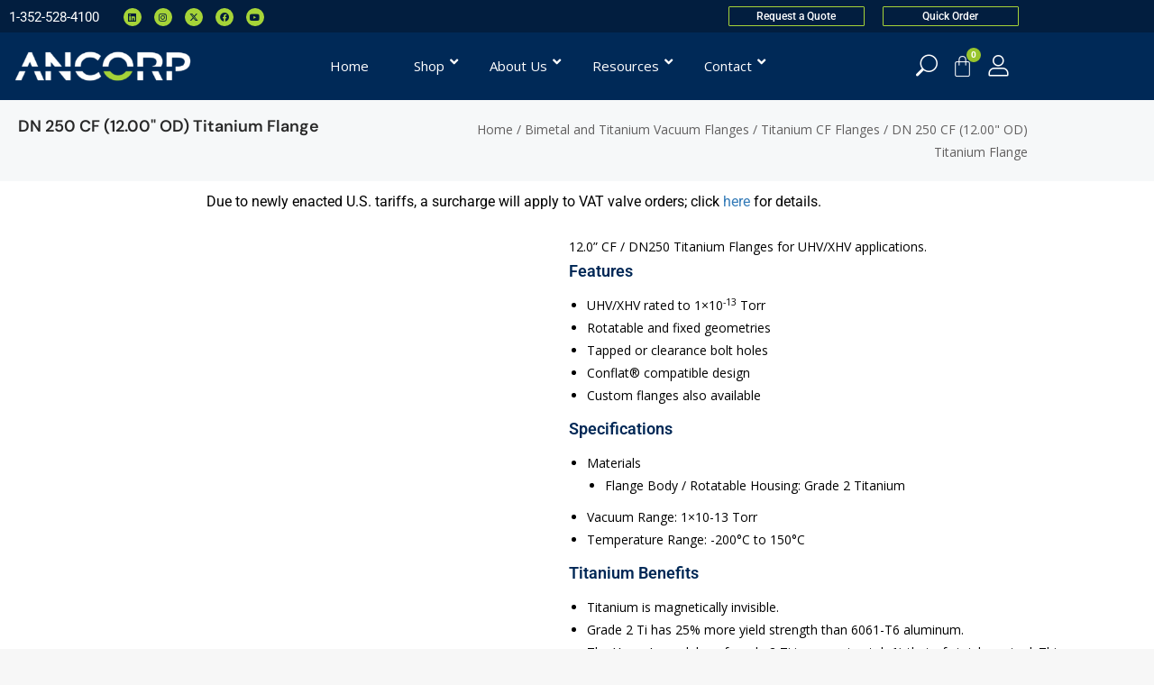

--- FILE ---
content_type: text/html; charset=UTF-8
request_url: https://ancorp.com/product-category/bimetal-titanium-flanges-components/titanium-cf-flanges/cf1200-titanium-flange/
body_size: 38143
content:
<!DOCTYPE html>
<!--[if !(IE 6) | !(IE 7) | !(IE 8)  ]><!-->
<html lang="en-US" prefix="og: https://ogp.me/ns#" class="no-js">
<!--<![endif]-->
<head><script>if(navigator.userAgent.match(/MSIE|Internet Explorer/i)||navigator.userAgent.match(/Trident\/7\..*?rv:11/i)){var href=document.location.href;if(!href.match(/[?&]nowprocket/)){if(href.indexOf("?")==-1){if(href.indexOf("#")==-1){document.location.href=href+"?nowprocket=1"}else{document.location.href=href.replace("#","?nowprocket=1#")}}else{if(href.indexOf("#")==-1){document.location.href=href+"&nowprocket=1"}else{document.location.href=href.replace("#","&nowprocket=1#")}}}}</script><script>class RocketLazyLoadScripts{constructor(e){this.v="1.2.3",this.triggerEvents=e,this.userEventHandler=this._triggerListener.bind(this),this.touchStartHandler=this._onTouchStart.bind(this),this.touchMoveHandler=this._onTouchMove.bind(this),this.touchEndHandler=this._onTouchEnd.bind(this),this.clickHandler=this._onClick.bind(this),this.interceptedClicks=[],window.addEventListener("pageshow",t=>{this.persisted=t.persisted}),window.addEventListener("DOMContentLoaded",()=>{this._preconnect3rdParties()}),this.delayedScripts={normal:[],async:[],defer:[]},this.trash=[],this.allJQueries=[]}_addUserInteractionListener(t){if(document.hidden){t._triggerListener();return}this.triggerEvents.forEach(e=>window.addEventListener(e,t.userEventHandler,{passive:!0})),window.addEventListener("touchstart",t.touchStartHandler,{passive:!0}),window.addEventListener("mousedown",t.touchStartHandler),document.addEventListener("visibilitychange",t.userEventHandler)}_removeUserInteractionListener(){this.triggerEvents.forEach(t=>window.removeEventListener(t,this.userEventHandler,{passive:!0})),document.removeEventListener("visibilitychange",this.userEventHandler)}_onTouchStart(t){"HTML"!==t.target.tagName&&(window.addEventListener("touchend",this.touchEndHandler),window.addEventListener("mouseup",this.touchEndHandler),window.addEventListener("touchmove",this.touchMoveHandler,{passive:!0}),window.addEventListener("mousemove",this.touchMoveHandler),t.target.addEventListener("click",this.clickHandler),this._renameDOMAttribute(t.target,"onclick","rocket-onclick"),this._pendingClickStarted())}_onTouchMove(t){window.removeEventListener("touchend",this.touchEndHandler),window.removeEventListener("mouseup",this.touchEndHandler),window.removeEventListener("touchmove",this.touchMoveHandler,{passive:!0}),window.removeEventListener("mousemove",this.touchMoveHandler),t.target.removeEventListener("click",this.clickHandler),this._renameDOMAttribute(t.target,"rocket-onclick","onclick"),this._pendingClickFinished()}_onTouchEnd(t){window.removeEventListener("touchend",this.touchEndHandler),window.removeEventListener("mouseup",this.touchEndHandler),window.removeEventListener("touchmove",this.touchMoveHandler,{passive:!0}),window.removeEventListener("mousemove",this.touchMoveHandler)}_onClick(t){t.target.removeEventListener("click",this.clickHandler),this._renameDOMAttribute(t.target,"rocket-onclick","onclick"),this.interceptedClicks.push(t),t.preventDefault(),t.stopPropagation(),t.stopImmediatePropagation(),this._pendingClickFinished()}_replayClicks(){window.removeEventListener("touchstart",this.touchStartHandler,{passive:!0}),window.removeEventListener("mousedown",this.touchStartHandler),this.interceptedClicks.forEach(t=>{t.target.dispatchEvent(new MouseEvent("click",{view:t.view,bubbles:!0,cancelable:!0}))})}_waitForPendingClicks(){return new Promise(t=>{this._isClickPending?this._pendingClickFinished=t:t()})}_pendingClickStarted(){this._isClickPending=!0}_pendingClickFinished(){this._isClickPending=!1}_renameDOMAttribute(t,e,r){t.hasAttribute&&t.hasAttribute(e)&&(event.target.setAttribute(r,event.target.getAttribute(e)),event.target.removeAttribute(e))}_triggerListener(){this._removeUserInteractionListener(this),"loading"===document.readyState?document.addEventListener("DOMContentLoaded",this._loadEverythingNow.bind(this)):this._loadEverythingNow()}_preconnect3rdParties(){let t=[];document.querySelectorAll("script[type=rocketlazyloadscript]").forEach(e=>{if(e.hasAttribute("src")){let r=new URL(e.src).origin;r!==location.origin&&t.push({src:r,crossOrigin:e.crossOrigin||"module"===e.getAttribute("data-rocket-type")})}}),t=[...new Map(t.map(t=>[JSON.stringify(t),t])).values()],this._batchInjectResourceHints(t,"preconnect")}async _loadEverythingNow(){this.lastBreath=Date.now(),this._delayEventListeners(this),this._delayJQueryReady(this),this._handleDocumentWrite(),this._registerAllDelayedScripts(),this._preloadAllScripts(),await this._loadScriptsFromList(this.delayedScripts.normal),await this._loadScriptsFromList(this.delayedScripts.defer),await this._loadScriptsFromList(this.delayedScripts.async);try{await this._triggerDOMContentLoaded(),await this._triggerWindowLoad()}catch(t){console.error(t)}window.dispatchEvent(new Event("rocket-allScriptsLoaded")),this._waitForPendingClicks().then(()=>{this._replayClicks()}),this._emptyTrash()}_registerAllDelayedScripts(){document.querySelectorAll("script[type=rocketlazyloadscript]").forEach(t=>{t.hasAttribute("data-rocket-src")?t.hasAttribute("async")&&!1!==t.async?this.delayedScripts.async.push(t):t.hasAttribute("defer")&&!1!==t.defer||"module"===t.getAttribute("data-rocket-type")?this.delayedScripts.defer.push(t):this.delayedScripts.normal.push(t):this.delayedScripts.normal.push(t)})}async _transformScript(t){return new Promise((await this._littleBreath(),navigator.userAgent.indexOf("Firefox/")>0||""===navigator.vendor)?e=>{let r=document.createElement("script");[...t.attributes].forEach(t=>{let e=t.nodeName;"type"!==e&&("data-rocket-type"===e&&(e="type"),"data-rocket-src"===e&&(e="src"),r.setAttribute(e,t.nodeValue))}),t.text&&(r.text=t.text),r.hasAttribute("src")?(r.addEventListener("load",e),r.addEventListener("error",e)):(r.text=t.text,e());try{t.parentNode.replaceChild(r,t)}catch(i){e()}}:async e=>{function r(){t.setAttribute("data-rocket-status","failed"),e()}try{let i=t.getAttribute("data-rocket-type"),n=t.getAttribute("data-rocket-src");t.text,i?(t.type=i,t.removeAttribute("data-rocket-type")):t.removeAttribute("type"),t.addEventListener("load",function r(){t.setAttribute("data-rocket-status","executed"),e()}),t.addEventListener("error",r),n?(t.removeAttribute("data-rocket-src"),t.src=n):t.src="data:text/javascript;base64,"+window.btoa(unescape(encodeURIComponent(t.text)))}catch(s){r()}})}async _loadScriptsFromList(t){let e=t.shift();return e&&e.isConnected?(await this._transformScript(e),this._loadScriptsFromList(t)):Promise.resolve()}_preloadAllScripts(){this._batchInjectResourceHints([...this.delayedScripts.normal,...this.delayedScripts.defer,...this.delayedScripts.async],"preload")}_batchInjectResourceHints(t,e){var r=document.createDocumentFragment();t.forEach(t=>{let i=t.getAttribute&&t.getAttribute("data-rocket-src")||t.src;if(i){let n=document.createElement("link");n.href=i,n.rel=e,"preconnect"!==e&&(n.as="script"),t.getAttribute&&"module"===t.getAttribute("data-rocket-type")&&(n.crossOrigin=!0),t.crossOrigin&&(n.crossOrigin=t.crossOrigin),t.integrity&&(n.integrity=t.integrity),r.appendChild(n),this.trash.push(n)}}),document.head.appendChild(r)}_delayEventListeners(t){let e={};function r(t,r){!function t(r){!e[r]&&(e[r]={originalFunctions:{add:r.addEventListener,remove:r.removeEventListener},eventsToRewrite:[]},r.addEventListener=function(){arguments[0]=i(arguments[0]),e[r].originalFunctions.add.apply(r,arguments)},r.removeEventListener=function(){arguments[0]=i(arguments[0]),e[r].originalFunctions.remove.apply(r,arguments)});function i(t){return e[r].eventsToRewrite.indexOf(t)>=0?"rocket-"+t:t}}(t),e[t].eventsToRewrite.push(r)}function i(t,e){let r=t[e];Object.defineProperty(t,e,{get:()=>r||function(){},set(i){t["rocket"+e]=r=i}})}r(document,"DOMContentLoaded"),r(window,"DOMContentLoaded"),r(window,"load"),r(window,"pageshow"),r(document,"readystatechange"),i(document,"onreadystatechange"),i(window,"onload"),i(window,"onpageshow")}_delayJQueryReady(t){let e;function r(r){if(r&&r.fn&&!t.allJQueries.includes(r)){r.fn.ready=r.fn.init.prototype.ready=function(e){return t.domReadyFired?e.bind(document)(r):document.addEventListener("rocket-DOMContentLoaded",()=>e.bind(document)(r)),r([])};let i=r.fn.on;r.fn.on=r.fn.init.prototype.on=function(){if(this[0]===window){function t(t){return t.split(" ").map(t=>"load"===t||0===t.indexOf("load.")?"rocket-jquery-load":t).join(" ")}"string"==typeof arguments[0]||arguments[0]instanceof String?arguments[0]=t(arguments[0]):"object"==typeof arguments[0]&&Object.keys(arguments[0]).forEach(e=>{let r=arguments[0][e];delete arguments[0][e],arguments[0][t(e)]=r})}return i.apply(this,arguments),this},t.allJQueries.push(r)}e=r}r(window.jQuery),Object.defineProperty(window,"jQuery",{get:()=>e,set(t){r(t)}})}async _triggerDOMContentLoaded(){this.domReadyFired=!0,await this._littleBreath(),document.dispatchEvent(new Event("rocket-DOMContentLoaded")),await this._littleBreath(),window.dispatchEvent(new Event("rocket-DOMContentLoaded")),await this._littleBreath(),document.dispatchEvent(new Event("rocket-readystatechange")),await this._littleBreath(),document.rocketonreadystatechange&&document.rocketonreadystatechange()}async _triggerWindowLoad(){await this._littleBreath(),window.dispatchEvent(new Event("rocket-load")),await this._littleBreath(),window.rocketonload&&window.rocketonload(),await this._littleBreath(),this.allJQueries.forEach(t=>t(window).trigger("rocket-jquery-load")),await this._littleBreath();let t=new Event("rocket-pageshow");t.persisted=this.persisted,window.dispatchEvent(t),await this._littleBreath(),window.rocketonpageshow&&window.rocketonpageshow({persisted:this.persisted})}_handleDocumentWrite(){let t=new Map;document.write=document.writeln=function(e){let r=document.currentScript;r||console.error("WPRocket unable to document.write this: "+e);let i=document.createRange(),n=r.parentElement,s=t.get(r);void 0===s&&(s=r.nextSibling,t.set(r,s));let a=document.createDocumentFragment();i.setStart(a,0),a.appendChild(i.createContextualFragment(e)),n.insertBefore(a,s)}}async _littleBreath(){Date.now()-this.lastBreath>45&&(await this._requestAnimFrame(),this.lastBreath=Date.now())}async _requestAnimFrame(){return document.hidden?new Promise(t=>setTimeout(t)):new Promise(t=>requestAnimationFrame(t))}_emptyTrash(){this.trash.forEach(t=>t.remove())}}</script>
	<meta charset="UTF-8" />
				<meta name="viewport" content="width=device-width, initial-scale=1, maximum-scale=1, user-scalable=0"/>
				<link rel="profile" href="https://gmpg.org/xfn/11" />
	<script type="rocketlazyloadscript" data-rocket-type="text/javascript"
				data-rocket-src="https://app.termly.io/resource-blocker/2733e136-f2e4-4ea0-a7f9-33aeaf0b32bd">
			</script>
<!-- Google Tag Manager for WordPress by gtm4wp.com -->
<script data-cfasync="false" data-pagespeed-no-defer>
	var gtm4wp_datalayer_name = "dataLayer";
	var dataLayer = dataLayer || [];
	const gtm4wp_use_sku_instead = 1;
	const gtm4wp_currency = 'USD';
	const gtm4wp_product_per_impression = 10;
	const gtm4wp_clear_ecommerce = false;
	const gtm4wp_datalayer_max_timeout = 2000;
</script>
<!-- End Google Tag Manager for WordPress by gtm4wp.com -->
<!-- Search Engine Optimization by Rank Math - https://rankmath.com/ -->
<title>DN 250 CF (12.00&quot; OD) Titanium Flange - ANCORP | High and Ultra-High Vacuum Products</title>
<link data-rocket-prefetch href="https://js-na1.hs-scripts.com" rel="dns-prefetch">
<link data-rocket-prefetch href="https://js.hs-analytics.net" rel="dns-prefetch">
<link data-rocket-prefetch href="https://js.hs-banner.com" rel="dns-prefetch">
<link data-rocket-prefetch href="https://js.hsadspixel.net" rel="dns-prefetch">
<link data-rocket-prefetch href="https://js.hubspot.com" rel="dns-prefetch">
<link data-rocket-prefetch href="https://js.usemessages.com" rel="dns-prefetch">
<link data-rocket-prefetch href="https://js.hscollectedforms.net" rel="dns-prefetch">
<link data-rocket-prefetch href="https://www.googletagmanager.com" rel="dns-prefetch">
<link data-rocket-prefetch href="https://app.termly.io" rel="dns-prefetch">
<link data-rocket-prefetch href="https://fonts.googleapis.com" rel="dns-prefetch">
<link data-rocket-prefetch href="https://googleads.g.doubleclick.net" rel="dns-prefetch">
<link data-rocket-prefetch href="https://cdn.jsdelivr.net" rel="dns-prefetch">
<link data-rocket-prefetch href="https://js.hs-scripts.com" rel="dns-prefetch">
<link data-rocket-prefetch href="https://www.insightful-astute-ingenuity.com" rel="dns-prefetch">
<link data-rocket-preload as="style" href="[data-uri]" rel="preload" data-type="kppassive" data-kplinkhref="https://fonts.googleapis.com/css?family=Roboto%3A400%2C500%2C600%2C700%7COpen%20Sans%3A400%2C600%2C700&#038;display=swap">
<link href="[data-uri]" media="print" onload="this.media=&#039;all&#039;" rel="stylesheet" data-type="kppassive" data-kplinkhref="https://fonts.googleapis.com/css?family=Roboto%3A400%2C500%2C600%2C700%7COpen%20Sans%3A400%2C600%2C700&#038;display=swap">
<noscript data-wpr-hosted-gf-parameters=""><link rel="stylesheet" href="[data-uri]" data-type="kppassive" data-kplinkhref="https://fonts.googleapis.com/css?family=Roboto%3A400%2C500%2C600%2C700%7COpen%20Sans%3A400%2C600%2C700&#038;display=swap"></noscript>
<meta name="description" content="12.0” CF / DN250 Titanium Flanges for UHV/XHV applications. Features UHV/XHV rated to 1x10-13 Torr Rotatable and fixed geometries Tapped or clearance bolt holes Conflat® compatible design Custom flanges also available Specifications Materials Flange Body / Rotatable Housing: Grade 2 Titanium Vacuum Range: 1×10-13 Torr Temperature Range: -200°C to 150°C Titanium Benefits Titanium is magnetically invisible. Grade 2 Ti has 25% more yield strength than 6061-T6 aluminum. The Young’s modulus of grade 2 Ti is approximately ½ that of stainless steel. This means better vibration dampening. The thermal conductivity of Ti is 40% better than stainless. Ti has at least 7 orders of magnitude less Hydrogen than stainless steel. Low-z number is advantageous for installation and maintenance under high-radiation levels, compared to stainless steel. High corrosion resistance since the surface oxide layer is chemically stable. Titanium’s corrosion resistance and lack of reactivity makes it the most biocompatible metal."/>
<meta name="robots" content="follow, noindex"/>
<meta property="og:locale" content="en_US" />
<meta property="og:type" content="article" />
<meta property="og:title" content="DN 250 CF (12.00&quot; OD) Titanium Flange - ANCORP | High and Ultra-High Vacuum Products" />
<meta property="og:description" content="12.0” CF / DN250 Titanium Flanges for UHV/XHV applications. Features UHV/XHV rated to 1x10-13 Torr Rotatable and fixed geometries Tapped or clearance bolt holes Conflat® compatible design Custom flanges also available Specifications Materials Flange Body / Rotatable Housing: Grade 2 Titanium Vacuum Range: 1×10-13 Torr Temperature Range: -200°C to 150°C Titanium Benefits Titanium is magnetically invisible. Grade 2 Ti has 25% more yield strength than 6061-T6 aluminum. The Young’s modulus of grade 2 Ti is approximately ½ that of stainless steel. This means better vibration dampening. The thermal conductivity of Ti is 40% better than stainless. Ti has at least 7 orders of magnitude less Hydrogen than stainless steel. Low-z number is advantageous for installation and maintenance under high-radiation levels, compared to stainless steel. High corrosion resistance since the surface oxide layer is chemically stable. Titanium’s corrosion resistance and lack of reactivity makes it the most biocompatible metal." />
<meta property="og:url" content="https://ancorp.com/product-category/bimetal-titanium-flanges-components/titanium-cf-flanges/cf1200-titanium-flange/" />
<meta property="og:site_name" content="ANCORP | High and Ultra-High Vacuum Products" />
<meta property="article:publisher" content="https://www.facebook.com/ancorp1965" />
<meta property="og:image" content="https://ancorp.com/wp-content/uploads/2022/02/social-media-logo.png" />
<meta property="og:image:secure_url" content="https://ancorp.com/wp-content/uploads/2022/02/social-media-logo.png" />
<meta property="og:image:width" content="200" />
<meta property="og:image:height" content="200" />
<meta property="og:image:type" content="image/png" />
<meta name="twitter:card" content="summary_large_image" />
<meta name="twitter:title" content="DN 250 CF (12.00&quot; OD) Titanium Flange - ANCORP | High and Ultra-High Vacuum Products" />
<meta name="twitter:description" content="12.0” CF / DN250 Titanium Flanges for UHV/XHV applications. Features UHV/XHV rated to 1x10-13 Torr Rotatable and fixed geometries Tapped or clearance bolt holes Conflat® compatible design Custom flanges also available Specifications Materials Flange Body / Rotatable Housing: Grade 2 Titanium Vacuum Range: 1×10-13 Torr Temperature Range: -200°C to 150°C Titanium Benefits Titanium is magnetically invisible. Grade 2 Ti has 25% more yield strength than 6061-T6 aluminum. The Young’s modulus of grade 2 Ti is approximately ½ that of stainless steel. This means better vibration dampening. The thermal conductivity of Ti is 40% better than stainless. Ti has at least 7 orders of magnitude less Hydrogen than stainless steel. Low-z number is advantageous for installation and maintenance under high-radiation levels, compared to stainless steel. High corrosion resistance since the surface oxide layer is chemically stable. Titanium’s corrosion resistance and lack of reactivity makes it the most biocompatible metal." />
<meta name="twitter:site" content="@ancorp1965" />
<meta name="twitter:image" content="https://ancorp.com/wp-content/uploads/2022/02/social-media-logo.png" />
<script type="application/ld+json" class="rank-math-schema">{"@context":"https://schema.org","@graph":[{"@type":"Organization","@id":"https://ancorp.com/#organization","name":"ANCORP","sameAs":["https://www.facebook.com/ancorp1965","https://twitter.com/ancorp1965"]},{"@type":"WebSite","@id":"https://ancorp.com/#website","url":"https://ancorp.com","name":"ANCORP | High and Ultra-High Vacuum Products","publisher":{"@id":"https://ancorp.com/#organization"},"inLanguage":"en-US"},{"@type":"BreadcrumbList","@id":"https://ancorp.com/product-category/bimetal-titanium-flanges-components/titanium-cf-flanges/cf1200-titanium-flange/#breadcrumb","itemListElement":[{"@type":"ListItem","position":"1","item":{"@id":"https://ancorp.com","name":"Home"}},{"@type":"ListItem","position":"2","item":{"@id":"https://ancorp.com/product-category/bimetal-titanium-flanges-components/titanium-cf-flanges/cf1200-titanium-flange/","name":"DN 250 CF (12.00\" OD) Titanium Flange"}}]},{"@type":"CollectionPage","@id":"https://ancorp.com/product-category/bimetal-titanium-flanges-components/titanium-cf-flanges/cf1200-titanium-flange/#webpage","url":"https://ancorp.com/product-category/bimetal-titanium-flanges-components/titanium-cf-flanges/cf1200-titanium-flange/","name":"DN 250 CF (12.00&quot; OD) Titanium Flange - ANCORP | High and Ultra-High Vacuum Products","isPartOf":{"@id":"https://ancorp.com/#website"},"inLanguage":"en-US","breadcrumb":{"@id":"https://ancorp.com/product-category/bimetal-titanium-flanges-components/titanium-cf-flanges/cf1200-titanium-flange/#breadcrumb"}}]}</script>
<!-- /Rank Math WordPress SEO plugin -->

<link rel='dns-prefetch' href='//js.hs-scripts.com' />
<link rel='dns-prefetch' href='//fonts.googleapis.com' />
<link href='https://fonts.gstatic.com' crossorigin rel='preconnect' />
<style id='wp-img-auto-sizes-contain-inline-css'>
img:is([sizes=auto i],[sizes^="auto," i]){contain-intrinsic-size:3000px 1500px}
/*# sourceURL=wp-img-auto-sizes-contain-inline-css */
</style>
<link rel='stylesheet' id='sbi_styles-css' href='https://ancorp.com/wp-content/plugins/instagram-feed/css/sbi-styles.min.css' media='all' />
<style id='classic-theme-styles-inline-css'>
/*! This file is auto-generated */
.wp-block-button__link{color:#fff;background-color:#32373c;border-radius:9999px;box-shadow:none;text-decoration:none;padding:calc(.667em + 2px) calc(1.333em + 2px);font-size:1.125em}.wp-block-file__button{background:#32373c;color:#fff;text-decoration:none}
/*# sourceURL=/wp-includes/css/classic-themes.min.css */
</style>
<style id='woocommerce-inline-inline-css'>
.woocommerce form .form-row .required { visibility: visible; }
/*# sourceURL=woocommerce-inline-inline-css */
</style>
<link rel='stylesheet' id='aws-pro-style-css' href='https://ancorp.com/wp-content/plugins/advanced-woo-search-pro/assets/css/common.min.css' media='all' />
<link data-minify="1" rel='stylesheet' id='the7-font-css' href='https://ancorp.com/wp-content/cache/min/1/wp-content/themes/dt-the7/fonts/icomoon-the7-font/icomoon-the7-font.min.css?ver=1767642010' media='all' />
<link rel='stylesheet' id='e-motion-fx-css' href='https://ancorp.com/wp-content/plugins/elementor-pro/assets/css/modules/motion-fx.min.css' media='all' />
<link rel='stylesheet' id='e-animation-grow-css' href='https://ancorp.com/wp-content/plugins/elementor/assets/lib/animations/styles/e-animation-grow.min.css' media='all' />
<link rel='stylesheet' id='elementor-frontend-css' href='https://ancorp.com/wp-content/plugins/elementor/assets/css/frontend.min.css' media='all' />
<link rel='stylesheet' id='widget-social-icons-css' href='https://ancorp.com/wp-content/plugins/elementor/assets/css/widget-social-icons.min.css' media='all' />
<link rel='stylesheet' id='e-apple-webkit-css' href='https://ancorp.com/wp-content/plugins/elementor/assets/css/conditionals/apple-webkit.min.css' media='all' />
<link rel='stylesheet' id='widget-image-css' href='https://ancorp.com/wp-content/plugins/elementor/assets/css/widget-image.min.css' media='all' />
<link rel='stylesheet' id='widget-woocommerce-menu-cart-css' href='https://ancorp.com/wp-content/plugins/elementor-pro/assets/css/widget-woocommerce-menu-cart.min.css' media='all' />
<link data-minify="1" rel='stylesheet' id='swiper-css' href='https://ancorp.com/wp-content/cache/min/1/wp-content/plugins/elementor/assets/lib/swiper/v8/css/swiper.min.css?ver=1767642010' media='all' />
<link rel='stylesheet' id='e-swiper-css' href='https://ancorp.com/wp-content/plugins/elementor/assets/css/conditionals/e-swiper.min.css' media='all' />
<link rel='stylesheet' id='e-sticky-css' href='https://ancorp.com/wp-content/plugins/elementor-pro/assets/css/modules/sticky.min.css' media='all' />
<link rel='stylesheet' id='the7-e-sticky-effect-css' href='https://ancorp.com/wp-content/themes/dt-the7/css/compatibility/elementor/the7-sticky-effects.min.css' media='all' />
<link rel='stylesheet' id='widget-heading-css' href='https://ancorp.com/wp-content/plugins/elementor/assets/css/widget-heading.min.css' media='all' />
<link rel='stylesheet' id='widget-icon-list-css' href='https://ancorp.com/wp-content/plugins/elementor/assets/css/widget-icon-list.min.css' media='all' />
<link rel='stylesheet' id='e-shapes-css' href='https://ancorp.com/wp-content/plugins/elementor/assets/css/conditionals/shapes.min.css' media='all' />
<link rel='stylesheet' id='the7-accordion-widget-css' href='https://ancorp.com/wp-content/themes/dt-the7/css/compatibility/elementor/the7-accordion-widget.min.css' media='all' />
<link data-minify="1" rel='stylesheet' id='elementor-icons-css' href='https://ancorp.com/wp-content/cache/min/1/wp-content/plugins/elementor/assets/lib/eicons/css/elementor-icons.min.css?ver=1767642010' media='all' />
<link rel='stylesheet' id='elementor-post-6-css' href='https://ancorp.com/wp-content/uploads/elementor/css/post-6.css' media='all' />
<link rel='stylesheet' id='sbistyles-css' href='https://ancorp.com/wp-content/plugins/instagram-feed/css/sbi-styles.min.css' media='all' />
<link rel='stylesheet' id='elementor-post-33520-css' href='https://ancorp.com/wp-content/uploads/elementor/css/post-33520.css' media='all' />
<link rel='stylesheet' id='elementor-post-19367-css' href='https://ancorp.com/wp-content/uploads/elementor/css/post-19367.css' media='all' />
<link rel='stylesheet' id='elementor-post-64231-css' href='https://ancorp.com/wp-content/uploads/elementor/css/post-64231.css' media='all' />

<link rel='stylesheet' id='dt-main-css' href='https://ancorp.com/wp-content/themes/dt-the7/css/main.min.css' media='all' />
<link rel='stylesheet' id='the7-custom-scrollbar-css' href='https://ancorp.com/wp-content/themes/dt-the7/lib/custom-scrollbar/custom-scrollbar.min.css' media='all' />
<link rel='stylesheet' id='the7-core-css' href='https://ancorp.com/wp-content/plugins/dt-the7-core/assets/css/post-type.min.css' media='all' />
<link data-minify="1" rel='stylesheet' id='the7-css-vars-css' href='https://ancorp.com/wp-content/cache/min/1/wp-content/uploads/the7-css/css-vars.css?ver=1767642010' media='all' />
<link data-minify="1" rel='stylesheet' id='dt-custom-css' href='https://ancorp.com/wp-content/cache/min/1/wp-content/uploads/the7-css/custom.css?ver=1767642010' media='all' />
<link data-minify="1" rel='stylesheet' id='wc-dt-custom-css' href='https://ancorp.com/wp-content/cache/min/1/wp-content/uploads/the7-css/compatibility/wc-dt-custom.css?ver=1767642010' media='all' />
<link data-minify="1" rel='stylesheet' id='dt-media-css' href='https://ancorp.com/wp-content/cache/min/1/wp-content/uploads/the7-css/media.css?ver=1767642010' media='all' />
<link data-minify="1" rel='stylesheet' id='the7-mega-menu-css' href='https://ancorp.com/wp-content/cache/min/1/wp-content/uploads/the7-css/mega-menu.css?ver=1767642010' media='all' />
<link data-minify="1" rel='stylesheet' id='the7-elements-albums-portfolio-css' href='https://ancorp.com/wp-content/cache/min/1/wp-content/uploads/the7-css/the7-elements-albums-portfolio.css?ver=1767642010' media='all' />
<link data-minify="1" rel='stylesheet' id='the7-elements-css' href='https://ancorp.com/wp-content/cache/min/1/wp-content/uploads/the7-css/post-type-dynamic.css?ver=1767642010' media='all' />
<link rel='stylesheet' id='ubermenu-css' href='https://ancorp.com/wp-content/plugins/ubermenu/pro/assets/css/ubermenu.min.css' media='all' />
<link data-minify="1" rel='stylesheet' id='ubermenu-font-awesome-all-css' href='https://ancorp.com/wp-content/cache/min/1/wp-content/plugins/ubermenu/assets/fontawesome/css/all.min.css?ver=1767642010' media='all' />
<link data-minify="1" rel='stylesheet' id='style-css' href='https://ancorp.com/wp-content/cache/min/1/wp-content/themes/dt-the7-child/style.css?ver=1767642010' media='all' />
<link rel='stylesheet' id='the7-elementor-global-css' href='https://ancorp.com/wp-content/themes/dt-the7/css/compatibility/elementor/elementor-global.min.css' media='all' />
<link rel='stylesheet' id='eael-general-css' href='https://ancorp.com/wp-content/plugins/essential-addons-for-elementor-lite/assets/front-end/css/view/general.min.css' media='all' />
<style id='rocket-lazyload-inline-css'>
.rll-youtube-player{position:relative;padding-bottom:56.23%;height:0;overflow:hidden;max-width:100%;}.rll-youtube-player:focus-within{outline: 2px solid currentColor;outline-offset: 5px;}.rll-youtube-player iframe{position:absolute;top:0;left:0;width:100%;height:100%;z-index:100;background:0 0}.rll-youtube-player img{bottom:0;display:block;left:0;margin:auto;max-width:100%;width:100%;position:absolute;right:0;top:0;border:none;height:auto;-webkit-transition:.4s all;-moz-transition:.4s all;transition:.4s all}.rll-youtube-player img:hover{-webkit-filter:brightness(75%)}.rll-youtube-player .play{height:100%;width:100%;left:0;top:0;position:absolute;background:url(https://ancorp.com/wp-content/plugins/wp-rocket/assets/img/youtube.png) no-repeat center;background-color: transparent !important;cursor:pointer;border:none;}.wp-embed-responsive .wp-has-aspect-ratio .rll-youtube-player{position:absolute;padding-bottom:0;width:100%;height:100%;top:0;bottom:0;left:0;right:0}
/*# sourceURL=rocket-lazyload-inline-css */
</style>
<link data-minify="1" rel='stylesheet' id='elementor-gf-local-roboto-css' href='https://ancorp.com/wp-content/cache/min/1/wp-content/uploads/elementor/google-fonts/css/roboto.css?ver=1767642010' media='all' />
<link data-minify="1" rel='stylesheet' id='elementor-gf-local-dmsans-css' href='https://ancorp.com/wp-content/cache/min/1/wp-content/uploads/elementor/google-fonts/css/dmsans.css?ver=1767642010' media='all' />
<link rel='stylesheet' id='elementor-icons-shared-0-css' href='https://ancorp.com/wp-content/plugins/elementor/assets/lib/font-awesome/css/fontawesome.min.css' media='all' />
<link data-minify="1" rel='stylesheet' id='elementor-icons-fa-brands-css' href='https://ancorp.com/wp-content/cache/min/1/wp-content/plugins/elementor/assets/lib/font-awesome/css/brands.min.css?ver=1767642010' media='all' />
<link data-minify="1" rel='stylesheet' id='elementor-icons-the7-icons-css' href='https://ancorp.com/wp-content/cache/min/1/wp-content/themes/dt-the7/fonts/icomoon-the7-font/icomoon-the7-font.min.css?ver=1767642010' media='all' />
<link data-minify="1" rel='stylesheet' id='elementor-icons-fa-solid-css' href='https://ancorp.com/wp-content/cache/min/1/wp-content/plugins/elementor/assets/lib/font-awesome/css/solid.min.css?ver=1767642010' media='all' />
<!--n2css--><!--n2js--><script type="rocketlazyloadscript" data-rocket-src="https://ancorp.com/wp-includes/js/jquery/jquery.min.js" id="jquery-core-js"></script>
<script type="rocketlazyloadscript" data-rocket-src="https://ancorp.com/wp-includes/js/jquery/jquery-migrate.min.js" id="jquery-migrate-js"></script>
<script type="rocketlazyloadscript" data-rocket-src="https://ancorp.com/wp-content/plugins/return-shopping-cart/js/custom.js" id="test-js"></script>
<script type="rocketlazyloadscript" data-rocket-src="https://ancorp.com/wp-content/plugins/woocommerce/assets/js/jquery-blockui/jquery.blockUI.min.js" id="wc-jquery-blockui-js" defer data-wp-strategy="defer"></script>
<script id="wc-add-to-cart-js-extra">
var wc_add_to_cart_params = {"ajax_url":"/wp-admin/admin-ajax.php","wc_ajax_url":"/?wc-ajax=%%endpoint%%","i18n_view_cart":"View cart","cart_url":"https://ancorp.com/cart/","is_cart":"","cart_redirect_after_add":"no"};
//# sourceURL=wc-add-to-cart-js-extra
</script>
<script type="rocketlazyloadscript" data-rocket-src="https://ancorp.com/wp-content/plugins/woocommerce/assets/js/frontend/add-to-cart.min.js" id="wc-add-to-cart-js" defer data-wp-strategy="defer"></script>
<script type="rocketlazyloadscript" data-rocket-src="https://ancorp.com/wp-content/plugins/woocommerce/assets/js/js-cookie/js.cookie.min.js" id="wc-js-cookie-js" defer data-wp-strategy="defer"></script>
<script id="woocommerce-js-extra">
var woocommerce_params = {"ajax_url":"/wp-admin/admin-ajax.php","wc_ajax_url":"/?wc-ajax=%%endpoint%%","i18n_password_show":"Show password","i18n_password_hide":"Hide password"};
//# sourceURL=woocommerce-js-extra
</script>
<script type="rocketlazyloadscript" data-rocket-src="https://ancorp.com/wp-content/plugins/woocommerce/assets/js/frontend/woocommerce.min.js" id="woocommerce-js" defer data-wp-strategy="defer"></script>
<script id="dt-above-fold-js-extra">
var dtLocal = {"themeUrl":"https://ancorp.com/wp-content/themes/dt-the7","passText":"To view this protected post, enter the password below:","moreButtonText":{"loading":"Loading...","loadMore":"Load more"},"postID":null,"ajaxurl":"https://ancorp.com/wp-admin/admin-ajax.php","REST":{"baseUrl":"https://ancorp.com/wp-json/the7/v1","endpoints":{"sendMail":"/send-mail"}},"contactMessages":{"required":"One or more fields have an error. Please check and try again.","terms":"Please accept the privacy policy.","fillTheCaptchaError":"Please, fill the captcha."},"captchaSiteKey":"","ajaxNonce":"b98b939a7e","pageData":{"type":"archive","template":"page","layout":null},"themeSettings":{"smoothScroll":"off","lazyLoading":false,"desktopHeader":{"height":""},"ToggleCaptionEnabled":"disabled","ToggleCaption":"Navigation","floatingHeader":{"showAfter":94,"showMenu":false,"height":60,"logo":{"showLogo":true,"html":"\u003Cimg class=\" preload-me\" src=\"https://ancorp.com/wp-content/uploads/2021/11/ANCORPLogo.png\" srcset=\"https://ancorp.com/wp-content/uploads/2021/11/ANCORPLogo.png 600w, https://ancorp.com/wp-content/uploads/2021/11/ANCORPLogo.png 600w\" width=\"600\" height=\"125\"   sizes=\"600px\" alt=\"ANCORP | High and Ultra-High Vacuum Products\" /\u003E","url":"https://ancorp.com/"}},"topLine":{"floatingTopLine":{"logo":{"showLogo":false,"html":""}}},"mobileHeader":{"firstSwitchPoint":992,"secondSwitchPoint":778,"firstSwitchPointHeight":60,"secondSwitchPointHeight":60,"mobileToggleCaptionEnabled":"disabled","mobileToggleCaption":"Menu"},"stickyMobileHeaderFirstSwitch":{"logo":{"html":"\u003Cimg class=\" preload-me\" src=\"https://ancorp.com/wp-content/uploads/2021/11/ANCORPLogo.png\" srcset=\"https://ancorp.com/wp-content/uploads/2021/11/ANCORPLogo.png 600w, https://ancorp.com/wp-content/uploads/2021/11/ANCORPLogo.png 600w\" width=\"600\" height=\"125\"   sizes=\"600px\" alt=\"ANCORP | High and Ultra-High Vacuum Products\" /\u003E"}},"stickyMobileHeaderSecondSwitch":{"logo":{"html":"\u003Cimg class=\" preload-me\" src=\"https://ancorp.com/wp-content/uploads/2021/11/ANCORPLogo.png\" srcset=\"https://ancorp.com/wp-content/uploads/2021/11/ANCORPLogo.png 600w, https://ancorp.com/wp-content/uploads/2021/11/ANCORPLogo.png 600w\" width=\"600\" height=\"125\"   sizes=\"600px\" alt=\"ANCORP | High and Ultra-High Vacuum Products\" /\u003E"}},"sidebar":{"switchPoint":992},"boxedWidth":"1280px"},"wcCartFragmentHash":"faffd85990452a220145d25f560d214c","elementor":{"settings":{"container_width":1140}}};
var dtShare = {"shareButtonText":{"facebook":"Share on Facebook","twitter":"Share on X","pinterest":"Pin it","linkedin":"Share on Linkedin","whatsapp":"Share on Whatsapp"},"overlayOpacity":"85"};
//# sourceURL=dt-above-fold-js-extra
</script>
<script type="rocketlazyloadscript" data-rocket-src="https://ancorp.com/wp-content/themes/dt-the7/js/above-the-fold.min.js" id="dt-above-fold-js"></script>
<script type="rocketlazyloadscript" data-rocket-src="https://ancorp.com/wp-content/themes/dt-the7/js/compatibility/woocommerce/woocommerce.min.js" id="dt-woocommerce-js"></script>
<link rel="https://api.w.org/" href="https://ancorp.com/wp-json/" /><link rel="alternate" title="JSON" type="application/json" href="https://ancorp.com/wp-json/wp/v2/product_cat/1498" /><meta name="cdp-version" content="1.5.0" /><!-- start Simple Custom CSS and JS -->
<style>
.branding a img, .branding img{
  max-width:250px !important;
}
#branding-bottom img{
  max-width:250px !important;
  height:auto;
}</style>
<!-- end Simple Custom CSS and JS -->
			<!-- DO NOT COPY THIS SNIPPET! Start of Page Analytics Tracking for HubSpot WordPress plugin v11.3.33-->
			<script type="rocketlazyloadscript" class="hsq-set-content-id" data-content-id="listing-page">
				var _hsq = _hsq || [];
				_hsq.push(["setContentType", "listing-page"]);
			</script>
			<!-- DO NOT COPY THIS SNIPPET! End of Page Analytics Tracking for HubSpot WordPress plugin -->
			<style id="ubermenu-custom-generated-css">
/** Font Awesome 4 Compatibility **/
.fa{font-style:normal;font-variant:normal;font-weight:normal;font-family:FontAwesome;}

/** UberMenu Custom Menu Styles (Customizer) **/
/* main */
 .ubermenu-main.ubermenu-transition-fade .ubermenu-item .ubermenu-submenu-drop { margin-top:0; }
 .ubermenu-main .ubermenu-submenu .ubermenu-item-header > .ubermenu-target, .ubermenu-main .ubermenu-tab > .ubermenu-target { font-size:14px; }
 .ubermenu-main .ubermenu-nav .ubermenu-submenu .ubermenu-item-header > .ubermenu-target { font-weight:normal; }
 .ubermenu-main .ubermenu-submenu .ubermenu-item-header > .ubermenu-target:hover { background-color:#ededed; }
 .ubermenu-main .ubermenu-item-normal > .ubermenu-target { color:#ffffff; }
 .ubermenu.ubermenu-main .ubermenu-item-normal > .ubermenu-target:hover, .ubermenu.ubermenu-main .ubermenu-item-normal.ubermenu-active > .ubermenu-target { color:#ffffff; }
 .ubermenu-main .ubermenu-item-normal.ubermenu-current-menu-item > .ubermenu-target { color:#a6d438; }
 .ubermenu.ubermenu-main .ubermenu-tabs .ubermenu-tabs-group > .ubermenu-tab > .ubermenu-target { font-size:14px; font-weight:normal; }
 .ubermenu.ubermenu-main .ubermenu-tab.ubermenu-active > .ubermenu-target { background-color:#ededed; }


/** UberMenu Custom Menu Item Styles (Menu Item Settings) **/
/* 62228 */  .ubermenu .ubermenu-item.ubermenu-item-62228 > .ubermenu-target { color:#ffffff; }
             .ubermenu .ubermenu-item.ubermenu-item-62228.ubermenu-current-menu-item > .ubermenu-target,.ubermenu .ubermenu-item.ubermenu-item-62228.ubermenu-current-menu-ancestor > .ubermenu-target { color:#ffffff; }
             .ubermenu .ubermenu-submenu.ubermenu-submenu-id-62228 .ubermenu-target, .ubermenu .ubermenu-submenu.ubermenu-submenu-id-62228 .ubermenu-target > .ubermenu-target-description { color:#ffffff; }
/* 33571 */  .ubermenu .ubermenu-submenu.ubermenu-submenu-id-33571 { min-width:80%; }
/* 66979 */  .ubermenu .ubermenu-submenu.ubermenu-submenu-id-66979 { min-width:80%; }
/* 66980 */  .ubermenu .ubermenu-submenu.ubermenu-submenu-id-66980 { min-width:80%; }
/* 66981 */  .ubermenu .ubermenu-submenu.ubermenu-submenu-id-66981 { min-width:80%; }
/* 77215 */  .ubermenu .ubermenu-submenu.ubermenu-submenu-id-77215 { width:200px; min-width:200px; }
/* 33570 */  .ubermenu .ubermenu-submenu.ubermenu-submenu-id-33570 { min-width:80%; }
/* 33569 */  .ubermenu .ubermenu-submenu.ubermenu-submenu-id-33569 { width:300px; min-width:300px; }
/* 44177 */  .ubermenu .ubermenu-submenu.ubermenu-submenu-id-44177 { width:280px; min-width:280px; }
/* 44202 */  .ubermenu .ubermenu-submenu.ubermenu-submenu-id-44202 { width:280px; min-width:280px; }
/* 44221 */  .ubermenu .ubermenu-submenu.ubermenu-submenu-id-44221 { width:280px; min-width:280px; }
/* 44234 */  .ubermenu .ubermenu-submenu.ubermenu-submenu-id-44234 { width:280px; min-width:280px; }
/* 44183 */  .ubermenu .ubermenu-submenu.ubermenu-submenu-id-44183 { width:280px; min-width:280px; }
/* 44178 */  .ubermenu .ubermenu-submenu.ubermenu-submenu-id-44178 { width:280px; min-width:280px; }
/* 44261 */  .ubermenu .ubermenu-submenu.ubermenu-submenu-id-44261 { width:280px; min-width:280px; }
/* 44284 */  .ubermenu .ubermenu-submenu.ubermenu-submenu-id-44284 { width:280px; min-width:280px; }
/* 44295 */  .ubermenu .ubermenu-submenu.ubermenu-submenu-id-44295 { width:280px; min-width:280px; }
/* 44302 */  .ubermenu .ubermenu-submenu.ubermenu-submenu-id-44302 { width:280px; min-width:280px; }
/* 44319 */  .ubermenu .ubermenu-submenu.ubermenu-submenu-id-44319 { width:280px; min-width:280px; }
/* 64273 */  .ubermenu .ubermenu-submenu.ubermenu-submenu-id-64273 { width:375px; min-width:375px; }
/* 44201 */  .ubermenu .ubermenu-submenu.ubermenu-submenu-id-44201 { width:280px; min-width:280px; }

/* Status: Loaded from Transient */

</style>
<!-- Google Tag Manager for WordPress by gtm4wp.com -->
<!-- GTM Container placement set to automatic -->
<script data-cfasync="false" data-pagespeed-no-defer>
	var dataLayer_content = {"visitorLoginState":"logged-out","pagePostType":false,"pagePostType2":"tax-","pageCategory":[],"customerTotalOrders":0,"customerTotalOrderValue":0,"customerFirstName":"","customerLastName":"","customerBillingFirstName":"","customerBillingLastName":"","customerBillingCompany":"","customerBillingAddress1":"","customerBillingAddress2":"","customerBillingCity":"","customerBillingState":"","customerBillingPostcode":"","customerBillingCountry":"","customerBillingEmail":"","customerBillingEmailHash":"","customerBillingPhone":"","customerShippingFirstName":"","customerShippingLastName":"","customerShippingCompany":"","customerShippingAddress1":"","customerShippingAddress2":"","customerShippingCity":"","customerShippingState":"","customerShippingPostcode":"","customerShippingCountry":"","cartContent":{"totals":{"applied_coupons":[],"discount_total":0,"subtotal":0,"total":0},"items":[]}};
	dataLayer.push( dataLayer_content );
</script>
<script type="rocketlazyloadscript" data-cfasync="false" data-pagespeed-no-defer>
(function(w,d,s,l,i){w[l]=w[l]||[];w[l].push({'gtm.start':
new Date().getTime(),event:'gtm.js'});var f=d.getElementsByTagName(s)[0],
j=d.createElement(s),dl=l!='dataLayer'?'&l='+l:'';j.async=true;j.src=
'//www.googletagmanager.com/gtm.js?id='+i+dl;f.parentNode.insertBefore(j,f);
})(window,document,'script','dataLayer','GTM-PM7HPB8');
</script>
<!-- End Google Tag Manager for WordPress by gtm4wp.com -->	<noscript><style>.woocommerce-product-gallery{ opacity: 1 !important; }</style></noscript>
	<meta name="generator" content="Elementor 3.34.0; settings: css_print_method-external, google_font-enabled, font_display-auto">
<script type="rocketlazyloadscript">
      dataLayer.push({
          'ecommerce': {
            'currencyCode': '<?php echo $order->get_order_currency(); ?>',
            'purchase': {
              'actionField':{
                'id': '<?php echo $order->get_order_number(); ?>',
                'affiliation': 'WooCommerce',
                'revenue': '<?php echo number_format($order->get_subtotal(), 2, ".", ""); ?>',
                'tax': '<?php echo number_format($order->get_total_tax(), 2, ".", ""); ?>',
                'shipping': '<?php echo number_format($order->calculate_shipping(), 2, ".", ""); ?>',
                <?php if($order->get_used_coupons()): ?>
                    'coupon': '<?php echo implode("-", $order->get_used_coupons()); ?>'
                <?php endif; ?>
              },
              'products': [
                  <?php
                    foreach($order->get_items() as $key => $item):
                      $product = $order->get_product_from_item( $item );
                      $variant_name = ($item['variation_id']) ? wc_get_product($item['variation_id']) : '';
                  ?>
                      {
                        'name': '<?php echo $item["name"]; ?>',
                        'id': '<?php echo $item["product_id"]; ?>',
                        'price': '<?php echo number_format($order->get_line_subtotal($item), 2, ".", ""); ?>',
                        'brand': '',
                        'category': '<?php echo strip_tags($product->get_categories(', ', '', '')); ?>',
                        'variant': '<?php echo ($variant_name) ? implode("-", $variant_name->get_variation_attributes()) : ''; ?>',
                        'quantity': '<?php echo $item["qty"]; ?>'
                      },
                  <?php endforeach; ?>
                ]
            }
          }
      });
    </script>
<!-- Google Tag Manager
<script type="rocketlazyloadscript">(function(w,d,s,l,i){w[l]=w[l]||[];w[l].push({'gtm.start':
new Date().getTime(),event:'gtm.js'});var f=d.getElementsByTagName(s)[0],
j=d.createElement(s),dl=l!='dataLayer'?'&l='+l:'';j.async=true;j.src=
'https://www.googletagmanager.com/gtm.js?id='+i+dl;f.parentNode.insertBefore(j,f);
})(window,document,'script','dataLayer','GTM-PM7HPB8');</script> -->
<!-- End Google Tag Manager -->
			<style>
				.e-con.e-parent:nth-of-type(n+4):not(.e-lazyloaded):not(.e-no-lazyload),
				.e-con.e-parent:nth-of-type(n+4):not(.e-lazyloaded):not(.e-no-lazyload) * {
					background-image: none !important;
				}
				@media screen and (max-height: 1024px) {
					.e-con.e-parent:nth-of-type(n+3):not(.e-lazyloaded):not(.e-no-lazyload),
					.e-con.e-parent:nth-of-type(n+3):not(.e-lazyloaded):not(.e-no-lazyload) * {
						background-image: none !important;
					}
				}
				@media screen and (max-height: 640px) {
					.e-con.e-parent:nth-of-type(n+2):not(.e-lazyloaded):not(.e-no-lazyload),
					.e-con.e-parent:nth-of-type(n+2):not(.e-lazyloaded):not(.e-no-lazyload) * {
						background-image: none !important;
					}
				}
			</style>
			<link rel="icon" href="https://ancorp.com/wp-content/uploads/2021/11/favicon.png" type="image/png" sizes="16x16"/><link rel="icon" href="https://ancorp.com/wp-content/uploads/2021/11/favicon.png" type="image/png" sizes="32x32"/>		<style id="wp-custom-css">
			.grecaptcha-badge { 
    display:none !important; 
}
.h-category .elementor-image-box-content {
	flex-direction: column;
}
.h-category .elementor-widget-container, .h-category .elementor-image-box-content {
	height: auto;
}
.n2-ss-slider-2.n2-ow {
    background: grey;
}
.main-image-section img.main-image {
    width: 436px;
    height: 436px;
}

@media(max-width:820px){
	.main-image-section img.main-image {
    width: 100%;
    height: auto;
	}
}
body > .preloader{ display: none; }		</style>
		<style id='the7-custom-inline-css' type='text/css'>
.sub-nav .menu-item i.fa,
.sub-nav .menu-item i.fas,
.sub-nav .menu-item i.far,
.sub-nav .menu-item i.fab {
	text-align: center;
	width: 1.25em;
}
</style>
<noscript><style id="rocket-lazyload-nojs-css">.rll-youtube-player, [data-lazy-src]{display:none !important;}</style></noscript><meta name="generator" content="WP Rocket 3.20.2" data-wpr-features="wpr_delay_js wpr_lazyload_images wpr_lazyload_iframes wpr_preconnect_external_domains wpr_image_dimensions wpr_minify_css wpr_preload_links wpr_desktop" /></head>
<body id="the7-body" class="archive tax-product_cat term-cf1200-titanium-flange term-1498 wp-custom-logo wp-embed-responsive wp-theme-dt-the7 wp-child-theme-dt-the7-child theme-dt-the7 the7-core-ver-2.7.12 woocommerce woocommerce-page woocommerce-no-js title-off dt-responsive-on right-mobile-menu-close-icon ouside-menu-close-icon mobile-hamburger-close-bg-enable mobile-hamburger-close-bg-hover-enable  fade-medium-mobile-menu-close-icon fade-medium-menu-close-icon srcset-enabled btn-flat custom-btn-color custom-btn-hover-color first-switch-logo-left first-switch-menu-right second-switch-logo-left second-switch-menu-right right-mobile-menu layzr-loading-on popup-message-style the7-ver-12.8.0.1 dt-style-um elementor-page-64231 elementor-default elementor-template-full-width elementor-clear-template elementor-kit-6">

<!-- GTM Container placement set to automatic -->
<!-- Google Tag Manager (noscript) -->
				<noscript><iframe src="https://www.googletagmanager.com/ns.html?id=GTM-PM7HPB8" height="0" width="0" style="display:none;visibility:hidden" aria-hidden="true"></iframe></noscript>
<!-- End Google Tag Manager (noscript) --><!-- The7 12.8.0.1 -->

<div id="page" >
	<a class="skip-link screen-reader-text" href="#content">Skip to content</a>

		<header  data-elementor-type="header" data-elementor-id="33520" class="elementor elementor-33520 elementor-location-header" data-elementor-post-type="elementor_library">
					<section data-particle_enable="false" data-particle-mobile-disabled="false" class="elementor-section elementor-top-section elementor-element elementor-element-f7bd5f4 elementor-section-content-middle elementor-hidden-mobile elementor-section-boxed elementor-section-height-default elementor-section-height-default" data-id="f7bd5f4" data-element_type="section" data-settings="{&quot;background_background&quot;:&quot;classic&quot;,&quot;motion_fx_motion_fx_scrolling&quot;:&quot;yes&quot;,&quot;animation&quot;:&quot;none&quot;,&quot;motion_fx_devices&quot;:[&quot;desktop&quot;,&quot;tablet&quot;,&quot;mobile&quot;]}">
						<div class="elementor-container elementor-column-gap-default">
					<div class="elementor-column elementor-col-20 elementor-top-column elementor-element elementor-element-cd5558d" data-id="cd5558d" data-element_type="column">
			<div class="elementor-widget-wrap elementor-element-populated">
						<div class="elementor-element elementor-element-9cd9ca5 elementor-widget elementor-widget-text-editor" data-id="9cd9ca5" data-element_type="widget" data-settings="{&quot;motion_fx_motion_fx_mouse&quot;:&quot;yes&quot;}" data-widget_type="text-editor.default">
				<div class="elementor-widget-container">
									<p>1-352-528-4100</p>								</div>
				</div>
					</div>
		</div>
				<div class="elementor-column elementor-col-20 elementor-top-column elementor-element elementor-element-2b37a30" data-id="2b37a30" data-element_type="column">
			<div class="elementor-widget-wrap elementor-element-populated">
						<div class="elementor-element elementor-element-c789050 elementor-shape-circle e-grid-align-left e-grid-align-mobile-center elementor-grid-0 elementor-widget elementor-widget-social-icons" data-id="c789050" data-element_type="widget" data-widget_type="social-icons.default">
				<div class="elementor-widget-container">
							<div class="elementor-social-icons-wrapper elementor-grid" role="list">
							<span class="elementor-grid-item" role="listitem">
					<a class="elementor-icon elementor-social-icon elementor-social-icon-linkedin elementor-animation-grow elementor-repeater-item-34bed1a" href="https://www.linkedin.com/company/ancorp" target="_blank">
						<span class="elementor-screen-only">Linkedin</span>
						<i aria-hidden="true" class="fab fa-linkedin"></i>					</a>
				</span>
							<span class="elementor-grid-item" role="listitem">
					<a class="elementor-icon elementor-social-icon elementor-social-icon-instagram elementor-animation-grow elementor-repeater-item-109360d" href="https://instagram.com/ancorp_1965/" target="_blank">
						<span class="elementor-screen-only">Instagram</span>
						<i aria-hidden="true" class="fab fa-instagram"></i>					</a>
				</span>
							<span class="elementor-grid-item" role="listitem">
					<a class="elementor-icon elementor-social-icon elementor-social-icon-x-twitter elementor-animation-grow elementor-repeater-item-46dfc08" href="https://x.com/ancorp1965" target="_blank">
						<span class="elementor-screen-only">X-twitter</span>
						<i aria-hidden="true" class="fab fa-x-twitter"></i>					</a>
				</span>
							<span class="elementor-grid-item" role="listitem">
					<a class="elementor-icon elementor-social-icon elementor-social-icon-facebook elementor-animation-grow elementor-repeater-item-c7db8db" href="https://www.facebook.com/ancorp1965" target="_blank">
						<span class="elementor-screen-only">Facebook</span>
						<i aria-hidden="true" class="fab fa-facebook"></i>					</a>
				</span>
							<span class="elementor-grid-item" role="listitem">
					<a class="elementor-icon elementor-social-icon elementor-social-icon-youtube elementor-animation-grow elementor-repeater-item-9565502" href="https://www.youtube.com/channel/UCd1RPx8_PE1TI5Rad2yDcsg" target="_blank">
						<span class="elementor-screen-only">Youtube</span>
						<i aria-hidden="true" class="fab fa-youtube"></i>					</a>
				</span>
					</div>
						</div>
				</div>
					</div>
		</div>
				<div class="elementor-column elementor-col-20 elementor-top-column elementor-element elementor-element-8f1563e" data-id="8f1563e" data-element_type="column">
			<div class="elementor-widget-wrap">
							</div>
		</div>
				<div class="elementor-column elementor-col-20 elementor-top-column elementor-element elementor-element-e2c1f0c" data-id="e2c1f0c" data-element_type="column">
			<div class="elementor-widget-wrap elementor-element-populated">
						<div class="elementor-element elementor-element-370e61e elementor-align-justify elementor-mobile-align-justify elementor-widget elementor-widget-button" data-id="370e61e" data-element_type="widget" data-widget_type="button.default">
				<div class="elementor-widget-container">
									<div class="elementor-button-wrapper">
					<a class="elementor-button elementor-button-link elementor-size-sm" href="/request-a-quote/">
						<span class="elementor-button-content-wrapper">
									<span class="elementor-button-text">Request a Quote</span>
					</span>
					</a>
				</div>
								</div>
				</div>
					</div>
		</div>
				<div class="elementor-column elementor-col-20 elementor-top-column elementor-element elementor-element-0b73059" data-id="0b73059" data-element_type="column">
			<div class="elementor-widget-wrap elementor-element-populated">
						<div class="elementor-element elementor-element-cb3a4a4 elementor-align-justify elementor-widget elementor-widget-button" data-id="cb3a4a4" data-element_type="widget" data-widget_type="button.default">
				<div class="elementor-widget-container">
									<div class="elementor-button-wrapper">
					<a class="elementor-button elementor-button-link elementor-size-sm" href="/quick-order/">
						<span class="elementor-button-content-wrapper">
									<span class="elementor-button-text">Quick Order</span>
					</span>
					</a>
				</div>
								</div>
				</div>
					</div>
		</div>
					</div>
		</section>
				<section data-particle_enable="false" data-particle-mobile-disabled="false" class="elementor-section elementor-top-section elementor-element elementor-element-48f5c411 elementor-section-content-middle elementor-section-height-min-height elementor-section-boxed elementor-section-height-default elementor-section-items-middle" data-id="48f5c411" data-element_type="section" data-settings="{&quot;background_background&quot;:&quot;classic&quot;,&quot;sticky&quot;:&quot;top&quot;,&quot;motion_fx_motion_fx_scrolling&quot;:&quot;yes&quot;,&quot;motion_fx_devices&quot;:[&quot;desktop&quot;],&quot;sticky_offset_mobile&quot;:0,&quot;sticky_effects_offset_mobile&quot;:0,&quot;sticky_on&quot;:[&quot;desktop&quot;,&quot;tablet&quot;,&quot;mobile&quot;],&quot;sticky_offset&quot;:0,&quot;sticky_effects_offset&quot;:0,&quot;sticky_anchor_link_offset&quot;:0}">
						<div class="elementor-container elementor-column-gap-no">
					<div class="elementor-column elementor-col-100 elementor-top-column elementor-element elementor-element-5cc68025" data-id="5cc68025" data-element_type="column">
			<div class="elementor-widget-wrap elementor-element-populated">
						<section data-particle_enable="false" data-particle-mobile-disabled="false" class="elementor-section elementor-inner-section elementor-element elementor-element-f0a7024 elementor-section-boxed elementor-section-height-default elementor-section-height-default" data-id="f0a7024" data-element_type="section">
						<div class="elementor-container elementor-column-gap-default">
					<div class="elementor-column elementor-col-33 elementor-inner-column elementor-element elementor-element-b6862f5 logo" data-id="b6862f5" data-element_type="column">
			<div class="elementor-widget-wrap elementor-element-populated">
						<div class="elementor-element elementor-element-c9f2850 logo-header-top elementor-widget elementor-widget-image" data-id="c9f2850" data-element_type="widget" data-widget_type="image.default">
				<div class="elementor-widget-container">
																<a href="https://ancorp.com">
							<img width="300" height="63" src="https://ancorp.com/wp-content/uploads/2021/11/ANCORP-Logo-1-300x63.png" class="attachment-medium size-medium wp-image-77090" alt="Header Logo" srcset="https://ancorp.com/wp-content/uploads/2021/11/ANCORP-Logo-1-300x63.png 300w, https://ancorp.com/wp-content/uploads/2021/11/ANCORP-Logo-1-1024x214.png 1024w, https://ancorp.com/wp-content/uploads/2021/11/ANCORP-Logo-1-768x161.png 768w, https://ancorp.com/wp-content/uploads/2021/11/ANCORP-Logo-1-1320x276.png 1320w, https://ancorp.com/wp-content/uploads/2021/11/ANCORP-Logo-1-600x125.png 600w, https://ancorp.com/wp-content/uploads/2021/11/ANCORP-Logo-1.png 1339w" sizes="(max-width: 300px) 100vw, 300px" />								</a>
															</div>
				</div>
					</div>
		</div>
				<div class="elementor-column elementor-col-33 elementor-inner-column elementor-element elementor-element-7d1432c sticky-header" data-id="7d1432c" data-element_type="column">
			<div class="elementor-widget-wrap elementor-element-populated">
						<div class="elementor-element elementor-element-a54b886 elementor-widget elementor-widget-shortcode" data-id="a54b886" data-element_type="widget" data-widget_type="shortcode.default">
				<div class="elementor-widget-container">
							<div class="elementor-shortcode">
<!-- UberMenu [Configuration:main] [Theme Loc:] [Integration:api] -->
<button class="ubermenu-responsive-toggle ubermenu-responsive-toggle-main ubermenu-skin-none ubermenu-loc- ubermenu-responsive-toggle-content-align-left ubermenu-responsive-toggle-align-full" tabindex="0" data-ubermenu-target="ubermenu-main-218"   aria-label="Toggle Menu"><i class="fas fa-bars" ></i>Menu</button><nav id="ubermenu-main-218" class="ubermenu ubermenu-nojs ubermenu-main ubermenu-menu-218 ubermenu-responsive ubermenu-responsive-default ubermenu-responsive-collapse ubermenu-horizontal ubermenu-transition-shift ubermenu-trigger-hover_intent ubermenu-skin-none  ubermenu-bar-align-full ubermenu-items-align-auto ubermenu-bound ubermenu-disable-submenu-scroll ubermenu-hide-bkgs ubermenu-sub-indicators ubermenu-retractors-responsive ubermenu-submenu-indicator-closes"><ul id="ubermenu-nav-main-218" class="ubermenu-nav" data-title="MenuPrimary"><li id="menu-item-33545" class="ubermenu-item ubermenu-item-type-post_type ubermenu-item-object-page ubermenu-item-home ubermenu-item-33545 ubermenu-item-level-0 ubermenu-column ubermenu-column-auto" ><a class="ubermenu-target ubermenu-item-layout-default ubermenu-item-layout-text_only" href="https://ancorp.com/" tabindex="0"><span class="ubermenu-target-title ubermenu-target-text">Home</span></a></li><li id="menu-item-64273" class="ubermenu-item ubermenu-item-type-post_type ubermenu-item-object-page ubermenu-item-has-children ubermenu-item-64273 ubermenu-item-level-0 ubermenu-column ubermenu-column-natural ubermenu-has-submenu-drop ubermenu-has-submenu-flyout" ><a class="ubermenu-target ubermenu-item-layout-default ubermenu-item-layout-text_only" href="https://ancorp.com/shop/" tabindex="0"><span class="ubermenu-target-title ubermenu-target-text">Shop</span><i class='ubermenu-sub-indicator fas fa-angle-down'></i></a><ul  class="ubermenu-submenu ubermenu-submenu-id-64273 ubermenu-submenu-type-flyout ubermenu-submenu-drop ubermenu-submenu-align-left_edge_item"  ><li id="menu-item-44201" class="ubermenu-item ubermenu-item-type-custom ubermenu-item-object-custom ubermenu-item-has-children ubermenu-item-44201 ubermenu-item-normal ubermenu-item-level-1 ubermenu-has-submenu-drop ubermenu-has-submenu-flyout" ><a class="ubermenu-target ubermenu-item-layout-default ubermenu-content-align-left ubermenu-item-layout-text_only" href="/product-category/chambers-and-custom-fab/"><span class="ubermenu-target-title ubermenu-target-text">Vacuum Chambers and Custom Fabrication</span><i class='ubermenu-sub-indicator fas fa-angle-down'></i></a><ul  class="ubermenu-submenu ubermenu-submenu-id-44201 ubermenu-submenu-type-auto ubermenu-submenu-type-flyout ubermenu-submenu-drop ubermenu-submenu-align-left_edge_item"  ><li id="menu-item-58723" class="ubermenu-item ubermenu-item-type-custom ubermenu-item-object-custom ubermenu-item-58723 ubermenu-item-auto ubermenu-item-normal ubermenu-item-level-2" ><a class="ubermenu-target ubermenu-item-layout-default ubermenu-content-align-left ubermenu-item-layout-text_only" href="/product-category/chambers-and-custom-fab/vacuum-chambers/"><span class="ubermenu-target-title ubermenu-target-text">Vacuum Chambers</span></a></li><li id="menu-item-58725" class="ubermenu-item ubermenu-item-type-custom ubermenu-item-object-custom ubermenu-item-58725 ubermenu-item-auto ubermenu-item-normal ubermenu-item-level-2" ><a class="ubermenu-target ubermenu-item-layout-default ubermenu-content-align-left ubermenu-item-layout-text_only" href="/product-category/chambers-and-custom-fab/custom-vacuum-components/"><span class="ubermenu-target-title ubermenu-target-text">Custom Vacuum Components</span></a></li></ul></li><li id="menu-item-44234" class="ubermenu-item ubermenu-item-type-custom ubermenu-item-object-custom ubermenu-item-has-children ubermenu-item-44234 ubermenu-item-auto ubermenu-item-normal ubermenu-item-level-1 ubermenu-has-submenu-drop ubermenu-has-submenu-flyout" ><a class="ubermenu-target ubermenu-item-layout-default ubermenu-content-align-left ubermenu-item-layout-text_only" href="/product-category/asa-flanges-fittings/"><span class="ubermenu-target-title ubermenu-target-text">ASA Flanges and Fittings</span><i class='ubermenu-sub-indicator fas fa-angle-down'></i></a><ul  class="ubermenu-submenu ubermenu-submenu-id-44234 ubermenu-submenu-type-auto ubermenu-submenu-type-flyout ubermenu-submenu-drop ubermenu-submenu-align-left_edge_item"  ><li id="menu-item-44235" class="ubermenu-item ubermenu-item-type-custom ubermenu-item-object-custom ubermenu-item-44235 ubermenu-item-auto ubermenu-item-normal ubermenu-item-level-2" ><a class="ubermenu-target ubermenu-item-layout-default ubermenu-content-align-left ubermenu-item-layout-text_only" href="/product-category/asa-flanges-fittings/flanges-fixed/"><span class="ubermenu-target-title ubermenu-target-text">ASA Flanges, Fixed</span></a></li><li id="menu-item-44236" class="ubermenu-item ubermenu-item-type-custom ubermenu-item-object-custom ubermenu-item-44236 ubermenu-item-auto ubermenu-item-normal ubermenu-item-level-2" ><a class="ubermenu-target ubermenu-item-layout-default ubermenu-content-align-left ubermenu-item-layout-text_only" href="/product-category/asa-flanges-fittings/flanges-fixed-grooved/"><span class="ubermenu-target-title ubermenu-target-text">ASA Flanges, Fixed, Grooved</span></a></li><li id="menu-item-44239" class="ubermenu-item ubermenu-item-type-custom ubermenu-item-object-custom ubermenu-item-44239 ubermenu-item-auto ubermenu-item-normal ubermenu-item-level-2" ><a class="ubermenu-target ubermenu-item-layout-default ubermenu-content-align-left ubermenu-item-layout-text_only" href="/product-category/asa-flanges-fittings/flanges-rotatable/"><span class="ubermenu-target-title ubermenu-target-text">ASA Flanges, Rotatable</span></a></li><li id="menu-item-44241" class="ubermenu-item ubermenu-item-type-custom ubermenu-item-object-custom ubermenu-item-44241 ubermenu-item-auto ubermenu-item-normal ubermenu-item-level-2" ><a class="ubermenu-target ubermenu-item-layout-default ubermenu-content-align-left ubermenu-item-layout-text_only" href="/product-category/asa-flanges-fittings/flanges-rotatable-grooved/"><span class="ubermenu-target-title ubermenu-target-text">ASA Flanges, Rotatable, Grooved</span></a></li><li id="menu-item-44244" class="ubermenu-item ubermenu-item-type-custom ubermenu-item-object-custom ubermenu-item-44244 ubermenu-item-auto ubermenu-item-normal ubermenu-item-level-2" ><a class="ubermenu-target ubermenu-item-layout-default ubermenu-content-align-left ubermenu-item-layout-text_only" href="/product-category/asa-flanges-fittings/hardware-and-seals-yvdtvibl/"><span class="ubermenu-target-title ubermenu-target-text">ASA Hardware And Seals</span></a></li><li id="menu-item-44246" class="ubermenu-item ubermenu-item-type-custom ubermenu-item-object-custom ubermenu-item-44246 ubermenu-item-auto ubermenu-item-normal ubermenu-item-level-2" ><a class="ubermenu-target ubermenu-item-layout-default ubermenu-content-align-left ubermenu-item-layout-text_only" href="/product-category/asa-flanges-fittings/fittings-crosses-ckjbyhcg/"><span class="ubermenu-target-title ubermenu-target-text">ASA Crosses</span></a></li><li id="menu-item-44248" class="ubermenu-item ubermenu-item-type-custom ubermenu-item-object-custom ubermenu-item-44248 ubermenu-item-auto ubermenu-item-normal ubermenu-item-level-2" ><a class="ubermenu-target ubermenu-item-layout-default ubermenu-content-align-left ubermenu-item-layout-text_only" href="/product-category/asa-flanges-fittings/fittings-elbows/"><span class="ubermenu-target-title ubermenu-target-text">ASA Elbows</span></a></li><li id="menu-item-44250" class="ubermenu-item ubermenu-item-type-custom ubermenu-item-object-custom ubermenu-item-44250 ubermenu-item-auto ubermenu-item-normal ubermenu-item-level-2" ><a class="ubermenu-target ubermenu-item-layout-default ubermenu-content-align-left ubermenu-item-layout-text_only" href="/product-category/asa-flanges-fittings/fittings-nipples-y47iboft/"><span class="ubermenu-target-title ubermenu-target-text">ASA Nipples</span></a></li><li id="menu-item-86983" class="ubermenu-item ubermenu-item-type-custom ubermenu-item-object-custom ubermenu-item-86983 ubermenu-item-auto ubermenu-item-normal ubermenu-item-level-2" ><a class="ubermenu-target ubermenu-item-layout-default ubermenu-item-layout-text_only" href="https://ancorp.com/product-category/asa-flanges-fittings/asa-bellows-couplings/"><span class="ubermenu-target-title ubermenu-target-text">ASA Bellows and Flexible Couplings</span></a></li><li id="menu-item-44252" class="ubermenu-item ubermenu-item-type-custom ubermenu-item-object-custom ubermenu-item-44252 ubermenu-item-auto ubermenu-item-normal ubermenu-item-level-2" ><a class="ubermenu-target ubermenu-item-layout-default ubermenu-content-align-left ubermenu-item-layout-text_only" href="/product-category/asa-flanges-fittings/fittings-tees-johuatrd/"><span class="ubermenu-target-title ubermenu-target-text">ASA Tees</span></a></li></ul></li><li id="menu-item-44202" class="ubermenu-item ubermenu-item-type-custom ubermenu-item-object-custom ubermenu-item-has-children ubermenu-item-44202 ubermenu-item-auto ubermenu-item-normal ubermenu-item-level-1 ubermenu-has-submenu-drop ubermenu-has-submenu-flyout" ><a class="ubermenu-target ubermenu-item-layout-default ubermenu-content-align-left ubermenu-item-layout-text_only" href="/product-category/cf-and-wire-seal-flanges-and-fittings/"><span class="ubermenu-target-title ubermenu-target-text">ConFlat (CF) and Wire Seal UHV Flanges and Fittings</span><i class='ubermenu-sub-indicator fas fa-angle-down'></i></a><ul  class="ubermenu-submenu ubermenu-submenu-id-44202 ubermenu-submenu-type-flyout ubermenu-submenu-drop ubermenu-submenu-align-left_edge_item"  ><li id="menu-item-44203" class="ubermenu-item ubermenu-item-type-custom ubermenu-item-object-custom ubermenu-item-44203 ubermenu-item-auto ubermenu-item-normal ubermenu-item-level-2" ><a class="ubermenu-target ubermenu-item-layout-default ubermenu-content-align-left ubermenu-item-layout-text_only" href="/product-category/cf-and-wire-seal-flanges-and-fittings/conflat-cf-flanges/"><span class="ubermenu-target-title ubermenu-target-text">ConFlat (CF) Flanges</span></a></li><li id="menu-item-61121" class="ubermenu-item ubermenu-item-type-custom ubermenu-item-object-custom ubermenu-item-61121 ubermenu-item-auto ubermenu-item-normal ubermenu-item-level-2" ><a class="ubermenu-target ubermenu-item-layout-default ubermenu-content-align-left ubermenu-item-layout-text_only" href="https://ancorp.com/product-category/cf-and-wire-seal-flanges-and-fittings/conflat-multiport-flanges/"><span class="ubermenu-target-title ubermenu-target-text">ConFlat (CF) UHV Multiport Flanges</span></a></li><li id="menu-item-44204" class="ubermenu-item ubermenu-item-type-custom ubermenu-item-object-custom ubermenu-item-44204 ubermenu-item-auto ubermenu-item-normal ubermenu-item-level-2" ><a class="ubermenu-target ubermenu-item-layout-default ubermenu-content-align-left ubermenu-item-layout-text_only" href="/product-category/cf-and-wire-seal-flanges-and-fittings/hardware-and-seals/"><span class="ubermenu-target-title ubermenu-target-text">ConFlat (CF) and Wire Seal Hardware And Seals</span></a></li><li id="menu-item-44205" class="ubermenu-item ubermenu-item-type-custom ubermenu-item-object-custom ubermenu-item-44205 ubermenu-item-auto ubermenu-item-normal ubermenu-item-level-2" ><a class="ubermenu-target ubermenu-item-layout-default ubermenu-content-align-left ubermenu-item-layout-text_only" href="/product-category/cf-and-wire-seal-flanges-and-fittings/conflat-cf-fittings-crosses/"><span class="ubermenu-target-title ubermenu-target-text">ConFlat (CF) Crosses</span></a></li><li id="menu-item-44209" class="ubermenu-item ubermenu-item-type-custom ubermenu-item-object-custom ubermenu-item-44209 ubermenu-item-auto ubermenu-item-normal ubermenu-item-level-2" ><a class="ubermenu-target ubermenu-item-layout-default ubermenu-content-align-left ubermenu-item-layout-text_only" href="/product-category/cf-and-wire-seal-flanges-and-fittings/conflat-cf-fittings-cube/"><span class="ubermenu-target-title ubermenu-target-text">ConFlat (CF) Cube</span></a></li><li id="menu-item-44211" class="ubermenu-item ubermenu-item-type-custom ubermenu-item-object-custom ubermenu-item-44211 ubermenu-item-auto ubermenu-item-normal ubermenu-item-level-2" ><a class="ubermenu-target ubermenu-item-layout-default ubermenu-content-align-left ubermenu-item-layout-text_only" href="/product-category/cf-and-wire-seal-flanges-and-fittings/conflat-cf-fittings-elbows/"><span class="ubermenu-target-title ubermenu-target-text">ConFlat (CF) Elbows</span></a></li><li id="menu-item-44212" class="ubermenu-item ubermenu-item-type-custom ubermenu-item-object-custom ubermenu-item-44212 ubermenu-item-auto ubermenu-item-normal ubermenu-item-level-2" ><a class="ubermenu-target ubermenu-item-layout-default ubermenu-content-align-left ubermenu-item-layout-text_only" href="/product-category/cf-and-wire-seal-flanges-and-fittings/conflat-cf-fittings-nipples/"><span class="ubermenu-target-title ubermenu-target-text">ConFlat (CF) Nipples</span></a></li><li id="menu-item-86978" class="ubermenu-item ubermenu-item-type-custom ubermenu-item-object-custom ubermenu-item-86978 ubermenu-item-auto ubermenu-item-normal ubermenu-item-level-2" ><a class="ubermenu-target ubermenu-item-layout-default ubermenu-item-layout-text_only" href="https://ancorp.com/product-category/cf-and-wire-seal-flanges-and-fittings/cf-bellows-couplings/"><span class="ubermenu-target-title ubermenu-target-text">ConFlat (CF) Bellows and Flexible Couplings</span></a></li><li id="menu-item-44214" class="ubermenu-item ubermenu-item-type-custom ubermenu-item-object-custom ubermenu-item-44214 ubermenu-item-auto ubermenu-item-normal ubermenu-item-level-2" ><a class="ubermenu-target ubermenu-item-layout-default ubermenu-content-align-left ubermenu-item-layout-text_only" href="/product-category/cf-and-wire-seal-flanges-and-fittings/conflat-cf-fittings-tees/"><span class="ubermenu-target-title ubermenu-target-text">ConFlat (CF) Tees</span></a></li><li id="menu-item-44216" class="ubermenu-item ubermenu-item-type-custom ubermenu-item-object-custom ubermenu-item-44216 ubermenu-item-auto ubermenu-item-normal ubermenu-item-level-2" ><a class="ubermenu-target ubermenu-item-layout-default ubermenu-content-align-left ubermenu-item-layout-text_only" href="/product-category/cf-and-wire-seal-flanges-and-fittings/special-purpose-flanges/"><span class="ubermenu-target-title ubermenu-target-text">Special Purpose Flanges</span></a></li><li id="menu-item-44218" class="ubermenu-item ubermenu-item-type-custom ubermenu-item-object-custom ubermenu-item-44218 ubermenu-item-auto ubermenu-item-normal ubermenu-item-level-2" ><a class="ubermenu-target ubermenu-item-layout-default ubermenu-content-align-left ubermenu-item-layout-text_only" href="/product-category/cf-and-wire-seal-flanges-and-fittings/wire-seal-flanges/"><span class="ubermenu-target-title ubermenu-target-text">Wire Seal Flanges</span></a></li></ul></li><li id="menu-item-44221" class="ubermenu-item ubermenu-item-type-custom ubermenu-item-object-custom ubermenu-item-has-children ubermenu-item-44221 ubermenu-item-auto ubermenu-item-normal ubermenu-item-level-1 ubermenu-has-submenu-drop ubermenu-has-submenu-flyout" ><a class="ubermenu-target ubermenu-item-layout-default ubermenu-content-align-left ubermenu-item-layout-text_only" href="/product-category/iso-qf-lf-kf-nw-iso-k-flanges-fittings/"><span class="ubermenu-target-title ubermenu-target-text">KF and ISO Flanges and Fittings</span><i class='ubermenu-sub-indicator fas fa-angle-down'></i></a><ul  class="ubermenu-submenu ubermenu-submenu-id-44221 ubermenu-submenu-type-auto ubermenu-submenu-type-flyout ubermenu-submenu-drop ubermenu-submenu-align-left_edge_item"  ><li id="menu-item-60484" class="ubermenu-item ubermenu-item-type-custom ubermenu-item-object-custom ubermenu-item-60484 ubermenu-item-auto ubermenu-item-normal ubermenu-item-level-2" ><a class="ubermenu-target ubermenu-item-layout-default ubermenu-content-align-left ubermenu-item-layout-text_only" href="/product-category/iso-qf-lf-kf-nw-iso-k-flanges-fittings/flanges/"><span class="ubermenu-target-title ubermenu-target-text">ISO QF (KF) and LF Flanges</span></a></li><li id="menu-item-44222" class="ubermenu-item ubermenu-item-type-custom ubermenu-item-object-custom ubermenu-item-44222 ubermenu-item-auto ubermenu-item-normal ubermenu-item-level-2" ><a class="ubermenu-target ubermenu-item-layout-default ubermenu-content-align-left ubermenu-item-layout-text_only" href="/product-category/iso-qf-lf-kf-nw-iso-k-flanges-fittings/clamps-fasteners/"><span class="ubermenu-target-title ubermenu-target-text">ISO Clamps and Fasteners</span></a></li><li id="menu-item-44224" class="ubermenu-item ubermenu-item-type-custom ubermenu-item-object-custom ubermenu-item-44224 ubermenu-item-auto ubermenu-item-normal ubermenu-item-level-2" ><a class="ubermenu-target ubermenu-item-layout-default ubermenu-content-align-left ubermenu-item-layout-text_only" href="/product-category/iso-qf-lf-kf-nw-iso-k-flanges-fittings/hardware-seals/"><span class="ubermenu-target-title ubermenu-target-text">ISO Hardware and Seals</span></a></li><li id="menu-item-44226" class="ubermenu-item ubermenu-item-type-custom ubermenu-item-object-custom ubermenu-item-44226 ubermenu-item-auto ubermenu-item-normal ubermenu-item-level-2" ><a class="ubermenu-target ubermenu-item-layout-default ubermenu-content-align-left ubermenu-item-layout-text_only" href="/product-category/iso-qf-lf-kf-nw-iso-k-flanges-fittings/fittings-crosses/"><span class="ubermenu-target-title ubermenu-target-text">ISO Crosses</span></a></li><li id="menu-item-44228" class="ubermenu-item ubermenu-item-type-custom ubermenu-item-object-custom ubermenu-item-44228 ubermenu-item-auto ubermenu-item-normal ubermenu-item-level-2" ><a class="ubermenu-target ubermenu-item-layout-default ubermenu-content-align-left ubermenu-item-layout-text_only" href="/product-category/iso-qf-lf-kf-nw-iso-k-flanges-fittings/fittings-elbows-returns/"><span class="ubermenu-target-title ubermenu-target-text">ISO Elbows and Returns</span></a></li><li id="menu-item-44230" class="ubermenu-item ubermenu-item-type-custom ubermenu-item-object-custom ubermenu-item-44230 ubermenu-item-auto ubermenu-item-normal ubermenu-item-level-2" ><a class="ubermenu-target ubermenu-item-layout-default ubermenu-content-align-left ubermenu-item-layout-text_only" href="/product-category/iso-qf-lf-kf-nw-iso-k-flanges-fittings/fittings-nipples/"><span class="ubermenu-target-title ubermenu-target-text">ISO Nipples</span></a></li><li id="menu-item-86973" class="ubermenu-item ubermenu-item-type-custom ubermenu-item-object-custom ubermenu-item-86973 ubermenu-item-auto ubermenu-item-normal ubermenu-item-level-2" ><a class="ubermenu-target ubermenu-item-layout-default ubermenu-item-layout-text_only" href="https://ancorp.com/product-category/iso-qf-lf-kf-nw-iso-k-flanges-fittings/iso-bellows-couplings/"><span class="ubermenu-target-title ubermenu-target-text">ISO Bellows and Flexible Couplings</span></a></li><li id="menu-item-44232" class="ubermenu-item ubermenu-item-type-custom ubermenu-item-object-custom ubermenu-item-44232 ubermenu-item-auto ubermenu-item-normal ubermenu-item-level-2" ><a class="ubermenu-target ubermenu-item-layout-default ubermenu-content-align-left ubermenu-item-layout-text_only" href="/product-category/iso-qf-lf-kf-nw-iso-k-flanges-fittings/fittings-tees/"><span class="ubermenu-target-title ubermenu-target-text">ISO Tees</span></a></li></ul></li><li id="menu-item-44177" class="ubermenu-item ubermenu-item-type-custom ubermenu-item-object-custom ubermenu-item-has-children ubermenu-item-44177 ubermenu-item-auto ubermenu-item-normal ubermenu-item-level-1 ubermenu-has-submenu-drop ubermenu-has-submenu-flyout" ><a class="ubermenu-target ubermenu-item-layout-default ubermenu-content-align-left ubermenu-item-layout-text_only" href="/product-category/high-vacuum-valves"><span class="ubermenu-target-title ubermenu-target-text">Vacuum Valves</span><i class='ubermenu-sub-indicator fas fa-angle-down'></i></a><ul  class="ubermenu-submenu ubermenu-submenu-id-44177 ubermenu-submenu-type-flyout ubermenu-submenu-drop ubermenu-submenu-align-left_edge_item"  ><li id="menu-item-33569" class="ubermenu-item ubermenu-item-type-custom ubermenu-item-object-custom ubermenu-item-33569 ubermenu-item-auto ubermenu-item-normal ubermenu-item-level-2" ><a class="ubermenu-target ubermenu-item-layout-default ubermenu-item-layout-text_only" href="/product-category/high-vacuum-valves/ball-valves/"><span class="ubermenu-target-title ubermenu-target-text">Ball Valves</span></a></li><li id="menu-item-77215" class="ubermenu-item ubermenu-item-type-custom ubermenu-item-object-custom ubermenu-item-77215 ubermenu-item-auto ubermenu-item-normal ubermenu-item-level-2" ><a class="ubermenu-target ubermenu-item-layout-default ubermenu-item-layout-text_only" href="https://ancorp.com/product-category/high-vacuum-valves/ball-valves/multiport-valves/"><span class="ubermenu-target-title ubermenu-target-text">Multiport Vacuum Valves</span></a></li><li id="menu-item-33570" class="ubermenu-item ubermenu-item-type-custom ubermenu-item-object-custom ubermenu-item-33570 ubermenu-item-auto ubermenu-item-normal ubermenu-item-level-2" ><a class="ubermenu-target ubermenu-item-layout-default ubermenu-item-layout-text_only" href="/product-category/high-vacuum-valves/vat-poppet-valves/"><span class="ubermenu-target-title ubermenu-target-text">VAT Vacuum Angle Valves</span></a></li><li id="menu-item-33571" class="ubermenu-item ubermenu-item-type-custom ubermenu-item-object-custom ubermenu-item-33571 ubermenu-item-auto ubermenu-item-normal ubermenu-item-level-2" ><a class="ubermenu-target ubermenu-item-layout-default ubermenu-item-layout-text_only" href="/product-category/high-vacuum-valves/vat-gate-valves/"><span class="ubermenu-target-title ubermenu-target-text">VAT Vacuum Gate Valves</span></a></li><li id="menu-item-66979" class="ubermenu-item ubermenu-item-type-custom ubermenu-item-object-custom ubermenu-item-66979 ubermenu-item-auto ubermenu-item-normal ubermenu-item-level-2" ><a class="ubermenu-target ubermenu-item-layout-default ubermenu-item-layout-text_only" href="https://ancorp.com/product-category/high-vacuum-valves/vat-leak-valves/"><span class="ubermenu-target-title ubermenu-target-text">VAT Vacuum Leak Valves</span></a></li><li id="menu-item-66980" class="ubermenu-item ubermenu-item-type-custom ubermenu-item-object-custom ubermenu-item-66980 ubermenu-item-auto ubermenu-item-normal ubermenu-item-level-2" ><a class="ubermenu-target ubermenu-item-layout-default ubermenu-item-layout-text_only" href="https://ancorp.com/product-category/high-vacuum-valves/vat-butterfly-valves/"><span class="ubermenu-target-title ubermenu-target-text">VAT Vacuum Butterfly Valves</span></a></li><li id="menu-item-66981" class="ubermenu-item ubermenu-item-type-custom ubermenu-item-object-custom ubermenu-item-66981 ubermenu-item-auto ubermenu-item-normal ubermenu-item-level-2" ><a class="ubermenu-target ubermenu-item-layout-default ubermenu-item-layout-text_only" href="https://ancorp.com/product-category/high-vacuum-valves/vat-pendulum-valves/"><span class="ubermenu-target-title ubermenu-target-text">VAT Vacuum Pendulum Valves</span></a></li></ul></li><li id="menu-item-44183" class="ubermenu-item ubermenu-item-type-custom ubermenu-item-object-custom ubermenu-item-has-children ubermenu-item-44183 ubermenu-item-auto ubermenu-item-normal ubermenu-item-level-1 ubermenu-has-submenu-drop ubermenu-has-submenu-flyout" ><a class="ubermenu-target ubermenu-item-layout-default ubermenu-content-align-left ubermenu-item-layout-text_only flex-wrap-menu" href="/product-category/viewports/"><span class="ubermenu-target-title ubermenu-target-text">Vacuum Viewports, Shutters, and Doors</span><i class='ubermenu-sub-indicator fas fa-angle-down'></i></a><ul  class="ubermenu-submenu ubermenu-submenu-id-44183 ubermenu-submenu-type-auto ubermenu-submenu-type-flyout ubermenu-submenu-drop ubermenu-submenu-align-left_edge_item"  ><li id="menu-item-44184" class="ubermenu-item ubermenu-item-type-custom ubermenu-item-object-custom ubermenu-item-44184 ubermenu-item-auto ubermenu-item-normal ubermenu-item-level-2" ><a class="ubermenu-target ubermenu-item-layout-default ubermenu-content-align-left ubermenu-item-layout-text_only" href="/product-category/vacuum-viewports/7056-borosilicate-glass-viewports/"><span class="ubermenu-target-title ubermenu-target-text">Borosilicate Glass Viewports</span></a></li><li id="menu-item-44186" class="ubermenu-item ubermenu-item-type-custom ubermenu-item-object-custom ubermenu-item-44186 ubermenu-item-auto ubermenu-item-normal ubermenu-item-level-2" ><a class="ubermenu-target ubermenu-item-layout-default ubermenu-content-align-left ubermenu-item-layout-text_only" href="/product-category/vacuum-viewports/fused-silica-quartz-viewports/"><span class="ubermenu-target-title ubermenu-target-text">Fused Silica (Quartz) Viewports</span></a></li><li id="menu-item-44188" class="ubermenu-item ubermenu-item-type-custom ubermenu-item-object-custom ubermenu-item-44188 ubermenu-item-auto ubermenu-item-normal ubermenu-item-level-2" ><a class="ubermenu-target ubermenu-item-layout-default ubermenu-content-align-left ubermenu-item-layout-text_only" href="/product-category/vacuum-viewports/sapphire-viewports/"><span class="ubermenu-target-title ubermenu-target-text">Sapphire Viewports</span></a></li><li id="menu-item-44190" class="ubermenu-item ubermenu-item-type-custom ubermenu-item-object-custom ubermenu-item-44190 ubermenu-item-auto ubermenu-item-normal ubermenu-item-level-2" ><a class="ubermenu-target ubermenu-item-layout-default ubermenu-content-align-left ubermenu-item-layout-text_only" href="/product-category/vacuum-viewports/zinc-selenide-znse-viewports/"><span class="ubermenu-target-title ubermenu-target-text">Zinc Selenide Viewports</span></a></li><li id="menu-item-44192" class="ubermenu-item ubermenu-item-type-custom ubermenu-item-object-custom ubermenu-item-44192 ubermenu-item-auto ubermenu-item-normal ubermenu-item-level-2" ><a class="ubermenu-target ubermenu-item-layout-default ubermenu-content-align-left ubermenu-item-layout-text_only" href="/product-category/vacuum-viewports/magnesium-fluoride-mgf2-viewports/"><span class="ubermenu-target-title ubermenu-target-text">Magnesium Fluoride Viewports</span></a></li><li id="menu-item-44193" class="ubermenu-item ubermenu-item-type-custom ubermenu-item-object-custom ubermenu-item-44193 ubermenu-item-auto ubermenu-item-normal ubermenu-item-level-2" ><a class="ubermenu-target ubermenu-item-layout-default ubermenu-content-align-left ubermenu-item-layout-text_only" href="/product-category/vacuum-viewports/calcium-fluoride-caf2-viewports/"><span class="ubermenu-target-title ubermenu-target-text">Calcium Fluoride Viewports</span></a></li><li id="menu-item-44195" class="ubermenu-item ubermenu-item-type-custom ubermenu-item-object-custom ubermenu-item-44195 ubermenu-item-auto ubermenu-item-normal ubermenu-item-level-2" ><a class="ubermenu-target ubermenu-item-layout-default ubermenu-content-align-left ubermenu-item-layout-text_only" href="/product-category/vacuum-viewports/weldable-viewports/"><span class="ubermenu-target-title ubermenu-target-text">Weldable Viewports</span></a></li><li id="menu-item-80372" class="ubermenu-item ubermenu-item-type-custom ubermenu-item-object-custom ubermenu-item-80372 ubermenu-item-auto ubermenu-item-normal ubermenu-item-level-2" ><a class="ubermenu-target ubermenu-item-layout-default ubermenu-content-align-left ubermenu-item-layout-text_only" href="https://ancorp.com/product-category/viewports/viewport-shutters/"><span class="ubermenu-target-title ubermenu-target-text">UHV Viewport Shutters</span></a></li><li id="menu-item-44320" class="ubermenu-item ubermenu-item-type-custom ubermenu-item-object-custom ubermenu-item-44320 ubermenu-item-auto ubermenu-item-normal ubermenu-item-level-2" ><a class="ubermenu-target ubermenu-item-layout-default ubermenu-content-align-left ubermenu-item-layout-text_only" href="/product-category/chamber-accessories/add-a-doors/"><span class="ubermenu-target-title ubermenu-target-text">Add-A-Doors</span></a></li><li id="menu-item-44322" class="ubermenu-item ubermenu-item-type-custom ubermenu-item-object-custom ubermenu-item-44322 ubermenu-item-auto ubermenu-item-normal ubermenu-item-level-2" ><a class="ubermenu-target ubermenu-item-layout-default ubermenu-content-align-left ubermenu-item-layout-text_only" href="/product-category/chamber-accessories/chamber-lighting/"><span class="ubermenu-target-title ubermenu-target-text">Chamber Lighting</span></a></li></ul></li><li id="menu-item-44178" class="ubermenu-item ubermenu-item-type-custom ubermenu-item-object-custom ubermenu-item-has-children ubermenu-item-44178 ubermenu-item-auto ubermenu-item-normal ubermenu-item-level-1 ubermenu-has-submenu-drop ubermenu-has-submenu-flyout" ><a class="ubermenu-target ubermenu-item-layout-default ubermenu-content-align-left ubermenu-item-layout-text_only" href="/product-category/vacuum-feedthroughs/"><span class="ubermenu-target-title ubermenu-target-text">Vacuum Feedthroughs</span><i class='ubermenu-sub-indicator fas fa-angle-down'></i></a><ul  class="ubermenu-submenu ubermenu-submenu-id-44178 ubermenu-submenu-type-auto ubermenu-submenu-type-flyout ubermenu-submenu-drop ubermenu-submenu-align-left_edge_item"  ><li id="menu-item-33572" class="ubermenu-item ubermenu-item-type-custom ubermenu-item-object-custom ubermenu-item-33572 ubermenu-item-auto ubermenu-item-normal ubermenu-item-level-2" ><a class="ubermenu-target ubermenu-item-layout-default ubermenu-content-align-left ubermenu-item-layout-text_only" href="/product-category/vacuum-feedthroughs/electrical-feedthroughs/"><span class="ubermenu-target-title ubermenu-target-text">Electrical Feedthroughs</span></a></li><li id="menu-item-61032" class="ubermenu-item ubermenu-item-type-custom ubermenu-item-object-custom ubermenu-item-61032 ubermenu-item-auto ubermenu-item-normal ubermenu-item-level-2" ><a class="ubermenu-target ubermenu-item-layout-default ubermenu-content-align-left ubermenu-item-layout-text_only" href="https://ancorp.com/product-category/vacuum-feedthroughs/fluid-feedthroughs/"><span class="ubermenu-target-title ubermenu-target-text">Fluid and Gas Feedthroughs</span></a></li><li id="menu-item-33574" class="ubermenu-item ubermenu-item-type-custom ubermenu-item-object-custom ubermenu-item-33574 ubermenu-item-auto ubermenu-item-normal ubermenu-item-level-2" ><a class="ubermenu-target ubermenu-item-layout-default ubermenu-content-align-left ubermenu-item-layout-text_only" href="/product-category/vacuum-feedthroughs/rotary-motion-feedthroughs/"><span class="ubermenu-target-title ubermenu-target-text">Rotary Motion Feedthroughs</span></a></li><li id="menu-item-44179" class="ubermenu-item ubermenu-item-type-custom ubermenu-item-object-custom ubermenu-item-44179 ubermenu-item-auto ubermenu-item-normal ubermenu-item-level-2" ><a class="ubermenu-target ubermenu-item-layout-default ubermenu-content-align-left ubermenu-item-layout-text_only" href="/product-category/vacuum-feedthroughs/transition-feedthroughs/"><span class="ubermenu-target-title ubermenu-target-text">Transition Feedthroughs</span></a></li></ul></li><li id="menu-item-44261" class="ubermenu-item ubermenu-item-type-custom ubermenu-item-object-custom ubermenu-item-has-children ubermenu-item-44261 ubermenu-item-auto ubermenu-item-normal ubermenu-item-level-1 ubermenu-has-submenu-drop ubermenu-has-submenu-flyout" ><a class="ubermenu-target ubermenu-item-layout-default ubermenu-content-align-left ubermenu-item-layout-text_only" href="/product-category/hybrid-adapters/"><span class="ubermenu-target-title ubermenu-target-text">Hybrid Adapters and Couplings</span><i class='ubermenu-sub-indicator fas fa-angle-down'></i></a><ul  class="ubermenu-submenu ubermenu-submenu-id-44261 ubermenu-submenu-type-auto ubermenu-submenu-type-flyout ubermenu-submenu-drop ubermenu-submenu-align-left_edge_item"  ><li id="menu-item-80589" class="ubermenu-item ubermenu-item-type-custom ubermenu-item-object-custom ubermenu-item-80589 ubermenu-item-auto ubermenu-item-normal ubermenu-item-level-2" ><a class="ubermenu-target ubermenu-item-layout-default ubermenu-content-align-left ubermenu-item-layout-text_only" href="https://ancorp.com/product-category/hybrid-adapters/quick-disconnects/"><span class="ubermenu-target-title ubermenu-target-text">Quick Disconnects (Couplings)</span></a></li><li id="menu-item-80861" class="ubermenu-item ubermenu-item-type-custom ubermenu-item-object-custom ubermenu-item-80861 ubermenu-item-auto ubermenu-item-normal ubermenu-item-level-2" ><a class="ubermenu-target ubermenu-item-layout-default ubermenu-content-align-left ubermenu-item-layout-text_only" href="https://ancorp.com/product-category/hybrid-adapters/flange-to-flange/"><span class="ubermenu-target-title ubermenu-target-text">Flange-to-Flange Adapters</span></a></li><li id="menu-item-44280" class="ubermenu-item ubermenu-item-type-custom ubermenu-item-object-custom ubermenu-item-44280 ubermenu-item-auto ubermenu-item-normal ubermenu-item-level-2" ><a class="ubermenu-target ubermenu-item-layout-default ubermenu-content-align-left ubermenu-item-layout-text_only" href="https://ancorp.com/product-category/hybrid-adapters/vacuum-flange-to-fitting/"><span class="ubermenu-target-title ubermenu-target-text">Flange-to-Fitting Adapters</span></a></li><li id="menu-item-44282" class="ubermenu-item ubermenu-item-type-custom ubermenu-item-object-custom ubermenu-item-44282 ubermenu-item-auto ubermenu-item-normal ubermenu-item-level-2" ><a class="ubermenu-target ubermenu-item-layout-default ubermenu-content-align-left ubermenu-item-layout-text_only" href="https://ancorp.com/product-category/hybrid-adapters/fitting-to-fitting/"><span class="ubermenu-target-title ubermenu-target-text">Fitting-to-Fitting Adapters</span></a></li></ul></li><li id="menu-item-44302" class="ubermenu-item ubermenu-item-type-custom ubermenu-item-object-custom ubermenu-item-has-children ubermenu-item-44302 ubermenu-item-auto ubermenu-item-normal ubermenu-item-level-1 ubermenu-has-submenu-drop ubermenu-has-submenu-flyout" ><a class="ubermenu-target ubermenu-item-layout-default ubermenu-content-align-left ubermenu-item-layout-text_only" href="/product-category/vacushield-traps-filters/"><span class="ubermenu-target-title ubermenu-target-text">Traps &#038; Filters</span><i class='ubermenu-sub-indicator fas fa-angle-down'></i></a><ul  class="ubermenu-submenu ubermenu-submenu-id-44302 ubermenu-submenu-type-auto ubermenu-submenu-type-flyout ubermenu-submenu-drop ubermenu-submenu-align-left_edge_item"  ><li id="menu-item-44305" class="ubermenu-item ubermenu-item-type-custom ubermenu-item-object-custom ubermenu-item-44305 ubermenu-item-auto ubermenu-item-normal ubermenu-item-level-2" ><a class="ubermenu-target ubermenu-item-layout-default ubermenu-content-align-left ubermenu-item-layout-text_only" href="/product-category/vacushield-traps-filters/filters/"><span class="ubermenu-target-title ubermenu-target-text">Filters</span></a></li><li id="menu-item-44307" class="ubermenu-item ubermenu-item-type-custom ubermenu-item-object-custom ubermenu-item-44307 ubermenu-item-auto ubermenu-item-normal ubermenu-item-level-2" ><a class="ubermenu-target ubermenu-item-layout-default ubermenu-content-align-left ubermenu-item-layout-text_only" href="/product-category/vacushield-traps-filters/ln2-trap/"><span class="ubermenu-target-title ubermenu-target-text">LN2 Trap</span></a></li><li id="menu-item-44309" class="ubermenu-item ubermenu-item-type-custom ubermenu-item-object-custom ubermenu-item-44309 ubermenu-item-auto ubermenu-item-normal ubermenu-item-level-2" ><a class="ubermenu-target ubermenu-item-layout-default ubermenu-content-align-left ubermenu-item-layout-text_only" href="/product-category/vacushield-traps-filters/molecular-sieve-traps/"><span class="ubermenu-target-title ubermenu-target-text">Molecular Sieve Traps</span></a></li><li id="menu-item-44311" class="ubermenu-item ubermenu-item-type-custom ubermenu-item-object-custom ubermenu-item-44311 ubermenu-item-auto ubermenu-item-normal ubermenu-item-level-2" ><a class="ubermenu-target ubermenu-item-layout-default ubermenu-content-align-left ubermenu-item-layout-text_only" href="/product-category/vacushield-traps-filters/rechargeable-coaxial-traps/"><span class="ubermenu-target-title ubermenu-target-text">Rechargeable Coaxial Traps</span></a></li><li id="menu-item-44313" class="ubermenu-item ubermenu-item-type-custom ubermenu-item-object-custom ubermenu-item-44313 ubermenu-item-auto ubermenu-item-normal ubermenu-item-level-2" ><a class="ubermenu-target ubermenu-item-layout-default ubermenu-content-align-left ubermenu-item-layout-text_only" href="/product-category/vacushield-traps-filters/replacement-media/"><span class="ubermenu-target-title ubermenu-target-text">Replacement Media</span></a></li><li id="menu-item-44315" class="ubermenu-item ubermenu-item-type-custom ubermenu-item-object-custom ubermenu-item-44315 ubermenu-item-auto ubermenu-item-normal ubermenu-item-level-2" ><a class="ubermenu-target ubermenu-item-layout-default ubermenu-content-align-left ubermenu-item-layout-text_only" href="/product-category/vacushield-traps-filters/sealed-traps/"><span class="ubermenu-target-title ubermenu-target-text">Sealed Traps</span></a></li><li id="menu-item-60485" class="ubermenu-item ubermenu-item-type-custom ubermenu-item-object-custom ubermenu-item-60485 ubermenu-item-auto ubermenu-item-normal ubermenu-item-level-2" ><a class="ubermenu-target ubermenu-item-layout-default ubermenu-content-align-left ubermenu-item-layout-text_only" href="https://ancorp.com/product-category/vacushield-traps-filters/vacu-view/"><span class="ubermenu-target-title ubermenu-target-text">Vacu-View Trap</span></a></li></ul></li><li id="menu-item-44284" class="ubermenu-item ubermenu-item-type-custom ubermenu-item-object-custom ubermenu-item-has-children ubermenu-item-44284 ubermenu-item-auto ubermenu-item-normal ubermenu-item-level-1 ubermenu-has-submenu-drop ubermenu-has-submenu-flyout" ><a class="ubermenu-target ubermenu-item-layout-default ubermenu-content-align-left ubermenu-item-layout-text_only" href="/product-category/weldable-components/"><span class="ubermenu-target-title ubermenu-target-text">Weldable Components</span><i class='ubermenu-sub-indicator fas fa-angle-down'></i></a><ul  class="ubermenu-submenu ubermenu-submenu-id-44284 ubermenu-submenu-type-auto ubermenu-submenu-type-flyout ubermenu-submenu-drop ubermenu-submenu-align-left_edge_item"  ><li id="menu-item-44285" class="ubermenu-item ubermenu-item-type-custom ubermenu-item-object-custom ubermenu-item-44285 ubermenu-item-auto ubermenu-item-normal ubermenu-item-level-2" ><a class="ubermenu-target ubermenu-item-layout-default ubermenu-content-align-left ubermenu-item-layout-text_only" href="/product-category/weldable-components/crosses/"><span class="ubermenu-target-title ubermenu-target-text">Crosses</span></a></li><li id="menu-item-44287" class="ubermenu-item ubermenu-item-type-custom ubermenu-item-object-custom ubermenu-item-44287 ubermenu-item-auto ubermenu-item-normal ubermenu-item-level-2" ><a class="ubermenu-target ubermenu-item-layout-default ubermenu-content-align-left ubermenu-item-layout-text_only" href="/product-category/weldable-components/elbows/"><span class="ubermenu-target-title ubermenu-target-text">Elbows</span></a></li><li id="menu-item-44291" class="ubermenu-item ubermenu-item-type-custom ubermenu-item-object-custom ubermenu-item-44291 ubermenu-item-auto ubermenu-item-normal ubermenu-item-level-2" ><a class="ubermenu-target ubermenu-item-layout-default ubermenu-content-align-left ubermenu-item-layout-text_only" href="/product-category/weldable-components/tees/"><span class="ubermenu-target-title ubermenu-target-text">Tees</span></a></li><li id="menu-item-44293" class="ubermenu-item ubermenu-item-type-custom ubermenu-item-object-custom ubermenu-item-44293 ubermenu-item-auto ubermenu-item-normal ubermenu-item-level-2" ><a class="ubermenu-target ubermenu-item-layout-default ubermenu-content-align-left ubermenu-item-layout-text_only" href="/product-category/weldable-components/tubing/"><span class="ubermenu-target-title ubermenu-target-text">Tubing</span></a></li><li id="menu-item-44289" class="ubermenu-item ubermenu-item-type-custom ubermenu-item-object-custom ubermenu-item-44289 ubermenu-item-auto ubermenu-item-normal ubermenu-item-level-2" ><a class="ubermenu-target ubermenu-item-layout-default ubermenu-content-align-left ubermenu-item-layout-text_only" href="/product-category/weldable-components/end-caps-conical-reducers/"><span class="ubermenu-target-title ubermenu-target-text">End Caps &#038; Conical Reducers</span></a></li></ul></li><li id="menu-item-44295" class="ubermenu-item ubermenu-item-type-custom ubermenu-item-object-custom ubermenu-item-has-children ubermenu-item-44295 ubermenu-item-auto ubermenu-item-normal ubermenu-item-level-1 ubermenu-has-submenu-drop ubermenu-has-submenu-flyout" ><a class="ubermenu-target ubermenu-item-layout-default ubermenu-content-align-left ubermenu-item-layout-text_only" href="/product-category/roughing-vacuum-components/"><span class="ubermenu-target-title ubermenu-target-text">Roughing Vacuum Components</span><i class='ubermenu-sub-indicator fas fa-angle-down'></i></a><ul  class="ubermenu-submenu ubermenu-submenu-id-44295 ubermenu-submenu-type-auto ubermenu-submenu-type-flyout ubermenu-submenu-drop ubermenu-submenu-align-left_edge_item"  ><li id="menu-item-44296" class="ubermenu-item ubermenu-item-type-custom ubermenu-item-object-custom ubermenu-item-44296 ubermenu-item-auto ubermenu-item-normal ubermenu-item-level-2" ><a class="ubermenu-target ubermenu-item-layout-default ubermenu-content-align-left ubermenu-item-layout-text_only" href="/product-category/roughing-vacuum-components/flexible-hose-clamps/"><span class="ubermenu-target-title ubermenu-target-text">Flexible Hose Clamps</span></a></li><li id="menu-item-44298" class="ubermenu-item ubermenu-item-type-custom ubermenu-item-object-custom ubermenu-item-44298 ubermenu-item-auto ubermenu-item-normal ubermenu-item-level-2" ><a class="ubermenu-target ubermenu-item-layout-default ubermenu-content-align-left ubermenu-item-layout-text_only" href="/product-category/roughing-vacuum-components/flexible-metal-hose/"><span class="ubermenu-target-title ubermenu-target-text">Bellows &#038; Flexible Metal Hose</span></a></li><li id="menu-item-44300" class="ubermenu-item ubermenu-item-type-custom ubermenu-item-object-custom ubermenu-item-44300 ubermenu-item-auto ubermenu-item-normal ubermenu-item-level-2" ><a class="ubermenu-target ubermenu-item-layout-default ubermenu-content-align-left ubermenu-item-layout-text_only" href="/product-category/roughing-vacuum-components/flexible-pvc-hose/"><span class="ubermenu-target-title ubermenu-target-text">Flexible PVC Hose</span></a></li></ul></li><li id="menu-item-44319" class="ubermenu-item ubermenu-item-type-custom ubermenu-item-object-custom ubermenu-item-has-children ubermenu-item-44319 ubermenu-item-auto ubermenu-item-normal ubermenu-item-level-1 ubermenu-has-submenu-drop ubermenu-has-submenu-flyout" ><a class="ubermenu-target ubermenu-item-layout-default ubermenu-content-align-left ubermenu-item-layout-text_only" href="/product-category/glass-components-and-chamber-accessories/"><span class="ubermenu-target-title ubermenu-target-text">Chamber Accessories</span><i class='ubermenu-sub-indicator fas fa-angle-down'></i></a><ul  class="ubermenu-submenu ubermenu-submenu-id-44319 ubermenu-submenu-type-auto ubermenu-submenu-type-flyout ubermenu-submenu-drop ubermenu-submenu-align-left_edge_item"  ><li id="menu-item-44328" class="ubermenu-item ubermenu-item-type-custom ubermenu-item-object-custom ubermenu-item-44328 ubermenu-item-auto ubermenu-item-normal ubermenu-item-level-2" ><a class="ubermenu-target ubermenu-item-layout-default ubermenu-content-align-left ubermenu-item-layout-text_only" href="/product-category/uhv-burst-disks/"><span class="ubermenu-target-title ubermenu-target-text">System Safety – UHV Burst Disks</span></a></li><li id="menu-item-44324" class="ubermenu-item ubermenu-item-type-custom ubermenu-item-object-custom ubermenu-item-44324 ubermenu-item-auto ubermenu-item-normal ubermenu-item-level-2" ><a class="ubermenu-target ubermenu-item-layout-default ubermenu-content-align-left ubermenu-item-layout-text_only" href="https://ancorp.com/product-category/vacuum-chamber-accessories/anti-seize-bolt-lubricant/"><span class="ubermenu-target-title ubermenu-target-text">Anti-Seize Lubricant</span></a></li><li id="menu-item-80560" class="ubermenu-item ubermenu-item-type-custom ubermenu-item-object-custom ubermenu-item-80560 ubermenu-item-auto ubermenu-item-normal ubermenu-item-level-2" ><a class="ubermenu-target ubermenu-item-layout-default ubermenu-content-align-left ubermenu-item-layout-text_only" href="https://ancorp.com/product-category/vacuum-chamber-accessories/flange-caps/"><span class="ubermenu-target-title ubermenu-target-text">Flange Caps</span></a></li><li id="menu-item-80561" class="ubermenu-item ubermenu-item-type-custom ubermenu-item-object-custom ubermenu-item-80561 ubermenu-item-auto ubermenu-item-normal ubermenu-item-level-2" ><a class="ubermenu-target ubermenu-item-layout-default ubermenu-content-align-left ubermenu-item-layout-text_only" href="https://ancorp.com/product-category/vacuum-chamber-accessories/vacuum-grease/"><span class="ubermenu-target-title ubermenu-target-text">Vacuum Grease</span></a></li></ul></li></ul></li><li id="menu-item-59077" class="ubermenu-item ubermenu-item-type-post_type ubermenu-item-object-page ubermenu-item-has-children ubermenu-item-59077 ubermenu-item-level-0 ubermenu-column ubermenu-column-auto ubermenu-has-submenu-drop ubermenu-has-submenu-flyout" ><a class="ubermenu-target ubermenu-item-layout-default ubermenu-item-layout-text_only" href="https://ancorp.com/our-company/" tabindex="0"><span class="ubermenu-target-title ubermenu-target-text">About Us</span><i class='ubermenu-sub-indicator fas fa-angle-down'></i></a><ul  class="ubermenu-submenu ubermenu-submenu-id-59077 ubermenu-submenu-type-flyout ubermenu-submenu-drop ubermenu-submenu-align-left_edge_item"  ><li id="menu-item-59049" class="ubermenu-item ubermenu-item-type-post_type ubermenu-item-object-page ubermenu-item-59049 ubermenu-item-auto ubermenu-item-normal ubermenu-item-level-1" ><a class="ubermenu-target ubermenu-item-layout-default ubermenu-item-layout-text_only" href="https://ancorp.com/our-company/"><span class="ubermenu-target-title ubermenu-target-text">Who We Are</span></a></li><li id="menu-item-67585" class="ubermenu-item ubermenu-item-type-custom ubermenu-item-object-custom ubermenu-item-67585 ubermenu-item-auto ubermenu-item-normal ubermenu-item-level-1" ><a class="ubermenu-target ubermenu-item-layout-default ubermenu-item-layout-text_only" href="https://ancorp.com/history"><span class="ubermenu-target-title ubermenu-target-text">Our History</span></a></li><li id="menu-item-83530" class="ubermenu-item ubermenu-item-type-post_type ubermenu-item-object-page ubermenu-item-83530 ubermenu-item-auto ubermenu-item-normal ubermenu-item-level-1" ><a class="ubermenu-target ubermenu-item-layout-default ubermenu-item-layout-text_only" href="https://ancorp.com/our-team/"><span class="ubermenu-target-title ubermenu-target-text">Our Team</span></a></li><li id="menu-item-60120" class="ubermenu-item ubermenu-item-type-custom ubermenu-item-object-custom ubermenu-item-has-children ubermenu-item-60120 ubermenu-item-auto ubermenu-item-normal ubermenu-item-level-1 ubermenu-has-submenu-drop ubermenu-has-submenu-flyout" ><a class="ubermenu-target ubermenu-item-layout-default ubermenu-item-layout-text_only" href="https://ancorp.com/our-company/#markets"><span class="ubermenu-target-title ubermenu-target-text">Markets We Serve</span><i class='ubermenu-sub-indicator fas fa-angle-down'></i></a><ul  class="ubermenu-submenu ubermenu-submenu-id-60120 ubermenu-submenu-type-flyout ubermenu-submenu-drop ubermenu-submenu-align-left_edge_item"  ><li id="menu-item-87461" class="ubermenu-item ubermenu-item-type-custom ubermenu-item-object-custom ubermenu-item-87461 ubermenu-item-auto ubermenu-item-normal ubermenu-item-level-2" ><a class="ubermenu-target ubermenu-item-layout-default ubermenu-item-layout-text_only" href="https://ancorp.com/research-development/"><span class="ubermenu-target-title ubermenu-target-text">Research and Development</span></a></li><li id="menu-item-60628" class="ubermenu-item ubermenu-item-type-post_type ubermenu-item-object-page ubermenu-item-60628 ubermenu-item-auto ubermenu-item-normal ubermenu-item-level-2" ><a class="ubermenu-target ubermenu-item-layout-default ubermenu-item-layout-text_only" href="https://ancorp.com/aerospace-defense/"><span class="ubermenu-target-title ubermenu-target-text">Aerospace</span></a></li><li id="menu-item-60753" class="ubermenu-item ubermenu-item-type-post_type ubermenu-item-object-page ubermenu-item-60753 ubermenu-item-auto ubermenu-item-normal ubermenu-item-level-2" ><a class="ubermenu-target ubermenu-item-layout-default ubermenu-item-layout-text_only" href="https://ancorp.com/semiconductor/"><span class="ubermenu-target-title ubermenu-target-text">Semiconductor</span></a></li><li id="menu-item-61294" class="ubermenu-item ubermenu-item-type-post_type ubermenu-item-object-page ubermenu-item-61294 ubermenu-item-auto ubermenu-item-normal ubermenu-item-level-2" ><a class="ubermenu-target ubermenu-item-layout-default ubermenu-item-layout-text_only" href="https://ancorp.com/vacuum-coating-deposition/"><span class="ubermenu-target-title ubermenu-target-text">Vacuum Coating and Deposition</span></a></li><li id="menu-item-61066" class="ubermenu-item ubermenu-item-type-post_type ubermenu-item-object-page ubermenu-item-61066 ubermenu-item-auto ubermenu-item-normal ubermenu-item-level-2" ><a class="ubermenu-target ubermenu-item-layout-default ubermenu-item-layout-text_only" href="https://ancorp.com/industrial/"><span class="ubermenu-target-title ubermenu-target-text">Industrial</span></a></li></ul></li><li id="menu-item-78801" class="ubermenu-item ubermenu-item-type-post_type ubermenu-item-object-page ubermenu-item-78801 ubermenu-item-auto ubermenu-item-normal ubermenu-item-level-1" ><a class="ubermenu-target ubermenu-item-layout-default ubermenu-item-layout-text_only" href="https://ancorp.com/capabilities/"><span class="ubermenu-target-title ubermenu-target-text">Capabilities</span></a></li><li id="menu-item-87337" class="ubermenu-item ubermenu-item-type-custom ubermenu-item-object-custom ubermenu-item-87337 ubermenu-item-auto ubermenu-item-normal ubermenu-item-level-1" ><a class="ubermenu-target ubermenu-item-layout-default ubermenu-item-layout-text_only" href="https://ancorp.com/quality-policy"><span class="ubermenu-target-title ubermenu-target-text">Quality Policy</span></a></li><li id="menu-item-59288" class="ubermenu-item ubermenu-item-type-post_type ubermenu-item-object-page ubermenu-item-59288 ubermenu-item-auto ubermenu-item-normal ubermenu-item-level-1" ><a class="ubermenu-target ubermenu-item-layout-default ubermenu-item-layout-text_only" href="https://ancorp.com/careers/"><span class="ubermenu-target-title ubermenu-target-text">Careers</span></a></li></ul></li><li id="menu-item-59709" class="ubermenu-item ubermenu-item-type-post_type ubermenu-item-object-page ubermenu-item-has-children ubermenu-item-59709 ubermenu-item-level-0 ubermenu-column ubermenu-column-auto ubermenu-has-submenu-drop ubermenu-has-submenu-flyout" ><a class="ubermenu-target ubermenu-item-layout-default ubermenu-item-layout-text_only" href="https://ancorp.com/manuals-technical-data-sheets/" tabindex="0"><span class="ubermenu-target-title ubermenu-target-text">Resources</span><i class='ubermenu-sub-indicator fas fa-angle-down'></i></a><ul  class="ubermenu-submenu ubermenu-submenu-id-59709 ubermenu-submenu-type-flyout ubermenu-submenu-drop ubermenu-submenu-align-left_edge_item"  ><li id="menu-item-59355" class="ubermenu-item ubermenu-item-type-post_type ubermenu-item-object-page ubermenu-item-59355 ubermenu-item-auto ubermenu-item-normal ubermenu-item-level-1" ><a class="ubermenu-target ubermenu-item-layout-default ubermenu-item-layout-text_only" href="https://ancorp.com/blog/"><span class="ubermenu-target-title ubermenu-target-text">Blog</span></a></li><li id="menu-item-59708" class="ubermenu-item ubermenu-item-type-post_type ubermenu-item-object-page ubermenu-item-59708 ubermenu-item-auto ubermenu-item-normal ubermenu-item-level-1" ><a class="ubermenu-target ubermenu-item-layout-default ubermenu-item-layout-text_only" href="https://ancorp.com/manuals-technical-data-sheets/"><span class="ubermenu-target-title ubermenu-target-text">Manuals and Technical Data Sheets</span></a></li><li id="menu-item-68271" class="ubermenu-item ubermenu-item-type-post_type ubermenu-item-object-page ubermenu-item-68271 ubermenu-item-auto ubermenu-item-normal ubermenu-item-level-1" ><a class="ubermenu-target ubermenu-item-layout-default ubermenu-item-layout-text_only" href="https://ancorp.com/help/"><span class="ubermenu-target-title ubermenu-target-text">Help and FAQ</span></a></li><li id="menu-item-59048" class="ubermenu-item ubermenu-item-type-post_type ubermenu-item-object-page ubermenu-item-59048 ubermenu-item-auto ubermenu-item-normal ubermenu-item-level-1" ><a class="ubermenu-target ubermenu-item-layout-default ubermenu-item-layout-text_only" href="https://ancorp.com/request-a-catalog/"><span class="ubermenu-target-title ubermenu-target-text">Request a Catalog</span></a></li></ul></li><li id="menu-item-59187" class="ubermenu-item ubermenu-item-type-post_type ubermenu-item-object-page ubermenu-item-has-children ubermenu-item-59187 ubermenu-item-level-0 ubermenu-column ubermenu-column-auto ubermenu-has-submenu-drop ubermenu-has-submenu-flyout" ><a class="ubermenu-target ubermenu-item-layout-default ubermenu-item-layout-text_only" href="https://ancorp.com/contact-us/" tabindex="0"><span class="ubermenu-target-title ubermenu-target-text">Contact</span><i class='ubermenu-sub-indicator fas fa-angle-down'></i></a><ul  class="ubermenu-submenu ubermenu-submenu-id-59187 ubermenu-submenu-type-flyout ubermenu-submenu-drop ubermenu-submenu-align-left_edge_item"  ><li id="menu-item-59189" class="ubermenu-item ubermenu-item-type-post_type ubermenu-item-object-page ubermenu-item-59189 ubermenu-item-auto ubermenu-item-normal ubermenu-item-level-1" ><a class="ubermenu-target ubermenu-item-layout-default ubermenu-item-layout-text_only" href="https://ancorp.com/contact-us/"><span class="ubermenu-target-title ubermenu-target-text">Contact Us</span></a></li><li id="menu-item-59342" class="ubermenu-item ubermenu-item-type-post_type ubermenu-item-object-page ubermenu-item-59342 ubermenu-item-auto ubermenu-item-normal ubermenu-item-level-1" ><a class="ubermenu-target ubermenu-item-layout-default ubermenu-item-layout-text_only" href="https://ancorp.com/events/"><span class="ubermenu-target-title ubermenu-target-text">Events</span></a></li><li id="menu-item-59188" class="ubermenu-item ubermenu-item-type-post_type ubermenu-item-object-page ubermenu-item-59188 ubermenu-item-auto ubermenu-item-normal ubermenu-item-level-1" ><a class="ubermenu-target ubermenu-item-layout-default ubermenu-item-layout-text_only" href="https://ancorp.com/request-a-quote/"><span class="ubermenu-target-title ubermenu-target-text">Request a Quote</span></a></li></ul></li></ul></nav>
<!-- End UberMenu -->
</div>
						</div>
				</div>
					</div>
		</div>
				<div class="elementor-column elementor-col-33 elementor-inner-column elementor-element elementor-element-cecb2d1 sticky-header" data-id="cecb2d1" data-element_type="column">
			<div class="elementor-widget-wrap elementor-element-populated">
						<div class="elementor-element elementor-element-0ccf3dc d-search cursor elementor-widget__width-auto elementor-view-default elementor-widget elementor-widget-icon" data-id="0ccf3dc" data-element_type="widget" data-widget_type="icon.default">
				<div class="elementor-widget-container">
							<div class="elementor-icon-wrapper">
			<div class="elementor-icon">
			<i aria-hidden="true" class="icomoon-the7-font-the7-zoom-02"></i>			</div>
		</div>
						</div>
				</div>
				<div class="elementor-element elementor-element-6731656 toggle-icon--bag-light elementor-widget__width-auto elementor-menu-cart--items-indicator-bubble elementor-menu-cart--cart-type-side-cart elementor-menu-cart--show-remove-button-yes elementor-widget elementor-widget-woocommerce-menu-cart" data-id="6731656" data-element_type="widget" data-settings="{&quot;cart_type&quot;:&quot;side-cart&quot;,&quot;open_cart&quot;:&quot;click&quot;,&quot;automatically_open_cart&quot;:&quot;no&quot;}" data-widget_type="woocommerce-menu-cart.default">
				<div class="elementor-widget-container">
							<div class="elementor-menu-cart__wrapper">
							<div class="elementor-menu-cart__toggle_wrapper">
					<div class="elementor-menu-cart__container elementor-lightbox" aria-hidden="true">
						<div class="elementor-menu-cart__main" aria-hidden="true">
									<div class="elementor-menu-cart__close-button">
					</div>
									<div class="widget_shopping_cart_content">
															</div>
						</div>
					</div>
							<div class="elementor-menu-cart__toggle elementor-button-wrapper">
			<a id="elementor-menu-cart__toggle_button" href="#" class="elementor-menu-cart__toggle_button elementor-button elementor-size-sm" aria-expanded="false">
				<span class="elementor-button-text"><span class="woocommerce-Price-amount amount"><bdi><span class="woocommerce-Price-currencySymbol">&#36;</span>0.00</bdi></span></span>
				<span class="elementor-button-icon">
					<span class="elementor-button-icon-qty" data-counter="0">0</span>
					<i class="eicon-bag-light"></i>					<span class="elementor-screen-only">Cart</span>
				</span>
			</a>
		</div>
						</div>
					</div> <!-- close elementor-menu-cart__wrapper -->
						</div>
				</div>
				<div class="elementor-element elementor-element-4056de0 elementor-widget__width-auto elementor-view-default elementor-widget elementor-widget-icon" data-id="4056de0" data-element_type="widget" data-widget_type="icon.default">
				<div class="elementor-widget-container">
							<div class="elementor-icon-wrapper">
			<a class="elementor-icon" href="/my-account" aria-label="My Account">
			<i aria-hidden="true" class="icomoon-the7-font-the7-login-021"></i>			</a>
		</div>
						</div>
				</div>
				<div class="elementor-element elementor-element-8a7e197 d-none search-floating elementor-absolute elementor-widget elementor-widget-wp-widget-woocommerce_product_search" data-id="8a7e197" data-element_type="widget" data-settings="{&quot;_position&quot;:&quot;absolute&quot;}" data-widget_type="wp-widget-woocommerce_product_search.default">
				<div class="elementor-widget-container">
					<div class="woocommerce widget_product_search"><div class="aws-container" data-id="1" data-url="/?wc-ajax=aws_action" data-siteurl="https://ancorp.com" data-lang="" data-show-loader="true" data-show-more="true" data-ajax-search="true" data-show-page="true" data-show-clear="true" data-mobile-screen="false" data-buttons-order="2" data-target-blank="false" data-use-analytics="true" data-min-chars="1" data-filters="" data-init-filter="1" data-timeout="300" data-notfound="Nothing found" data-more="View all results" data-is-mobile="false" data-page-id="1498" data-tax="product_cat" data-sku="SKU: " data-item-added="Item added" data-sale-badge="Sale!" ><form class="aws-search-form" action="https://ancorp.com/" method="get" role="search" ><div class="aws-wrapper"><label class="aws-search-label" for="695fef0de2cf2">Search</label><input  type="search" name="s" id="695fef0de2cf2" value="" class="aws-search-field" placeholder="Search" autocomplete="off" /><input type="hidden" name="post_type" value="product"><input type="hidden" name="type_aws" value="true"><input type="hidden" name="aws_id" value="1"><input type="hidden" name="aws_filter" class="awsFilterHidden" value="1"><input type="hidden" name="awscat" class="awsCatHidden" value="Form:1 Filter:All"><div class="aws-search-clear"><span>×</span></div><div class="aws-loader"></div></div><div class="aws-search-btn aws-form-btn"><span class="aws-search-btn_icon"><svg focusable="false" xmlns="http://www.w3.org/2000/svg" viewbox="0 0 24 24" width="24px"><path d="M15.5 14h-.79l-.28-.27C15.41 12.59 16 11.11 16 9.5 16 5.91 13.09 3 9.5 3S3 5.91 3 9.5 5.91 16 9.5 16c1.61 0 3.09-.59 4.23-1.57l.27.28v.79l5 4.99L20.49 19l-4.99-5zm-6 0C7.01 14 5 11.99 5 9.5S7.01 5 9.5 5 14 7.01 14 9.5 11.99 14 9.5 14z"></path></svg></span></div></form></div></div>				</div>
				</div>
				<div class="elementor-element elementor-element-f166f90  d-none search-floating-icon1 elementor-absolute elementor-widget__width-auto elementor-view-default elementor-widget elementor-widget-icon" data-id="f166f90" data-element_type="widget" data-settings="{&quot;_position&quot;:&quot;absolute&quot;}" data-widget_type="icon.default">
				<div class="elementor-widget-container">
							<div class="elementor-icon-wrapper">
			<div class="elementor-icon">
			<i aria-hidden="true" class="icomoon-the7-font-the7-zoom-02"></i>			</div>
		</div>
						</div>
				</div>
				<div class="elementor-element elementor-element-1ca47b1 d-none elementor-absolute elementor-hidden-tablet elementor-hidden-mobile elementor-widget elementor-widget-wp-widget-search" data-id="1ca47b1" data-element_type="widget" data-settings="{&quot;_position&quot;:&quot;absolute&quot;}" data-widget_type="wp-widget-search.default">
				<div class="elementor-widget-container">
					<div class="aws-container" data-id="1" data-url="/?wc-ajax=aws_action" data-siteurl="https://ancorp.com" data-lang="" data-show-loader="true" data-show-more="true" data-ajax-search="true" data-show-page="true" data-show-clear="true" data-mobile-screen="false" data-buttons-order="2" data-target-blank="false" data-use-analytics="true" data-min-chars="1" data-filters="" data-init-filter="1" data-timeout="300" data-notfound="Nothing found" data-more="View all results" data-is-mobile="false" data-page-id="1498" data-tax="product_cat" data-sku="SKU: " data-item-added="Item added" data-sale-badge="Sale!" ><form class="aws-search-form" action="https://ancorp.com/" method="get" role="search" ><div class="aws-wrapper"><label class="aws-search-label" for="695fef0de36bb">Search</label><input  type="search" name="s" id="695fef0de36bb" value="" class="aws-search-field" placeholder="Search" autocomplete="off" /><input type="hidden" name="post_type" value="product"><input type="hidden" name="type_aws" value="true"><input type="hidden" name="aws_id" value="1"><input type="hidden" name="aws_filter" class="awsFilterHidden" value="1"><input type="hidden" name="awscat" class="awsCatHidden" value="Form:1 Filter:All"><div class="aws-search-clear"><span>×</span></div><div class="aws-loader"></div></div><div class="aws-search-btn aws-form-btn"><span class="aws-search-btn_icon"><svg focusable="false" xmlns="http://www.w3.org/2000/svg" viewbox="0 0 24 24" width="24px"><path d="M15.5 14h-.79l-.28-.27C15.41 12.59 16 11.11 16 9.5 16 5.91 13.09 3 9.5 3S3 5.91 3 9.5 5.91 16 9.5 16c1.61 0 3.09-.59 4.23-1.57l.27.28v.79l5 4.99L20.49 19l-4.99-5zm-6 0C7.01 14 5 11.99 5 9.5S7.01 5 9.5 5 14 7.01 14 9.5 11.99 14 9.5 14z"></path></svg></span></div></form></div>				</div>
				</div>
					</div>
		</div>
					</div>
		</section>
					</div>
		</div>
					</div>
		</section>
				</header>
		

<div  id="main" class="sidebar-none sidebar-divider-vertical">

	
	<div  class="main-gradient"></div>
	<div  class="wf-wrap">
	<div class="wf-container-main">

	


	<div id="content" class="content" role="main">

				<div data-elementor-type="product-archive" data-elementor-id="64231" class="elementor elementor-64231 elementor-location-archive product" data-elementor-post-type="elementor_library">
					<section data-particle_enable="false" data-particle-mobile-disabled="false" class="elementor-section elementor-top-section elementor-element elementor-element-345d55c4 elementor-section-full_width elementor-section-height-default elementor-section-height-default" data-id="345d55c4" data-element_type="section">
						<div class="elementor-container elementor-column-gap-default">
					<div class="elementor-column elementor-col-100 elementor-top-column elementor-element elementor-element-5c03a28e" data-id="5c03a28e" data-element_type="column" data-settings="{&quot;background_background&quot;:&quot;classic&quot;}">
			<div class="elementor-widget-wrap elementor-element-populated">
						<section data-particle_enable="false" data-particle-mobile-disabled="false" class="elementor-section elementor-inner-section elementor-element elementor-element-22699e9c elementor-section-boxed elementor-section-height-default elementor-section-height-default" data-id="22699e9c" data-element_type="section">
						<div class="elementor-container elementor-column-gap-default">
					<div class="elementor-column elementor-col-50 elementor-inner-column elementor-element elementor-element-20ed94ea" data-id="20ed94ea" data-element_type="column">
			<div class="elementor-widget-wrap elementor-element-populated">
						<div class="elementor-element elementor-element-71f5412f elementor-widget elementor-widget-theme-page-title elementor-page-title elementor-widget-heading" data-id="71f5412f" data-element_type="widget" data-widget_type="theme-page-title.default">
				<div class="elementor-widget-container">
					<h1 class="elementor-heading-title elementor-size-default">DN 250 CF (12.00" OD) Titanium Flange</h1>				</div>
				</div>
					</div>
		</div>
				<div class="elementor-column elementor-col-50 elementor-inner-column elementor-element elementor-element-74a0a1e4" data-id="74a0a1e4" data-element_type="column">
			<div class="elementor-widget-wrap elementor-element-populated">
						<div class="elementor-element elementor-element-24c0c3 bread-top elementor-widget-mobile__width-auto elementor-widget elementor-widget-woocommerce-breadcrumb" data-id="24c0c3" data-element_type="widget" data-widget_type="woocommerce-breadcrumb.default">
				<div class="elementor-widget-container">
					<nav class="woocommerce-breadcrumb" aria-label="Breadcrumb"><a href="https://ancorp.com">Home</a>&nbsp;&#47;&nbsp;<a href="https://ancorp.com/product-category/bimetal-titanium-flanges-components/">Bimetal and Titanium Vacuum Flanges</a>&nbsp;&#47;&nbsp;<a href="https://ancorp.com/product-category/bimetal-titanium-flanges-components/titanium-cf-flanges/">Titanium CF Flanges</a>&nbsp;&#47;&nbsp;DN 250 CF (12.00&quot; OD) Titanium Flange</nav>				</div>
				</div>
					</div>
		</div>
					</div>
		</section>
					</div>
		</div>
					</div>
		</section>
				<section data-particle_enable="false" data-particle-mobile-disabled="false" class="elementor-section elementor-top-section elementor-element elementor-element-d0954ec elementor-section-boxed elementor-section-height-default elementor-section-height-default" data-id="d0954ec" data-element_type="section">
						<div class="elementor-container elementor-column-gap-default">
					<div class="elementor-column elementor-col-100 elementor-top-column elementor-element elementor-element-eefc935" data-id="eefc935" data-element_type="column">
			<div class="elementor-widget-wrap elementor-element-populated">
						<div class="elementor-element elementor-element-2984817 elementor-widget elementor-widget-text-editor" data-id="2984817" data-element_type="widget" data-widget_type="text-editor.default">
				<div class="elementor-widget-container">
									Due to newly enacted U.S. tariffs, a surcharge will apply to VAT valve orders; click <a style="color: #337ab7;" href="https://ancorp.com/wp-content/uploads/2025/04/Notice-of-Tariff-Surcharge-on-VAT-Orders.pdf" target="_blank" rel="noopener">here </a>for details.								</div>
				</div>
					</div>
		</div>
					</div>
		</section>
				<section data-particle_enable="false" data-particle-mobile-disabled="false" class="elementor-section elementor-top-section elementor-element elementor-element-39d75667 elementor-section-boxed elementor-section-height-default elementor-section-height-default" data-id="39d75667" data-element_type="section" data-settings="{&quot;background_background&quot;:&quot;classic&quot;}">
						<div class="elementor-container elementor-column-gap-wider">
					<div class="elementor-column elementor-col-100 elementor-top-column elementor-element elementor-element-280787be" data-id="280787be" data-element_type="column">
			<div class="elementor-widget-wrap elementor-element-populated">
						<section data-particle_enable="false" data-particle-mobile-disabled="false" class="elementor-section elementor-inner-section elementor-element elementor-element-1bee9fed inner-photos elementor-section-boxed elementor-section-height-default elementor-section-height-default" data-id="1bee9fed" data-element_type="section">
						<div class="elementor-container elementor-column-gap-default">
					<div class="elementor-column elementor-col-50 elementor-inner-column elementor-element elementor-element-563fbb29 if-empty-hide column-photos" data-id="563fbb29" data-element_type="column">
			<div class="elementor-widget-wrap elementor-element-populated">
						<div class="elementor-element elementor-element-7f9ee816 elementor-widget elementor-widget-text-editor" data-id="7f9ee816" data-element_type="widget" data-widget_type="text-editor.default">
				<div class="elementor-widget-container">
					<div class="empty-category-section"></div>    <link data-minify="1" rel="stylesheet" type="text/css" href="https://ancorp.com/wp-content/cache/min/1/npm/slick-carousel@1.8.1/slick/slick.css?ver=1767642018"/>
    <script type="rocketlazyloadscript" data-rocket-type="text/javascript" data-rocket-src="//cdn.jsdelivr.net/npm/slick-carousel@1.8.1/slick/slick.min.js"></script>
    <script type="rocketlazyloadscript">

        jQuery(function () {
            if (jQuery(".empty-category-section").length > 0) {
                jQuery(".if-empty-hide").hide();
                jQuery(".category-right-description").css("width", "100%");
            } else {
                jQuery('.bottom-category-image').slick({
                    infinite: true,
                    slidesToShow: 4,
                    slidesToScroll: 4,
                    arrow: true,
                    dots: false,
                    vertical:true,
                    prevArrow: "<button type='button' class='slick-prev pull-left'><i class='fas fa-chevron-up'></i></button>",
                    nextArrow: "<button type='button' class='slick-next pull-right'><i class='fas fa-chevron-down'></i></button>"
                });
                jQuery(".bottom-category-image img").on("click", function () {
                    $(".main-image").attr("src", jQuery(this).attr("src"));
                });
                jQuery(".bottom-category-image .image-section:first-child").addClass("active");
                jQuery(".bottom-category-image .image-section").on("click", function () {
                    jQuery(".bottom-category-image .image-section").removeClass("active");
                    jQuery(this).addClass("active");
                });
            }
        });
//         window.addEventListener("load", function () {
//   let allStockLevel = document.getElementsByClassName("stock-level-in");
//   for (let i = 0; i < allStockLevel.length; i++) {
//     let element = allStockLevel[i].dataset.level;
//     console.log(element);
//     const username = "ck_cae826124bddf2b1a3d8d1bc6fbae5787e30deeb";
//     const password = "cs_e56757445d9e0b1c00f84644e811c36987467077";
//     fetch(
//       "https://ancorp.com/wp-json/wc/v3/products/?_fields=stock_quantity&slug=" +
//         element,
//       {
//         method: "GET",
//         headers: {
//           Authorization: `Basic ${btoa(username + ":" + password)}`,
//           "Content-Type": "application/json",
//         },
//       }
//     )
//       .then((response) => response.json())
//       .then((data) => {
//         // Do something with the response data
//         if (data[0].stock_quantity < 1) {
//           allStockLevel[
//             i
//           ].innerHTML = `<a href="https://ancorp.com/contact-us/" target="_blank" >
//             Contact
//         </a>`;
//         } else {
//           allStockLevel[i].innerHTML = data[0].stock_quantity;
//         }
//       })
//       .catch((error) => {
//         // Handle the error
//       });
//   }
// });

    </script>
    				<p></p>								</div>
				</div>
					</div>
		</div>
				<div class="elementor-column elementor-col-50 elementor-inner-column elementor-element elementor-element-37c793a4 category-right-description" data-id="37c793a4" data-element_type="column">
			<div class="elementor-widget-wrap elementor-element-populated">
						<div class="elementor-element elementor-element-73105bee category-description elementor-widget elementor-widget-woocommerce-archive-description" data-id="73105bee" data-element_type="widget" data-widget_type="woocommerce-archive-description.default">
				<div class="elementor-widget-container">
					<div class="term-description"><p>12.0” CF / DN250 Titanium Flanges for UHV/XHV applications.</p>
<div class="section-1">
<h4 class="section-1-header">Features</h4>
<div class="section-1-content">
<ul>
<li>UHV/XHV rated to 1&#215;10<sup>-13</sup> Torr</li>
<li>Rotatable and fixed geometries</li>
<li>Tapped or clearance bolt holes</li>
<li>Conflat® compatible design</li>
<li>Custom flanges also available</li>
</ul>
</div>
</div>
<div class="section-2">
<h4 class="section-2-header">Specifications</h4>
<div class="section-2-content">
<ul>
<li>Materials
<ul>
<li>Flange Body / Rotatable Housing: Grade 2 Titanium</li>
</ul>
</li>
<li>Vacuum Range: 1×10-13 Torr</li>
<li>Temperature Range: -200°C to 150°C</li>
</ul>
</div>
</div>
<div class="section-3">
<h4 class="section-3-header">Titanium Benefits</h4>
<div class="section-3-content">
<ul>
<li>Titanium is magnetically invisible.</li>
<li>Grade 2 Ti has 25% more yield strength than 6061-T6 aluminum.</li>
<li>The Young’s modulus of grade 2 Ti is approximately ½ that of stainless steel. This means better vibration dampening.</li>
<li>The thermal conductivity of Ti is 40% better than stainless.</li>
<li>Ti has at least 7 orders of magnitude less Hydrogen than stainless steel.</li>
<li>Low-z number is advantageous for installation and maintenance under high-radiation levels, compared to stainless steel.</li>
<li>High corrosion resistance since the surface oxide layer is chemically stable. Titanium’s corrosion resistance and lack of reactivity makes it the most biocompatible metal.</li>
</ul>
</div>
</div>
</div>				</div>
				</div>
				<div class="elementor-element elementor-element-59ed114c elementor-widget__width-auto elementor-widget elementor-widget-text-editor" data-id="59ed114c" data-element_type="widget" data-widget_type="text-editor.default">
				<div class="elementor-widget-container">
					
        <div class="category-element-accordion elementor-element elementor-element-1814de9 elementor-widget elementor-widget-woocommerce-product-content" data-id="1814de9" data-element_type="widget" data-widget_type="woocommerce-product-content.default">
            <div class="elementor-widget-container">
                <style media="all">.elementor-35531 .elementor-element.elementor-element-cf40400 .elementor-accordion-item{border-width:1px}.elementor-35531 .elementor-element.elementor-element-cf40400 .elementor-accordion-item .elementor-tab-content{border-width:1px}.elementor-35531 .elementor-element.elementor-element-cf40400 .elementor-accordion-item .elementor-tab-title.elementor-active{border-width:1px}.elementor-35531 .elementor-element.elementor-element-cf40400 .the7-adv-accordion h6.elementor-tab-title{font-family:var(--e-global-typography-the7_h6-font-family),sans-serif;font-size:var(--e-global-typography-the7_h6-font-size);font-weight:var(--e-global-typography-the7_h6-font-weight);text-transform:var(--e-global-typography-the7_h6-text-transform);line-height:var(--e-global-typography-the7_h6-line-height)}.elementor-35531 .elementor-element.elementor-element-cf40400 .elementor-tab-title{padding:10px 0 10px 0}.elementor-35531 .elementor-element.elementor-element-cf40400 .elementor-accordion-icon.elementor-accordion-tab-icon.elementor-accordion-icon-left{margin-right:10px}.elementor-35531 .elementor-element.elementor-element-cf40400 .elementor-accordion-icon.elementor-accordion-tab-icon.elementor-accordion-icon-right{margin-left:10px}.elementor-35531 .elementor-element.elementor-element-cf40400 .elementor-tab-title .elementor-accordion-icon:not(.elementor-accordion-tab-icon){font-size:16px;color:var(--e-global-color-6bf4092)}.elementor-35531 .elementor-element.elementor-element-cf40400 .elementor-accordion-icon:not(.elementor-accordion-tab-icon) svg{width:16px;height:16px}.elementor-35531 .elementor-element.elementor-element-cf40400 .elementor-tab-title .elementor-accordion-icon:not(.elementor-accordion-tab-icon) svg{fill:var(--e-global-color-6bf4092)}.elementor-35531 .elementor-element.elementor-element-cf40400 .elementor-accordion-icon:not(.elementor-accordion-tab-icon).elementor-accordion-icon-left{margin-right:8px}.elementor-35531 .elementor-element.elementor-element-cf40400 .elementor-accordion-icon:not(.elementor-accordion-tab-icon).elementor-accordion-icon-right{margin-left:8px}.elementor-35531 .elementor-element.elementor-element-cf40400 .elementor-tab-content{padding:0 0 0 0}@media(max-width:1024px){.elementor-35531 .elementor-element.elementor-element-cf40400 .the7-adv-accordion h6.elementor-tab-title{font-size:var(--e-global-typography-the7_h6-font-size);line-height:var(--e-global-typography-the7_h6-line-height)}}@media(max-width:767px){.elementor-35531 .elementor-element.elementor-element-cf40400 .the7-adv-accordion h6.elementor-tab-title{font-size:var(--e-global-typography-the7_h6-font-size);line-height:var(--e-global-typography-the7_h6-line-height)}}</style> 
                <div data-elementor-type="product-post" data-elementor-id="35531" class="elementor elementor-35531" data-elementor-settings="[]">
                    <div class="elementor-section-wrap">
                        <section class="elementor-section elementor-top-section elementor-element elementor-element-1e7cf10 elementor-section-boxed elementor-section-height-default elementor-section-height-default" data-id="1e7cf10" data-element_type="section">
                            <div class="elementor-container elementor-column-gap-no">
                                <div class="elementor-column elementor-col-100 elementor-top-column elementor-element elementor-element-d7230da" data-id="d7230da" data-element_type="column">
                                    <div class="elementor-widget-wrap elementor-element-populated">
                                        <div class="elementor-element elementor-element-cf40400 elementor-widget elementor-widget-the7-accordion" data-id="cf40400" data-element_type="widget" data-widget_type="the7-accordion.default">
                                <div class="elementor-widget-container">
                                    <div class="elementor-accordion the7-adv-accordion ac_bb_title ac_bb_active_title ac_top_bottom_borders ac_left_right_borders" data-accordion-type="accordion" role="tablist">
<!-- SECTION #1-->     
<div class="elementor-accordion-item ac-main-1 current">
    <h6 id="elementor-tab-title-2171" class="elementor-tab-title the7-accordion-header deactive-default active-first" data-tab="1" role="tab" aria-controls="elementor-tab-content-2171">
    <span class="elementor-accordion-icon elementor-accordion-icon-left" aria-hidden="true">
    <span class="elementor-accordion-icon-closed"><i class="fas fa-chevron-down"></i></span>
    <span class="elementor-accordion-icon-opened"><i class="fas fa-chevron-up"></i></span>
    </span>
    <a class="elementor-accordion-title ac-section-1-header" href=""></a>
    </h6>
    <div id="elementor-tab-content-2171" class="elementor-tab-content elementor-clearfix deactive-default ac-section-1-content" data-tab="1" role="tabpanel" aria-labelledby="elementor-tab-title-2171">
    </div>
</div>
                               
<!-- SECTION #2-->
<div class="elementor-accordion-item ac-main-2">
    <h6 id="elementor-tab-title-2171" class="elementor-tab-title the7-accordion-header deactive-default" data-tab="2" role="tab" aria-controls="elementor-tab-content-2171">
    <span class="elementor-accordion-icon elementor-accordion-icon-left" aria-hidden="true">
    <span class="elementor-accordion-icon-closed"><i class="fas fa-chevron-down"></i></span>
    <span class="elementor-accordion-icon-opened"><i class="fas fa-chevron-up"></i></span>
    </span>
    <a class="elementor-accordion-title ac-section-2-header" href=""></a>
    </h6>
    <div id="elementor-tab-content-2171" class="elementor-tab-content elementor-clearfix deactive-default ac-section-2-content" data-tab="2" role="tabpanel" aria-labelledby="elementor-tab-title-2171">
        
    </div>
</div>
<!-- SECTION #3-->
<div class="elementor-accordion-item ac-main-3">
    <h6 id="elementor-tab-title-2171" class="elementor-tab-title the7-accordion-header deactive-default" data-tab="3" role="tab" aria-controls="elementor-tab-content-2171">
    <span class="elementor-accordion-icon elementor-accordion-icon-left" aria-hidden="true">
    <span class="elementor-accordion-icon-closed"><i class="fas fa-chevron-down"></i></span>
    <span class="elementor-accordion-icon-opened"><i class="fas fa-chevron-up"></i></span>
    </span>
    <a class="elementor-accordion-title ac-section-3-header" href=""></a>
    </h6>
    <div id="elementor-tab-content-2171" class="elementor-tab-content elementor-clearfix deactive-default ac-section-3-content" data-tab="3" role="tabpanel" aria-labelledby="elementor-tab-title-2171">
        
    </div>
</div>
<!-- SECTION #4-->
<div class="elementor-accordion-item ac-main-4">
    <h6 id="elementor-tab-title-2171" class="elementor-tab-title the7-accordion-header deactive-default" data-tab="4" role="tab" aria-controls="elementor-tab-content-2171">
    <span class="elementor-accordion-icon elementor-accordion-icon-left" aria-hidden="true">
    <span class="elementor-accordion-icon-closed"><i class="fas fa-chevron-down"></i></span>
    <span class="elementor-accordion-icon-opened"><i class="fas fa-chevron-up"></i></span>
    </span>
    <a class="elementor-accordion-title ac-section-4-header" href=""></a>
    </h6>
    <div id="elementor-tab-content-2171" class="elementor-tab-content elementor-clearfix deactive-default ac-section-4-content" data-tab="4" role="tabpanel" aria-labelledby="elementor-tab-title-2171">
        
    </div>
</div>
<!-- SECTION #5-->
<div class="elementor-accordion-item ac-main-5">
    <h6 id="elementor-tab-title-2171" class="elementor-tab-title the7-accordion-header deactive-default" data-tab="5" role="tab" aria-controls="elementor-tab-content-2171">
    <span class="elementor-accordion-icon elementor-accordion-icon-left" aria-hidden="true">
    <span class="elementor-accordion-icon-closed"><i class="fas fa-chevron-down"></i></span>
    <span class="elementor-accordion-icon-opened"><i class="fas fa-chevron-up"></i></span>
    </span>
    <a class="elementor-accordion-title ac-section-5-header" href=""></a>
    </h6>
    <div id="elementor-tab-content-2171" class="elementor-tab-content elementor-clearfix deactive-default ac-section-5-content" data-tab="5" role="tabpanel" aria-labelledby="elementor-tab-title-2171">
        
    </div>
</div>
<!-- SECTION #6-->
<div class="elementor-accordion-item ac-main-6">
    <h6 id="elementor-tab-title-2171" class="elementor-tab-title the7-accordion-header deactive-default" data-tab="6" role="tab" aria-controls="elementor-tab-content-2171">
    <span class="elementor-accordion-icon elementor-accordion-icon-left" aria-hidden="true">
    <span class="elementor-accordion-icon-closed"><i class="fas fa-chevron-down"></i></span>
    <span class="elementor-accordion-icon-opened"><i class="fas fa-chevron-up"></i></span>
    </span>
    <a class="elementor-accordion-title ac-section-6-header" href=""></a>
    </h6>
    <div id="elementor-tab-content-2171" class="elementor-tab-content elementor-clearfix deactive-default ac-section-6-content" data-tab="6" role="tabpanel" aria-labelledby="elementor-tab-title-2171">
        
    </div>
</div>
<!-- SECTION #7-->
<div class="elementor-accordion-item ac-main-7">
    <h6 id="elementor-tab-title-2171" class="elementor-tab-title the7-accordion-header deactive-default" data-tab="7" role="tab" aria-controls="elementor-tab-content-2171">
    <span class="elementor-accordion-icon elementor-accordion-icon-left" aria-hidden="true">
    <span class="elementor-accordion-icon-closed"><i class="fas fa-chevron-down"></i></span>
    <span class="elementor-accordion-icon-opened"><i class="fas fa-chevron-up"></i></span>
    </span>
    <a class="elementor-accordion-title ac-section-7-header" href=""></a>
    </h6>
    <div id="elementor-tab-content-2171" class="elementor-tab-content elementor-clearfix deactive-default ac-section-7-content" data-tab="7" role="tabpanel" aria-labelledby="elementor-tab-title-2171">
        
    </div>
</div>
<!-- SECTION #8-->
<div class="elementor-accordion-item ac-main-8">
    <h6 id="elementor-tab-title-2171" class="elementor-tab-title the7-accordion-header deactive-default" data-tab="8" role="tab" aria-controls="elementor-tab-content-2171">
    <span class="elementor-accordion-icon elementor-accordion-icon-left" aria-hidden="true">
    <span class="elementor-accordion-icon-closed"><i class="fas fa-chevron-down"></i></span>
    <span class="elementor-accordion-icon-opened"><i class="fas fa-chevron-up"></i></span>
    </span>
    <a class="elementor-accordion-title ac-section-8-header" href=""></a>
    </h6>
    <div id="elementor-tab-content-2171" class="elementor-tab-content elementor-clearfix deactive-default ac-section-8-content" data-tab="8" role="tabpanel" aria-labelledby="elementor-tab-title-2171">
        
    </div>
</div>
<!-- SECTION #9-->
<div class="elementor-accordion-item ac-main-9">
    <h6 id="elementor-tab-title-2171" class="elementor-tab-title the7-accordion-header deactive-default" data-tab="9" role="tab" aria-controls="elementor-tab-content-2171">
    <span class="elementor-accordion-icon elementor-accordion-icon-left" aria-hidden="true">
    <span class="elementor-accordion-icon-closed"><i class="fas fa-chevron-down"></i></span>
    <span class="elementor-accordion-icon-opened"><i class="fas fa-chevron-up"></i></span>
    </span>
    <a class="elementor-accordion-title ac-section-9-header" href=""></a>
    </h6>
    <div id="elementor-tab-content-2171" class="elementor-tab-content elementor-clearfix deactive-default ac-section-9-content" data-tab="9" role="tabpanel" aria-labelledby="elementor-tab-title-2171">
        
    </div>
</div>
<!-- SECTION #10-->
<div class="elementor-accordion-item ac-main-10">
    <h6 id="elementor-tab-title-2171" class="elementor-tab-title the7-accordion-header deactive-default" data-tab="10" role="tab" aria-controls="elementor-tab-content-2171">
    <span class="elementor-accordion-icon elementor-accordion-icon-left" aria-hidden="true">
    <span class="elementor-accordion-icon-closed"><i class="fas fa-chevron-down"></i></span>
    <span class="elementor-accordion-icon-opened"><i class="fas fa-chevron-up"></i></span>
    </span>
    <a class="elementor-accordion-title ac-section-10-header" href=""></a>
    </h6>
    <div id="elementor-tab-content-2171" class="elementor-tab-content elementor-clearfix deactive-default ac-section-10-content" data-tab="10" role="tabpanel" aria-labelledby="elementor-tab-title-2171">
        
    </div>
</div>


</div>
</div>
</div>
</div>
</div>
</div>
</section>
</div>
</div>
</div>
</div>    <script type="rocketlazyloadscript">

        jQuery(document).ready(function (){
            const $ = jQuery;
            for(let i=1; i < 11 ; i++){
                console.log($(".section-"+i));
                if($(".section-"+i).length){
                    let header = $(".section-"+i+"-header").text();
                    $(".section-"+i+"-header").remove();
                    let content = $(".section-"+i+"-content").html();
                    $(".section-"+i+"-content").remove();
                    $(".ac-section-"+i+"-header").empty().append(header);
                    $(".ac-section-"+i+"-content").empty().html(content);
                    if(!$(".category-right-description").hasClass("active-right-category")){
                        $(".category-right-description").addClass("active-right-category");
                    }
                }else{
                    $(".ac-main-"+i).hide();
                }
            }
            setTimeout(function (){
                $(".active-first").click();
            },500);
        });
    </script>
    				</div>
				</div>
				<div class="elementor-element elementor-element-74211d21 elementor-hidden-desktop elementor-hidden-tablet elementor-hidden-mobile elementor-widget elementor-widget-the7-accordion" data-id="74211d21" data-element_type="widget" data-widget_type="the7-accordion.default">
				<div class="elementor-widget-container">
							<div class="elementor-accordion the7-adv-accordion animate-on-loading" data-accordion-type="accordion" role="tablist">
							<div class="elementor-accordion-item">
					<h4 id="elementor-tab-title-1941" class="elementor-tab-title the7-accordion-header active-default" data-tab="1" role="tab" aria-controls="elementor-tab-content-1941">

													<span class="elementor-accordion-icon elementor-accordion-icon-left" aria-hidden="true">
															<span class="elementor-accordion-icon-closed"><i class="fas fa-caret-down"></i></span>
																	<span class="elementor-accordion-icon-opened"><i class="fas fa-caret-up"></i></span>
																						</span>
																		<a class="elementor-accordion-title" href=""></a>
					</h4>
					<div id="elementor-tab-content-1941" class="elementor-tab-content elementor-clearfix active-default" data-tab="1" role="tabpanel" aria-labelledby="elementor-tab-title-1941"></div>
				</div>
							<div class="elementor-accordion-item">
					<h4 id="elementor-tab-title-1942" class="elementor-tab-title the7-accordion-header" data-tab="2" role="tab" aria-controls="elementor-tab-content-1942">

													<span class="elementor-accordion-icon elementor-accordion-icon-left" aria-hidden="true">
															<span class="elementor-accordion-icon-closed"><i class="fas fa-caret-down"></i></span>
																	<span class="elementor-accordion-icon-opened"><i class="fas fa-caret-up"></i></span>
																						</span>
																		<a class="elementor-accordion-title" href=""></a>
					</h4>
					<div id="elementor-tab-content-1942" class="elementor-tab-content elementor-clearfix" data-tab="2" role="tabpanel" aria-labelledby="elementor-tab-title-1942"></div>
				</div>
					</div>
						</div>
				</div>
					</div>
		</div>
					</div>
		</section>
					</div>
		</div>
					</div>
		</section>
				<section data-particle_enable="false" data-particle-mobile-disabled="false" class="elementor-section elementor-top-section elementor-element elementor-element-5268631a elementor-section-boxed elementor-section-height-default elementor-section-height-default" data-id="5268631a" data-element_type="section">
						<div class="elementor-container elementor-column-gap-default">
					<div class="elementor-column elementor-col-100 elementor-top-column elementor-element elementor-element-5a742ea0" data-id="5a742ea0" data-element_type="column">
			<div class="elementor-widget-wrap elementor-element-populated">
						<div class="elementor-element elementor-element-373607fc elementor-widget elementor-widget-text-editor" data-id="373607fc" data-element_type="widget" data-widget_type="text-editor.default">
				<div class="elementor-widget-container">
					        <script type="rocketlazyloadscript">
            jQuery(function (){
                jQuery(".term-description h1:first-child").remove();
            })
        </script>
        				<p></p>								</div>
				</div>
					</div>
		</div>
					</div>
		</section>
				</div>
		
	</div><!-- #content -->

	


			</div><!-- .wf-container -->
		</div><!-- .wf-wrap -->

	
	</div><!-- #main -->

	


	<!-- !Footer -->
	<footer id="footer" class="footer solid-bg elementor-footer"  role="contentinfo">

		
			<div  class="wf-wrap">
				<div class="wf-container-footer">
					<div class="wf-container">
								<footer data-elementor-type="footer" data-elementor-id="19367" class="elementor elementor-19367 elementor-location-footer" data-elementor-post-type="elementor_library">
					<footer data-particle_enable="false" data-particle-mobile-disabled="false" class="elementor-section elementor-top-section elementor-element elementor-element-1ab24919 elementor-section-boxed elementor-section-height-default elementor-section-height-default" data-id="1ab24919" data-element_type="section" data-settings="{&quot;background_background&quot;:&quot;classic&quot;}">
						<div class="elementor-container elementor-column-gap-no">
					<div class="elementor-column elementor-col-100 elementor-top-column elementor-element elementor-element-18e0138" data-id="18e0138" data-element_type="column">
			<div class="elementor-widget-wrap elementor-element-populated">
						<section data-particle_enable="false" data-particle-mobile-disabled="false" class="elementor-section elementor-inner-section elementor-element elementor-element-3f2c9fb elementor-section-boxed elementor-section-height-default elementor-section-height-default" data-id="3f2c9fb" data-element_type="section">
						<div class="elementor-container elementor-column-gap-extended">
					<div class="elementor-column elementor-col-50 elementor-inner-column elementor-element elementor-element-4863df2b" data-id="4863df2b" data-element_type="column">
			<div class="elementor-widget-wrap elementor-element-populated">
						<div class="elementor-element elementor-element-3bd6a76e elementor-widget elementor-widget-theme-site-logo elementor-widget-image" data-id="3bd6a76e" data-element_type="widget" data-widget_type="theme-site-logo.default">
				<div class="elementor-widget-container">
											<a href="https://ancorp.com">
			<img width="600" height="125" src="data:image/svg+xml,%3Csvg%20xmlns='http://www.w3.org/2000/svg'%20viewBox='0%200%20600%20125'%3E%3C/svg%3E" title="ANCORPLogo" alt="ANCORPLogo" data-lazy-src="https://ancorp.com/wp-content/uploads/2021/11/ANCORPLogo.png" /><noscript><img width="600" height="125" src="https://ancorp.com/wp-content/uploads/2021/11/ANCORPLogo.png" title="ANCORPLogo" alt="ANCORPLogo" loading="lazy" /></noscript>				</a>
											</div>
				</div>
					</div>
		</div>
				<div class="elementor-column elementor-col-50 elementor-inner-column elementor-element elementor-element-645ff63" data-id="645ff63" data-element_type="column">
			<div class="elementor-widget-wrap elementor-element-populated">
						<div class="elementor-element elementor-element-1873a09 elementor-widget elementor-widget-heading" data-id="1873a09" data-element_type="widget" data-widget_type="heading.default">
				<div class="elementor-widget-container">
					<p class="elementor-heading-title elementor-size-default">Follow Us on Social Media</p>				</div>
				</div>
				<div class="elementor-element elementor-element-f61ad3c e-grid-align-left e-grid-align-tablet-left e-grid-align-mobile-center elementor-shape-rounded elementor-grid-0 elementor-widget elementor-widget-social-icons" data-id="f61ad3c" data-element_type="widget" data-widget_type="social-icons.default">
				<div class="elementor-widget-container">
							<div class="elementor-social-icons-wrapper elementor-grid" role="list">
							<span class="elementor-grid-item" role="listitem">
					<a class="elementor-icon elementor-social-icon elementor-social-icon-linkedin elementor-repeater-item-3b895d3" href="https://www.linkedin.com/company/ancorp/" target="_blank" aria-label="ANCORP&#039;s Linkedin">
						<span class="elementor-screen-only">Linkedin</span>
						<i aria-hidden="true" class="fab fa-linkedin"></i>					</a>
				</span>
							<span class="elementor-grid-item" role="listitem">
					<a class="elementor-icon elementor-social-icon elementor-social-icon-instagram elementor-repeater-item-3501290" href="https://www.instagram.com/ancorp_1965/" target="_blank" aria-label="ANCORP&#039;s Instagram">
						<span class="elementor-screen-only">Instagram</span>
						<i aria-hidden="true" class="fab fa-instagram"></i>					</a>
				</span>
							<span class="elementor-grid-item" role="listitem">
					<a class="elementor-icon elementor-social-icon elementor-social-icon-x-twitter elementor-repeater-item-83d0de5" href="https://x.com/ancorp1965" target="_blank" aria-label="ANCORP&#039;s Twitter">
						<span class="elementor-screen-only">X-twitter</span>
						<i aria-hidden="true" class="fab fa-x-twitter"></i>					</a>
				</span>
							<span class="elementor-grid-item" role="listitem">
					<a class="elementor-icon elementor-social-icon elementor-social-icon-facebook elementor-repeater-item-5e4ecfa" href="https://www.facebook.com/ancorp1965" target="_blank" aria-label="ANCORP&#039;s Facebook">
						<span class="elementor-screen-only">Facebook</span>
						<i aria-hidden="true" class="fab fa-facebook"></i>					</a>
				</span>
							<span class="elementor-grid-item" role="listitem">
					<a class="elementor-icon elementor-social-icon elementor-social-icon-youtube elementor-repeater-item-6e01616" href="https://www.youtube.com/channel/UCd1RPx8_PE1TI5Rad2yDcsg" target="_blank" aria-label="ANCORP&#039;s Youtube">
						<span class="elementor-screen-only">Youtube</span>
						<i aria-hidden="true" class="fab fa-youtube"></i>					</a>
				</span>
					</div>
						</div>
				</div>
					</div>
		</div>
					</div>
		</section>
				<section data-particle_enable="false" data-particle-mobile-disabled="false" class="elementor-section elementor-inner-section elementor-element elementor-element-790ec85d elementor-section-content-top elementor-section-boxed elementor-section-height-default elementor-section-height-default" data-id="790ec85d" data-element_type="section" data-settings="{&quot;background_background&quot;:&quot;classic&quot;,&quot;shape_divider_top&quot;:&quot;split&quot;}">
					<div class="elementor-shape elementor-shape-top" aria-hidden="true" data-negative="false">
			<svg xmlns="http://www.w3.org/2000/svg" viewbox="0 0 1000 20" preserveaspectratio="none">
	<path class="elementor-shape-fill" d="M0,0v3c0,0,393.8,0,483.4,0c9.2,0,16.6,7.4,16.6,16.6c0-9.1,7.4-16.6,16.6-16.6C606.2,3,1000,3,1000,3V0H0z"/>
</svg>		</div>
					<div class="elementor-container elementor-column-gap-no">
					<div class="elementor-column elementor-col-20 elementor-inner-column elementor-element elementor-element-2d5aecd4" data-id="2d5aecd4" data-element_type="column" data-settings="{&quot;background_background&quot;:&quot;classic&quot;}">
			<div class="elementor-widget-wrap elementor-element-populated">
					<div class="elementor-background-overlay"></div>
						<div class="elementor-element elementor-element-d46e4c2 elementor-widget__width-inherit elementor-widget elementor-widget-heading" data-id="d46e4c2" data-element_type="widget" data-widget_type="heading.default">
				<div class="elementor-widget-container">
					<h2 class="elementor-heading-title elementor-size-default"><a href="https://ancorp.com/shop">Products</a></h2>				</div>
				</div>
				<div class="elementor-element elementor-element-4706fc8 elementor-align-start elementor-hidden-mobile elementor-widget__width-initial elementor-icon-list--layout-traditional elementor-list-item-link-full_width elementor-widget elementor-widget-icon-list" data-id="4706fc8" data-element_type="widget" data-widget_type="icon-list.default">
				<div class="elementor-widget-container">
							<ul class="elementor-icon-list-items">
							<li class="elementor-icon-list-item">
											<a href="/product-category/chambers-and-custom-fab/" aria-label="Custom Fab &amp; Chambers">

											<span class="elementor-icon-list-text">Custom Chambers &amp; Fab</span>
											</a>
									</li>
								<li class="elementor-icon-list-item">
											<a href="/product-category/asa-flanges-fittings/" aria-label="ASA Flanges &amp; Fittings">

											<span class="elementor-icon-list-text">ASA Flanges &amp; Fittings</span>
											</a>
									</li>
								<li class="elementor-icon-list-item">
											<a href="/product-category/cf-and-wire-seal-flanges-and-fittings/" aria-label="ConFlat Flanges &amp; Fittings">

											<span class="elementor-icon-list-text">ConFlat Flanges &amp; Fittings</span>
											</a>
									</li>
								<li class="elementor-icon-list-item">
											<a href="/product-category/iso-qf-lf-kf-nw-iso-k-flanges-fittings/" aria-label="ISO Flanges &amp; Fittings">

											<span class="elementor-icon-list-text">ISO Flanges &amp; Fittings</span>
											</a>
									</li>
								<li class="elementor-icon-list-item">
											<a href="/product-category/high-vacuum-valves/" aria-label="High Vacuum Valves">

											<span class="elementor-icon-list-text">High Vacuum Valves</span>
											</a>
									</li>
								<li class="elementor-icon-list-item">
											<a href="/product-category/viewports/" aria-label="Viewports" shutters="" doors="">

											<span class="elementor-icon-list-text">Viewports, Shutters, &amp; Doors</span>
											</a>
									</li>
								<li class="elementor-icon-list-item">
											<a href="/product-category/vacuum-feedthroughs/" aria-label="Vacuum Feedthroughs">

											<span class="elementor-icon-list-text">Vacuum Feedthroughs</span>
											</a>
									</li>
						</ul>
						</div>
				</div>
				<div class="elementor-element elementor-element-550f5a7 elementor-align-start elementor-hidden-mobile elementor-widget__width-initial elementor-widget-tablet__width-initial elementor-icon-list--layout-traditional elementor-list-item-link-full_width elementor-widget elementor-widget-icon-list" data-id="550f5a7" data-element_type="widget" data-widget_type="icon-list.default">
				<div class="elementor-widget-container">
							<ul class="elementor-icon-list-items">
							<li class="elementor-icon-list-item">
											<a href="/product-category/hybrid-adapters/">

											<span class="elementor-icon-list-text">Hybrid Adapters</span>
											</a>
									</li>
								<li class="elementor-icon-list-item">
											<a href="https://ancorp.com/product-category/hybrid-adapters/quick-disconnects/" aria-label="Couplings">

											<span class="elementor-icon-list-text">Couplings</span>
											</a>
									</li>
								<li class="elementor-icon-list-item">
											<a href="/product-category/vacushield-traps-filters/" aria-label="Traps and Filters">

											<span class="elementor-icon-list-text">Traps and Filters</span>
											</a>
									</li>
								<li class="elementor-icon-list-item">
											<a href="/product-category/weldable-components/" aria-label="Weldable Components">

											<span class="elementor-icon-list-text">Weldable Components</span>
											</a>
									</li>
								<li class="elementor-icon-list-item">
											<a href="/product-category/roughing-vacuum-components/" aria-label="Roughing Vacuum Components">

											<span class="elementor-icon-list-text">Roughing Components</span>
											</a>
									</li>
								<li class="elementor-icon-list-item">
											<a href="/product-category/glass-components-and-chamber-accessories/" aria-label="Chamber Accessories">

											<span class="elementor-icon-list-text">Chamber Accessories</span>
											</a>
									</li>
						</ul>
						</div>
				</div>
					</div>
		</div>
				<div class="elementor-column elementor-col-20 elementor-inner-column elementor-element elementor-element-7e7ce299" data-id="7e7ce299" data-element_type="column">
			<div class="elementor-widget-wrap elementor-element-populated">
						<div class="elementor-element elementor-element-9ea00e4 elementor-widget elementor-widget-heading" data-id="9ea00e4" data-element_type="widget" data-widget_type="heading.default">
				<div class="elementor-widget-container">
					<h2 class="elementor-heading-title elementor-size-default"><a href="https://ancorp.com/our-company/">Company</a></h2>				</div>
				</div>
				<div class="elementor-element elementor-element-2cdffcd9 elementor-align-start elementor-hidden-mobile elementor-list-item-link-inline elementor-icon-list--layout-traditional elementor-widget elementor-widget-icon-list" data-id="2cdffcd9" data-element_type="widget" data-widget_type="icon-list.default">
				<div class="elementor-widget-container">
							<ul class="elementor-icon-list-items">
							<li class="elementor-icon-list-item">
											<a href="/our-company/">

											<span class="elementor-icon-list-text">About Us</span>
											</a>
									</li>
								<li class="elementor-icon-list-item">
											<a href="/contact-us/">

											<span class="elementor-icon-list-text">Contact</span>
											</a>
									</li>
								<li class="elementor-icon-list-item">
											<a href="/careers/">

											<span class="elementor-icon-list-text">Careers</span>
											</a>
									</li>
								<li class="elementor-icon-list-item">
											<a href="/events/">

											<span class="elementor-icon-list-text">Events</span>
											</a>
									</li>
								<li class="elementor-icon-list-item">
											<a href="https://ancorp.com/quality-policy/">

											<span class="elementor-icon-list-text">Quality Policy</span>
											</a>
									</li>
						</ul>
						</div>
				</div>
					</div>
		</div>
				<div class="elementor-column elementor-col-20 elementor-inner-column elementor-element elementor-element-3c2d88a" data-id="3c2d88a" data-element_type="column">
			<div class="elementor-widget-wrap elementor-element-populated">
						<div class="elementor-element elementor-element-81e5929 elementor-widget elementor-widget-heading" data-id="81e5929" data-element_type="widget" data-widget_type="heading.default">
				<div class="elementor-widget-container">
					<h2 class="elementor-heading-title elementor-size-default"><a href="https://ancorp.com/manuals-technical-data-sheets/">Resources</a></h2>				</div>
				</div>
				<div class="elementor-element elementor-element-58bc196 elementor-align-start elementor-hidden-mobile elementor-list-item-link-inline elementor-icon-list--layout-traditional elementor-widget elementor-widget-icon-list" data-id="58bc196" data-element_type="widget" data-widget_type="icon-list.default">
				<div class="elementor-widget-container">
							<ul class="elementor-icon-list-items">
							<li class="elementor-icon-list-item">
											<a href="/manuals-technical-data-sheets/">

											<span class="elementor-icon-list-text">Data Sheets</span>
											</a>
									</li>
								<li class="elementor-icon-list-item">
											<a href="/manuals-technical-data-sheets/">

											<span class="elementor-icon-list-text">Catalog</span>
											</a>
									</li>
								<li class="elementor-icon-list-item">
											<a href="/blog">

											<span class="elementor-icon-list-text">Blog</span>
											</a>
									</li>
								<li class="elementor-icon-list-item">
											<a href="/my-account/">

											<span class="elementor-icon-list-text">My Account</span>
											</a>
									</li>
						</ul>
						</div>
				</div>
					</div>
		</div>
				<div class="elementor-column elementor-col-20 elementor-inner-column elementor-element elementor-element-100d223" data-id="100d223" data-element_type="column">
			<div class="elementor-widget-wrap elementor-element-populated">
						<div class="elementor-element elementor-element-23a3b0e elementor-widget elementor-widget-heading" data-id="23a3b0e" data-element_type="widget" data-widget_type="heading.default">
				<div class="elementor-widget-container">
					<h2 class="elementor-heading-title elementor-size-default"><a href="https://ancorp.com/contact-us/">Support</a></h2>				</div>
				</div>
				<div class="elementor-element elementor-element-6c68aa7 elementor-align-start elementor-hidden-mobile elementor-list-item-link-inline elementor-widget elementor-widget-icon-list" data-id="6c68aa7" data-element_type="widget" data-widget_type="icon-list.default">
				<div class="elementor-widget-container">
							<ul class="elementor-icon-list-items">
							<li class="elementor-icon-list-item">
											<a href="/wp-content/uploads/2021/11/credit-application.pdf" target="_blank">

											<span class="elementor-icon-list-text">Credit Application</span>
											</a>
									</li>
								<li class="elementor-icon-list-item">
											<a href="/privacy-policy/">

											<span class="elementor-icon-list-text">Privacy Policy</span>
											</a>
									</li>
								<li class="elementor-icon-list-item">
											<a href="https://ancorp.com/cookie-policy">

											<span class="elementor-icon-list-text">Cookie Policy</span>
											</a>
									</li>
								<li class="elementor-icon-list-item">
											<a href="/terms-conditions/">

											<span class="elementor-icon-list-text">Terms &amp; Conditions</span>
											</a>
									</li>
						</ul>
						</div>
				</div>
					</div>
		</div>
				<div class="elementor-column elementor-col-20 elementor-inner-column elementor-element elementor-element-d8700a0" data-id="d8700a0" data-element_type="column">
			<div class="elementor-widget-wrap elementor-element-populated">
						<div class="elementor-element elementor-element-7094803 elementor-widget elementor-widget-heading" data-id="7094803" data-element_type="widget" data-widget_type="heading.default">
				<div class="elementor-widget-container">
					<h2 class="elementor-heading-title elementor-size-default">Subscribe to our monthly newsletter</h2>				</div>
				</div>
				<div class="elementor-element elementor-element-9f8393c elementor-hidden-mobile elementor-widget elementor-widget-text-editor" data-id="9f8393c" data-element_type="widget" data-widget_type="text-editor.default">
				<div class="elementor-widget-container">
									<p style="text-align: left;">Stay up-to-date on the latest news, sales, and media from ANCORP.</p>								</div>
				</div>
				<div class="elementor-element elementor-element-8af09ae elementor-align-left elementor-mobile-align-center elementor-widget elementor-widget-button" data-id="8af09ae" data-element_type="widget" data-widget_type="button.default">
				<div class="elementor-widget-container">
									<div class="elementor-button-wrapper">
					<a class="elementor-button elementor-button-link elementor-size-sm" href="https://ancorp.com/newsletter-signup/" aria-label="Subscribe to our newsletter">
						<span class="elementor-button-content-wrapper">
									<span class="elementor-button-text">Subscribe</span>
					</span>
					</a>
				</div>
								</div>
				</div>
					</div>
		</div>
					</div>
		</section>
				<section data-particle_enable="false" data-particle-mobile-disabled="false" class="elementor-section elementor-inner-section elementor-element elementor-element-7dc68d52 elementor-section-boxed elementor-section-height-default elementor-section-height-default" data-id="7dc68d52" data-element_type="section">
							<div class="elementor-background-overlay"></div>
							<div class="elementor-container elementor-column-gap-default">
					<div class="elementor-column elementor-col-50 elementor-inner-column elementor-element elementor-element-23cdf7e" data-id="23cdf7e" data-element_type="column">
			<div class="elementor-widget-wrap elementor-element-populated">
						<div class="elementor-element elementor-element-7a7d6d8c elementor-widget elementor-widget-heading" data-id="7a7d6d8c" data-element_type="widget" data-widget_type="heading.default">
				<div class="elementor-widget-container">
					<p class="elementor-heading-title elementor-size-default">© Copyright 2024 ANCORP  All rights reserved</p>				</div>
				</div>
					</div>
		</div>
				<div class="elementor-column elementor-col-50 elementor-inner-column elementor-element elementor-element-67b89573" data-id="67b89573" data-element_type="column">
			<div class="elementor-widget-wrap elementor-element-populated">
						<div class="elementor-element elementor-element-e79e61e footer-tel elementor-widget elementor-widget-text-editor" data-id="e79e61e" data-element_type="widget" data-widget_type="text-editor.default">
				<div class="elementor-widget-container">
									<p>Customer support: 1-800-FLANGE1 (352-6431)</p>								</div>
				</div>
					</div>
		</div>
					</div>
		</section>
					</div>
		</div>
					</div>
		</footer>
				</footer>
							</div><!-- .wf-container -->
				</div><!-- .wf-container-footer -->
			</div><!-- .wf-wrap -->

			
	</footer><!-- #footer -->

<a href="#" class="scroll-top"><svg version="1.1" xmlns="http://www.w3.org/2000/svg" xmlns:xlink="http://www.w3.org/1999/xlink" x="0px" y="0px"
	 viewbox="0 0 16 16" style="enable-background:new 0 0 16 16;" xml:space="preserve">
<path d="M11.7,6.3l-3-3C8.5,3.1,8.3,3,8,3c0,0,0,0,0,0C7.7,3,7.5,3.1,7.3,3.3l-3,3c-0.4,0.4-0.4,1,0,1.4c0.4,0.4,1,0.4,1.4,0L7,6.4	V12c0,0.6,0.4,1,1,1s1-0.4,1-1V6.4l1.3,1.3c0.4,0.4,1,0.4,1.4,0C11.9,7.5,12,7.3,12,7S11.9,6.5,11.7,6.3z"/>
</svg><span class="screen-reader-text">Go to Top</span></a>

</div><!-- #page -->

<script type="speculationrules">
{"prefetch":[{"source":"document","where":{"and":[{"href_matches":"/*"},{"not":{"href_matches":["/wp-*.php","/wp-admin/*","/wp-content/uploads/*","/wp-content/*","/wp-content/plugins/*","/wp-content/themes/dt-the7-child/*","/wp-content/themes/dt-the7/*","/*\\?(.+)"]}},{"not":{"selector_matches":"a[rel~=\"nofollow\"]"}},{"not":{"selector_matches":".no-prefetch, .no-prefetch a"}}]},"eagerness":"conservative"}]}
</script>
<script type="application/ld+json">{"@context":"https://schema.org/","@type":"BreadcrumbList","itemListElement":[{"@type":"ListItem","position":1,"item":{"name":"Home","@id":"https://ancorp.com"}},{"@type":"ListItem","position":2,"item":{"name":"Bimetal and Titanium Vacuum Flanges","@id":"https://ancorp.com/product-category/bimetal-titanium-flanges-components/"}},{"@type":"ListItem","position":3,"item":{"name":"Titanium CF Flanges","@id":"https://ancorp.com/product-category/bimetal-titanium-flanges-components/titanium-cf-flanges/"}},{"@type":"ListItem","position":4,"item":{"name":"DN 250 CF (12.00\" OD) Titanium Flange","@id":"https://ancorp.com/product-category/bimetal-titanium-flanges-components/titanium-cf-flanges/cf1200-titanium-flange/"}}]}</script>
            <script type="rocketlazyloadscript">
                window.addEventListener('load', function() {
                    if (window.jQuery) {
                        jQuery( document ).on( 'elementor/popup/show', function() {
                            window.setTimeout(function(){
                                jQuery('.elementor-container .aws-container, .elementor-popup-modal .aws-container').each( function() {
                                    jQuery(this).aws_search();
                                });
                            }, 1000);
                        } );
                    }
                }, false);
            </script>

        <!-- Instagram Feed JS -->
<script type="rocketlazyloadscript" data-rocket-type="text/javascript">
var sbiajaxurl = "https://ancorp.com/wp-admin/admin-ajax.php";
</script>
			<script type="rocketlazyloadscript">
				const lazyloadRunObserver = () => {
					const lazyloadBackgrounds = document.querySelectorAll( `.e-con.e-parent:not(.e-lazyloaded)` );
					const lazyloadBackgroundObserver = new IntersectionObserver( ( entries ) => {
						entries.forEach( ( entry ) => {
							if ( entry.isIntersecting ) {
								let lazyloadBackground = entry.target;
								if( lazyloadBackground ) {
									lazyloadBackground.classList.add( 'e-lazyloaded' );
								}
								lazyloadBackgroundObserver.unobserve( entry.target );
							}
						});
					}, { rootMargin: '200px 0px 200px 0px' } );
					lazyloadBackgrounds.forEach( ( lazyloadBackground ) => {
						lazyloadBackgroundObserver.observe( lazyloadBackground );
					} );
				};
				const events = [
					'DOMContentLoaded',
					'elementor/lazyload/observe',
				];
				events.forEach( ( event ) => {
					document.addEventListener( event, lazyloadRunObserver );
				} );
			</script>
				<script type="rocketlazyloadscript">
		(function () {
			var c = document.body.className;
			c = c.replace(/woocommerce-no-js/, 'woocommerce-js');
			document.body.className = c;
		})();
	</script>
	
<div  id="photoswipe-fullscreen-dialog" class="pswp" tabindex="-1" role="dialog" aria-modal="true" aria-hidden="true" aria-label="Full screen image">
	<div  class="pswp__bg"></div>
	<div  class="pswp__scroll-wrap">
		<div  class="pswp__container">
			<div class="pswp__item"></div>
			<div class="pswp__item"></div>
			<div class="pswp__item"></div>
		</div>
		<div  class="pswp__ui pswp__ui--hidden">
			<div class="pswp__top-bar">
				<div class="pswp__counter"></div>
				<button class="pswp__button pswp__button--zoom" aria-label="Zoom in/out"></button>
				<button class="pswp__button pswp__button--fs" aria-label="Toggle fullscreen"></button>
				<button class="pswp__button pswp__button--share" aria-label="Share"></button>
				<button class="pswp__button pswp__button--close" aria-label="Close (Esc)"></button>
				<div class="pswp__preloader">
					<div class="pswp__preloader__icn">
						<div class="pswp__preloader__cut">
							<div class="pswp__preloader__donut"></div>
						</div>
					</div>
				</div>
			</div>
			<div class="pswp__share-modal pswp__share-modal--hidden pswp__single-tap">
				<div class="pswp__share-tooltip"></div>
			</div>
			<button class="pswp__button pswp__button--arrow--left" aria-label="Previous (arrow left)"></button>
			<button class="pswp__button pswp__button--arrow--right" aria-label="Next (arrow right)"></button>
			<div class="pswp__caption">
				<div class="pswp__caption__center"></div>
			</div>
		</div>
	</div>
</div>
<script src="[data-uri]" id="mLQFAVgBhg"></script>
	<script type="text/template" id="tmpl-variation-template">
	<div class="woocommerce-variation-description">{{{ data.variation.variation_description }}}</div>
	<div class="woocommerce-variation-price">{{{ data.variation.price_html }}}</div>
	<div class="woocommerce-variation-availability">{{{ data.variation.availability_html }}}</div>
</script>
<script type="text/template" id="tmpl-unavailable-variation-template">
	<p role="alert">Sorry, this product is unavailable. Please choose a different combination.</p>
</script>
<link data-minify="1" rel='stylesheet' id='wc-usaepay-blocks-checkout-style-css' href='https://ancorp.com/wp-content/cache/min/1/wp-content/plugins/wc-usaepay-payment-gateway/build/style-index.css?ver=1767642010' media='all' />
<link data-minify="1" rel='stylesheet' id='wc-blocks-style-css' href='https://ancorp.com/wp-content/cache/min/1/wp-content/plugins/woocommerce/assets/client/blocks/wc-blocks.css?ver=1767642010' media='all' />
<link rel='stylesheet' id='photoswipe-css' href='https://ancorp.com/wp-content/plugins/woocommerce/assets/css/photoswipe/photoswipe.min.css' media='all' />
<link rel='stylesheet' id='photoswipe-default-skin-css' href='https://ancorp.com/wp-content/plugins/woocommerce/assets/css/photoswipe/default-skin/default-skin.min.css' media='all' />
<script type="rocketlazyloadscript" data-rocket-src="https://ancorp.com/wp-content/themes/dt-the7/js/compatibility/elementor/frontend-common.min.js" id="the7-elementor-frontend-common-js"></script>
<script type="rocketlazyloadscript" data-rocket-src="https://ancorp.com/wp-content/themes/dt-the7/js/main.min.js" id="dt-main-js"></script>
<script id="leadin-script-loader-js-js-extra">
var leadin_wordpress = {"userRole":"visitor","pageType":"archive","leadinPluginVersion":"11.3.33"};
//# sourceURL=leadin-script-loader-js-js-extra
</script>
<script type="rocketlazyloadscript" data-rocket-src="https://js.hs-scripts.com/3839280.js?integration=WordPress&amp;ver=11.3.33" id="leadin-script-loader-js-js"></script>
<script type="rocketlazyloadscript" data-rocket-src="https://ancorp.com/wp-content/plugins/advanced-woo-search-pro/assets/js/common.min.js" id="aws-pro-script-js"></script>
<script type="rocketlazyloadscript" data-rocket-src="https://ancorp.com/wp-content/plugins/duracelltomi-google-tag-manager/dist/js/gtm4wp-ecommerce-generic.js" id="gtm4wp-ecommerce-generic-js"></script>
<script type="rocketlazyloadscript" data-rocket-src="https://ancorp.com/wp-content/plugins/duracelltomi-google-tag-manager/dist/js/gtm4wp-woocommerce.js" id="gtm4wp-woocommerce-js"></script>
<script type="rocketlazyloadscript" id="rocket-browser-checker-js-after">
"use strict";var _createClass=function(){function defineProperties(target,props){for(var i=0;i<props.length;i++){var descriptor=props[i];descriptor.enumerable=descriptor.enumerable||!1,descriptor.configurable=!0,"value"in descriptor&&(descriptor.writable=!0),Object.defineProperty(target,descriptor.key,descriptor)}}return function(Constructor,protoProps,staticProps){return protoProps&&defineProperties(Constructor.prototype,protoProps),staticProps&&defineProperties(Constructor,staticProps),Constructor}}();function _classCallCheck(instance,Constructor){if(!(instance instanceof Constructor))throw new TypeError("Cannot call a class as a function")}var RocketBrowserCompatibilityChecker=function(){function RocketBrowserCompatibilityChecker(options){_classCallCheck(this,RocketBrowserCompatibilityChecker),this.passiveSupported=!1,this._checkPassiveOption(this),this.options=!!this.passiveSupported&&options}return _createClass(RocketBrowserCompatibilityChecker,[{key:"_checkPassiveOption",value:function(self){try{var options={get passive(){return!(self.passiveSupported=!0)}};window.addEventListener("test",null,options),window.removeEventListener("test",null,options)}catch(err){self.passiveSupported=!1}}},{key:"initRequestIdleCallback",value:function(){!1 in window&&(window.requestIdleCallback=function(cb){var start=Date.now();return setTimeout(function(){cb({didTimeout:!1,timeRemaining:function(){return Math.max(0,50-(Date.now()-start))}})},1)}),!1 in window&&(window.cancelIdleCallback=function(id){return clearTimeout(id)})}},{key:"isDataSaverModeOn",value:function(){return"connection"in navigator&&!0===navigator.connection.saveData}},{key:"supportsLinkPrefetch",value:function(){var elem=document.createElement("link");return elem.relList&&elem.relList.supports&&elem.relList.supports("prefetch")&&window.IntersectionObserver&&"isIntersecting"in IntersectionObserverEntry.prototype}},{key:"isSlowConnection",value:function(){return"connection"in navigator&&"effectiveType"in navigator.connection&&("2g"===navigator.connection.effectiveType||"slow-2g"===navigator.connection.effectiveType)}}]),RocketBrowserCompatibilityChecker}();
//# sourceURL=rocket-browser-checker-js-after
</script>
<script id="rocket-preload-links-js-extra">
var RocketPreloadLinksConfig = {"excludeUris":"/(?:.+/)?feed(?:/(?:.+/?)?)?$|/(?:.+/)?embed/|/checkout/??(.*)|/cart/?|/my-account/??(.*)|/(index.php/)?(.*)wp-json(/.*|$)|/refer/|/go/|/recommend/|/recommends/","usesTrailingSlash":"","imageExt":"jpg|jpeg|gif|png|tiff|bmp|webp|avif|pdf|doc|docx|xls|xlsx|php","fileExt":"jpg|jpeg|gif|png|tiff|bmp|webp|avif|pdf|doc|docx|xls|xlsx|php|html|htm","siteUrl":"https://ancorp.com","onHoverDelay":"100","rateThrottle":"3"};
//# sourceURL=rocket-preload-links-js-extra
</script>
<script type="rocketlazyloadscript" id="rocket-preload-links-js-after">
(function() {
"use strict";var r="function"==typeof Symbol&&"symbol"==typeof Symbol.iterator?function(e){return typeof e}:function(e){return e&&"function"==typeof Symbol&&e.constructor===Symbol&&e!==Symbol.prototype?"symbol":typeof e},e=function(){function i(e,t){for(var n=0;n<t.length;n++){var i=t[n];i.enumerable=i.enumerable||!1,i.configurable=!0,"value"in i&&(i.writable=!0),Object.defineProperty(e,i.key,i)}}return function(e,t,n){return t&&i(e.prototype,t),n&&i(e,n),e}}();function i(e,t){if(!(e instanceof t))throw new TypeError("Cannot call a class as a function")}var t=function(){function n(e,t){i(this,n),this.browser=e,this.config=t,this.options=this.browser.options,this.prefetched=new Set,this.eventTime=null,this.threshold=1111,this.numOnHover=0}return e(n,[{key:"init",value:function(){!this.browser.supportsLinkPrefetch()||this.browser.isDataSaverModeOn()||this.browser.isSlowConnection()||(this.regex={excludeUris:RegExp(this.config.excludeUris,"i"),images:RegExp(".("+this.config.imageExt+")$","i"),fileExt:RegExp(".("+this.config.fileExt+")$","i")},this._initListeners(this))}},{key:"_initListeners",value:function(e){-1<this.config.onHoverDelay&&document.addEventListener("mouseover",e.listener.bind(e),e.listenerOptions),document.addEventListener("mousedown",e.listener.bind(e),e.listenerOptions),document.addEventListener("touchstart",e.listener.bind(e),e.listenerOptions)}},{key:"listener",value:function(e){var t=e.target.closest("a"),n=this._prepareUrl(t);if(null!==n)switch(e.type){case"mousedown":case"touchstart":this._addPrefetchLink(n);break;case"mouseover":this._earlyPrefetch(t,n,"mouseout")}}},{key:"_earlyPrefetch",value:function(t,e,n){var i=this,r=setTimeout(function(){if(r=null,0===i.numOnHover)setTimeout(function(){return i.numOnHover=0},1e3);else if(i.numOnHover>i.config.rateThrottle)return;i.numOnHover++,i._addPrefetchLink(e)},this.config.onHoverDelay);t.addEventListener(n,function e(){t.removeEventListener(n,e,{passive:!0}),null!==r&&(clearTimeout(r),r=null)},{passive:!0})}},{key:"_addPrefetchLink",value:function(i){return this.prefetched.add(i.href),new Promise(function(e,t){var n=document.createElement("link");n.rel="prefetch",n.href=i.href,n.onload=e,n.onerror=t,document.head.appendChild(n)}).catch(function(){})}},{key:"_prepareUrl",value:function(e){if(null===e||"object"!==(void 0===e?"undefined":r(e))||!1 in e||-1===["http:","https:"].indexOf(e.protocol))return null;var t=e.href.substring(0,this.config.siteUrl.length),n=this._getPathname(e.href,t),i={original:e.href,protocol:e.protocol,origin:t,pathname:n,href:t+n};return this._isLinkOk(i)?i:null}},{key:"_getPathname",value:function(e,t){var n=t?e.substring(this.config.siteUrl.length):e;return n.startsWith("/")||(n="/"+n),this._shouldAddTrailingSlash(n)?n+"/":n}},{key:"_shouldAddTrailingSlash",value:function(e){return this.config.usesTrailingSlash&&!e.endsWith("/")&&!this.regex.fileExt.test(e)}},{key:"_isLinkOk",value:function(e){return null!==e&&"object"===(void 0===e?"undefined":r(e))&&(!this.prefetched.has(e.href)&&e.origin===this.config.siteUrl&&-1===e.href.indexOf("?")&&-1===e.href.indexOf("#")&&!this.regex.excludeUris.test(e.href)&&!this.regex.images.test(e.href))}}],[{key:"run",value:function(){"undefined"!=typeof RocketPreloadLinksConfig&&new n(new RocketBrowserCompatibilityChecker({capture:!0,passive:!0}),RocketPreloadLinksConfig).init()}}]),n}();t.run();
}());

//# sourceURL=rocket-preload-links-js-after
</script>
<script type="rocketlazyloadscript" data-rocket-src="https://ancorp.com/wp-content/plugins/elementor/assets/js/webpack.runtime.min.js" id="elementor-webpack-runtime-js"></script>
<script type="rocketlazyloadscript" data-rocket-src="https://ancorp.com/wp-content/plugins/elementor/assets/js/frontend-modules.min.js" id="elementor-frontend-modules-js"></script>
<script type="rocketlazyloadscript" data-rocket-src="https://ancorp.com/wp-includes/js/jquery/ui/core.min.js" id="jquery-ui-core-js"></script>
<script id="elementor-frontend-js-extra">
var EAELImageMaskingConfig = {"svg_dir_url":"https://ancorp.com/wp-content/plugins/essential-addons-for-elementor-lite/assets/front-end/img/image-masking/svg-shapes/"};
//# sourceURL=elementor-frontend-js-extra
</script>
<script type="rocketlazyloadscript" id="elementor-frontend-js-before">
var elementorFrontendConfig = {"environmentMode":{"edit":false,"wpPreview":false,"isScriptDebug":false},"i18n":{"shareOnFacebook":"Share on Facebook","shareOnTwitter":"Share on Twitter","pinIt":"Pin it","download":"Download","downloadImage":"Download image","fullscreen":"Fullscreen","zoom":"Zoom","share":"Share","playVideo":"Play Video","previous":"Previous","next":"Next","close":"Close","a11yCarouselPrevSlideMessage":"Previous slide","a11yCarouselNextSlideMessage":"Next slide","a11yCarouselFirstSlideMessage":"This is the first slide","a11yCarouselLastSlideMessage":"This is the last slide","a11yCarouselPaginationBulletMessage":"Go to slide"},"is_rtl":false,"breakpoints":{"xs":0,"sm":480,"md":768,"lg":1025,"xl":1440,"xxl":1600},"responsive":{"breakpoints":{"mobile":{"label":"Mobile Portrait","value":767,"default_value":767,"direction":"max","is_enabled":true},"mobile_extra":{"label":"Mobile Landscape","value":880,"default_value":880,"direction":"max","is_enabled":false},"tablet":{"label":"Tablet Portrait","value":1024,"default_value":1024,"direction":"max","is_enabled":true},"tablet_extra":{"label":"Tablet Landscape","value":1200,"default_value":1200,"direction":"max","is_enabled":false},"laptop":{"label":"Laptop","value":1366,"default_value":1366,"direction":"max","is_enabled":false},"widescreen":{"label":"Widescreen","value":2400,"default_value":2400,"direction":"min","is_enabled":false}},"hasCustomBreakpoints":false},"version":"3.34.0","is_static":false,"experimentalFeatures":{"theme_builder_v2":true,"landing-pages":true,"home_screen":true,"global_classes_should_enforce_capabilities":true,"e_variables":true,"cloud-library":true,"e_opt_in_v4_page":true,"e_interactions":true,"import-export-customization":true,"e_pro_variables":true},"urls":{"assets":"https:\/\/ancorp.com\/wp-content\/plugins\/elementor\/assets\/","ajaxurl":"https:\/\/ancorp.com\/wp-admin\/admin-ajax.php","uploadUrl":"https:\/\/ancorp.com\/wp-content\/uploads"},"nonces":{"floatingButtonsClickTracking":"f5276ede08"},"swiperClass":"swiper","settings":{"editorPreferences":[]},"kit":{"active_breakpoints":["viewport_mobile","viewport_tablet"],"global_image_lightbox":"yes","lightbox_enable_counter":"yes","lightbox_enable_fullscreen":"yes","lightbox_enable_zoom":"yes","lightbox_enable_share":"yes","lightbox_title_src":"title","lightbox_description_src":"description","woocommerce_notices_elements":[]},"post":{"id":0,"title":"DN 250 CF (12.00&quot; OD) Titanium Flange - ANCORP | High and Ultra-High Vacuum Products","excerpt":"<p>12.0\u201d CF \/ DN250 Titanium Flanges for UHV\/XHV applications.<\/p>\n<div class=\"section-1\">\n<h4 class=\"section-1-header\">Features<\/h4>\n<div class=\"section-1-content\">\n<ul>\n<li>UHV\/XHV rated to 1&#215;10<sup>-13<\/sup> Torr<\/li>\n<li>Rotatable and fixed geometries<\/li>\n<li>Tapped or clearance bolt holes<\/li>\n<li>Conflat\u00ae compatible design<\/li>\n<li>Custom flanges also available<\/li>\n<\/ul>\n<\/div>\n<\/div>\n<div class=\"section-2\">\n<h4 class=\"section-2-header\">Specifications<\/h4>\n<div class=\"section-2-content\">\n<ul>\n<li>Materials\n<ul>\n<li>Flange Body \/ Rotatable Housing: Grade 2 Titanium<\/li>\n<\/ul>\n<\/li>\n<li>Vacuum Range: 1\u00d710-13 Torr<\/li>\n<li>Temperature Range: -200\u00b0C to 150\u00b0C<\/li>\n<\/ul>\n<\/div>\n<\/div>\n<div class=\"section-3\">\n<h4 class=\"section-3-header\">Titanium Benefits<\/h4>\n<div class=\"section-3-content\">\n<ul>\n<li>Titanium is magnetically invisible.<\/li>\n<li>Grade 2 Ti has 25% more yield strength than 6061-T6 aluminum.<\/li>\n<li>The Young\u2019s modulus of grade 2 Ti is approximately \u00bd that of stainless steel. This means better vibration dampening.<\/li>\n<li>The thermal conductivity of Ti is 40% better than stainless.<\/li>\n<li>Ti has at least 7 orders of magnitude less Hydrogen than stainless steel.<\/li>\n<li>Low-z number is advantageous for installation and maintenance under high-radiation levels, compared to stainless steel.<\/li>\n<li>High corrosion resistance since the surface oxide layer is chemically stable. Titanium\u2019s corrosion resistance and lack of reactivity makes it the most biocompatible metal.<\/li>\n<\/ul>\n<\/div>\n<\/div>\n"}};
//# sourceURL=elementor-frontend-js-before
</script>
<script type="rocketlazyloadscript" data-rocket-src="https://ancorp.com/wp-content/plugins/elementor/assets/js/frontend.min.js" id="elementor-frontend-js"></script>
<script type="rocketlazyloadscript" data-rocket-src="https://ancorp.com/wp-content/plugins/elementor/assets/lib/swiper/v8/swiper.min.js" id="swiper-js"></script>
<script type="rocketlazyloadscript" data-rocket-src="https://ancorp.com/wp-content/plugins/elementor-pro/assets/lib/sticky/jquery.sticky.min.js" id="e-sticky-js"></script>
<script type="rocketlazyloadscript" data-rocket-src="https://ancorp.com/wp-content/themes/dt-the7/lib/jquery-sticky/jquery-sticky.min.js" id="the7-e-sticky-js"></script>
<script type="rocketlazyloadscript" data-rocket-src="https://ancorp.com/wp-content/themes/dt-the7/js/compatibility/elementor/sticky-effects.min.js" id="the7-e-sticky-effect-js"></script>
<script type="rocketlazyloadscript" data-rocket-src="https://ancorp.com/wp-content/themes/dt-the7/inc/admin/assets/js/elementor/the7-accordion-widget.min.js" id="the7-accordion-widget-js"></script>
<script type="rocketlazyloadscript" data-rocket-src="https://ancorp.com/wp-content/plugins/woocommerce/assets/js/sourcebuster/sourcebuster.min.js" id="sourcebuster-js-js"></script>
<script id="wc-order-attribution-js-extra">
var wc_order_attribution = {"params":{"lifetime":1.0e-5,"session":30,"base64":false,"ajaxurl":"https://ancorp.com/wp-admin/admin-ajax.php","prefix":"wc_order_attribution_","allowTracking":true},"fields":{"source_type":"current.typ","referrer":"current_add.rf","utm_campaign":"current.cmp","utm_source":"current.src","utm_medium":"current.mdm","utm_content":"current.cnt","utm_id":"current.id","utm_term":"current.trm","utm_source_platform":"current.plt","utm_creative_format":"current.fmt","utm_marketing_tactic":"current.tct","session_entry":"current_add.ep","session_start_time":"current_add.fd","session_pages":"session.pgs","session_count":"udata.vst","user_agent":"udata.uag"}};
//# sourceURL=wc-order-attribution-js-extra
</script>
<script type="rocketlazyloadscript" data-rocket-src="https://ancorp.com/wp-content/plugins/woocommerce/assets/js/frontend/order-attribution.min.js" id="wc-order-attribution-js"></script>
<script type="rocketlazyloadscript" data-rocket-src="https://ancorp.com/wp-content/themes/dt-the7/js/legacy.min.js" id="dt-legacy-js"></script>
<script type="rocketlazyloadscript" data-rocket-src="https://ancorp.com/wp-content/themes/dt-the7/lib/jquery-mousewheel/jquery-mousewheel.min.js" id="jquery-mousewheel-js"></script>
<script type="rocketlazyloadscript" data-rocket-src="https://ancorp.com/wp-content/themes/dt-the7/lib/custom-scrollbar/custom-scrollbar.min.js" id="the7-custom-scrollbar-js"></script>
<script type="rocketlazyloadscript" data-rocket-src="https://ancorp.com/wp-content/plugins/dt-the7-core/assets/js/post-type.min.js" id="the7-core-js"></script>
<script id="ubermenu-js-extra">
var ubermenu_data = {"remove_conflicts":"on","reposition_on_load":"off","intent_delay":"200","intent_interval":"100","intent_threshold":"7","scrollto_offset":"50","scrollto_duration":"1000","responsive_breakpoint":"959","accessible":"on","mobile_menu_collapse_on_navigate":"on","retractor_display_strategy":"responsive","touch_off_close":"on","submenu_indicator_close_mobile":"on","collapse_after_scroll":"on","v":"3.8.5","configurations":["main"],"ajax_url":"https://ancorp.com/wp-admin/admin-ajax.php","plugin_url":"https://ancorp.com/wp-content/plugins/ubermenu/","disable_mobile":"off","prefix_boost":"","use_core_svgs":"off","aria_role_navigation":"off","aria_nav_label":"off","aria_expanded":"off","aria_haspopup":"off","aria_hidden":"off","aria_controls":"","aria_responsive_toggle":"off","icon_tag":"i","esc_close_mobile":"on","keyboard_submenu_trigger":"enter","theme_locations":{"primary":"Primary Menu","split_left":"Split Menu Left","split_right":"Split Menu Right","mobile":"Mobile Menu","top":"Header Microwidget 1","header_microwidget2":"Header Microwidget 2","bottom":"Bottom Menu"}};
//# sourceURL=ubermenu-js-extra
</script>
<script type="rocketlazyloadscript" data-rocket-src="https://ancorp.com/wp-content/plugins/ubermenu/assets/js/ubermenu.min.js" id="ubermenu-js"></script>
<script id="eael-general-js-extra">
var localize = {"ajaxurl":"https://ancorp.com/wp-admin/admin-ajax.php","nonce":"53239dcbfb","i18n":{"added":"Added ","compare":"Compare","loading":"Loading..."},"eael_translate_text":{"required_text":"is a required field","invalid_text":"Invalid","billing_text":"Billing","shipping_text":"Shipping","fg_mfp_counter_text":"of"},"page_permalink":"","cart_redirectition":"no","cart_page_url":"https://ancorp.com/cart/","el_breakpoints":{"mobile":{"label":"Mobile Portrait","value":767,"default_value":767,"direction":"max","is_enabled":true},"mobile_extra":{"label":"Mobile Landscape","value":880,"default_value":880,"direction":"max","is_enabled":false},"tablet":{"label":"Tablet Portrait","value":1024,"default_value":1024,"direction":"max","is_enabled":true},"tablet_extra":{"label":"Tablet Landscape","value":1200,"default_value":1200,"direction":"max","is_enabled":false},"laptop":{"label":"Laptop","value":1366,"default_value":1366,"direction":"max","is_enabled":false},"widescreen":{"label":"Widescreen","value":2400,"default_value":2400,"direction":"min","is_enabled":false}},"ParticleThemesData":{"default":"{\"particles\":{\"number\":{\"value\":160,\"density\":{\"enable\":true,\"value_area\":800}},\"color\":{\"value\":\"#ffffff\"},\"shape\":{\"type\":\"circle\",\"stroke\":{\"width\":0,\"color\":\"#000000\"},\"polygon\":{\"nb_sides\":5},\"image\":{\"src\":\"img/github.svg\",\"width\":100,\"height\":100}},\"opacity\":{\"value\":0.5,\"random\":false,\"anim\":{\"enable\":false,\"speed\":1,\"opacity_min\":0.1,\"sync\":false}},\"size\":{\"value\":3,\"random\":true,\"anim\":{\"enable\":false,\"speed\":40,\"size_min\":0.1,\"sync\":false}},\"line_linked\":{\"enable\":true,\"distance\":150,\"color\":\"#ffffff\",\"opacity\":0.4,\"width\":1},\"move\":{\"enable\":true,\"speed\":6,\"direction\":\"none\",\"random\":false,\"straight\":false,\"out_mode\":\"out\",\"bounce\":false,\"attract\":{\"enable\":false,\"rotateX\":600,\"rotateY\":1200}}},\"interactivity\":{\"detect_on\":\"canvas\",\"events\":{\"onhover\":{\"enable\":true,\"mode\":\"repulse\"},\"onclick\":{\"enable\":true,\"mode\":\"push\"},\"resize\":true},\"modes\":{\"grab\":{\"distance\":400,\"line_linked\":{\"opacity\":1}},\"bubble\":{\"distance\":400,\"size\":40,\"duration\":2,\"opacity\":8,\"speed\":3},\"repulse\":{\"distance\":200,\"duration\":0.4},\"push\":{\"particles_nb\":4},\"remove\":{\"particles_nb\":2}}},\"retina_detect\":true}","nasa":"{\"particles\":{\"number\":{\"value\":250,\"density\":{\"enable\":true,\"value_area\":800}},\"color\":{\"value\":\"#ffffff\"},\"shape\":{\"type\":\"circle\",\"stroke\":{\"width\":0,\"color\":\"#000000\"},\"polygon\":{\"nb_sides\":5},\"image\":{\"src\":\"img/github.svg\",\"width\":100,\"height\":100}},\"opacity\":{\"value\":1,\"random\":true,\"anim\":{\"enable\":true,\"speed\":1,\"opacity_min\":0,\"sync\":false}},\"size\":{\"value\":3,\"random\":true,\"anim\":{\"enable\":false,\"speed\":4,\"size_min\":0.3,\"sync\":false}},\"line_linked\":{\"enable\":false,\"distance\":150,\"color\":\"#ffffff\",\"opacity\":0.4,\"width\":1},\"move\":{\"enable\":true,\"speed\":1,\"direction\":\"none\",\"random\":true,\"straight\":false,\"out_mode\":\"out\",\"bounce\":false,\"attract\":{\"enable\":false,\"rotateX\":600,\"rotateY\":600}}},\"interactivity\":{\"detect_on\":\"canvas\",\"events\":{\"onhover\":{\"enable\":true,\"mode\":\"bubble\"},\"onclick\":{\"enable\":true,\"mode\":\"repulse\"},\"resize\":true},\"modes\":{\"grab\":{\"distance\":400,\"line_linked\":{\"opacity\":1}},\"bubble\":{\"distance\":250,\"size\":0,\"duration\":2,\"opacity\":0,\"speed\":3},\"repulse\":{\"distance\":400,\"duration\":0.4},\"push\":{\"particles_nb\":4},\"remove\":{\"particles_nb\":2}}},\"retina_detect\":true}","bubble":"{\"particles\":{\"number\":{\"value\":15,\"density\":{\"enable\":true,\"value_area\":800}},\"color\":{\"value\":\"#1b1e34\"},\"shape\":{\"type\":\"polygon\",\"stroke\":{\"width\":0,\"color\":\"#000\"},\"polygon\":{\"nb_sides\":6},\"image\":{\"src\":\"img/github.svg\",\"width\":100,\"height\":100}},\"opacity\":{\"value\":0.3,\"random\":true,\"anim\":{\"enable\":false,\"speed\":1,\"opacity_min\":0.1,\"sync\":false}},\"size\":{\"value\":50,\"random\":false,\"anim\":{\"enable\":true,\"speed\":10,\"size_min\":40,\"sync\":false}},\"line_linked\":{\"enable\":false,\"distance\":200,\"color\":\"#ffffff\",\"opacity\":1,\"width\":2},\"move\":{\"enable\":true,\"speed\":8,\"direction\":\"none\",\"random\":false,\"straight\":false,\"out_mode\":\"out\",\"bounce\":false,\"attract\":{\"enable\":false,\"rotateX\":600,\"rotateY\":1200}}},\"interactivity\":{\"detect_on\":\"canvas\",\"events\":{\"onhover\":{\"enable\":false,\"mode\":\"grab\"},\"onclick\":{\"enable\":false,\"mode\":\"push\"},\"resize\":true},\"modes\":{\"grab\":{\"distance\":400,\"line_linked\":{\"opacity\":1}},\"bubble\":{\"distance\":400,\"size\":40,\"duration\":2,\"opacity\":8,\"speed\":3},\"repulse\":{\"distance\":200,\"duration\":0.4},\"push\":{\"particles_nb\":4},\"remove\":{\"particles_nb\":2}}},\"retina_detect\":true}","snow":"{\"particles\":{\"number\":{\"value\":450,\"density\":{\"enable\":true,\"value_area\":800}},\"color\":{\"value\":\"#fff\"},\"shape\":{\"type\":\"circle\",\"stroke\":{\"width\":0,\"color\":\"#000000\"},\"polygon\":{\"nb_sides\":5},\"image\":{\"src\":\"img/github.svg\",\"width\":100,\"height\":100}},\"opacity\":{\"value\":0.5,\"random\":true,\"anim\":{\"enable\":false,\"speed\":1,\"opacity_min\":0.1,\"sync\":false}},\"size\":{\"value\":5,\"random\":true,\"anim\":{\"enable\":false,\"speed\":40,\"size_min\":0.1,\"sync\":false}},\"line_linked\":{\"enable\":false,\"distance\":500,\"color\":\"#ffffff\",\"opacity\":0.4,\"width\":2},\"move\":{\"enable\":true,\"speed\":6,\"direction\":\"bottom\",\"random\":false,\"straight\":false,\"out_mode\":\"out\",\"bounce\":false,\"attract\":{\"enable\":false,\"rotateX\":600,\"rotateY\":1200}}},\"interactivity\":{\"detect_on\":\"canvas\",\"events\":{\"onhover\":{\"enable\":true,\"mode\":\"bubble\"},\"onclick\":{\"enable\":true,\"mode\":\"repulse\"},\"resize\":true},\"modes\":{\"grab\":{\"distance\":400,\"line_linked\":{\"opacity\":0.5}},\"bubble\":{\"distance\":400,\"size\":4,\"duration\":0.3,\"opacity\":1,\"speed\":3},\"repulse\":{\"distance\":200,\"duration\":0.4},\"push\":{\"particles_nb\":4},\"remove\":{\"particles_nb\":2}}},\"retina_detect\":true}","nyan_cat":"{\"particles\":{\"number\":{\"value\":150,\"density\":{\"enable\":false,\"value_area\":800}},\"color\":{\"value\":\"#ffffff\"},\"shape\":{\"type\":\"star\",\"stroke\":{\"width\":0,\"color\":\"#000000\"},\"polygon\":{\"nb_sides\":5},\"image\":{\"src\":\"http://wiki.lexisnexis.com/academic/images/f/fb/Itunes_podcast_icon_300.jpg\",\"width\":100,\"height\":100}},\"opacity\":{\"value\":0.5,\"random\":false,\"anim\":{\"enable\":false,\"speed\":1,\"opacity_min\":0.1,\"sync\":false}},\"size\":{\"value\":4,\"random\":true,\"anim\":{\"enable\":false,\"speed\":40,\"size_min\":0.1,\"sync\":false}},\"line_linked\":{\"enable\":false,\"distance\":150,\"color\":\"#ffffff\",\"opacity\":0.4,\"width\":1},\"move\":{\"enable\":true,\"speed\":14,\"direction\":\"left\",\"random\":false,\"straight\":true,\"out_mode\":\"out\",\"bounce\":false,\"attract\":{\"enable\":false,\"rotateX\":600,\"rotateY\":1200}}},\"interactivity\":{\"detect_on\":\"canvas\",\"events\":{\"onhover\":{\"enable\":false,\"mode\":\"grab\"},\"onclick\":{\"enable\":true,\"mode\":\"repulse\"},\"resize\":true},\"modes\":{\"grab\":{\"distance\":200,\"line_linked\":{\"opacity\":1}},\"bubble\":{\"distance\":400,\"size\":40,\"duration\":2,\"opacity\":8,\"speed\":3},\"repulse\":{\"distance\":200,\"duration\":0.4},\"push\":{\"particles_nb\":4},\"remove\":{\"particles_nb\":2}}},\"retina_detect\":true}"},"eael_login_nonce":"05d888cff5","eael_register_nonce":"93c91095c5","eael_lostpassword_nonce":"164a6662b0","eael_resetpassword_nonce":"34fe1b3010"};
//# sourceURL=eael-general-js-extra
</script>
<script type="rocketlazyloadscript" data-rocket-src="https://ancorp.com/wp-content/plugins/essential-addons-for-elementor-lite/assets/front-end/js/view/general.min.js" id="eael-general-js"></script>
<script id="wc-cart-fragments-js-extra">
var wc_cart_fragments_params = {"ajax_url":"/wp-admin/admin-ajax.php","wc_ajax_url":"/?wc-ajax=%%endpoint%%","cart_hash_key":"wc_cart_hash_4634d6376b07bf6efe6887af845b51d2","fragment_name":"wc_fragments_4634d6376b07bf6efe6887af845b51d2","request_timeout":"5000"};
//# sourceURL=wc-cart-fragments-js-extra
</script>
<script type="rocketlazyloadscript" data-rocket-src="https://ancorp.com/wp-content/plugins/woocommerce/assets/js/frontend/cart-fragments.min.js" id="wc-cart-fragments-js" defer data-wp-strategy="defer"></script>
<script type="rocketlazyloadscript" data-rocket-src="https://ancorp.com/wp-content/plugins/woocommerce/assets/js/zoom/jquery.zoom.min.js" id="wc-zoom-js" defer data-wp-strategy="defer"></script>
<script type="rocketlazyloadscript" data-rocket-src="https://ancorp.com/wp-content/plugins/woocommerce/assets/js/flexslider/jquery.flexslider.min.js" id="wc-flexslider-js" defer data-wp-strategy="defer"></script>
<script type="rocketlazyloadscript" data-rocket-src="https://ancorp.com/wp-content/plugins/woocommerce/assets/js/photoswipe/photoswipe.min.js" id="wc-photoswipe-js" defer data-wp-strategy="defer"></script>
<script type="rocketlazyloadscript" data-rocket-src="https://ancorp.com/wp-content/plugins/woocommerce/assets/js/photoswipe/photoswipe-ui-default.min.js" id="wc-photoswipe-ui-default-js" defer data-wp-strategy="defer"></script>
<script type="rocketlazyloadscript" data-rocket-src="https://ancorp.com/wp-includes/js/underscore.min.js" id="underscore-js"></script>
<script id="wp-util-js-extra">
var _wpUtilSettings = {"ajax":{"url":"/wp-admin/admin-ajax.php"}};
//# sourceURL=wp-util-js-extra
</script>
<script type="rocketlazyloadscript" data-rocket-src="https://ancorp.com/wp-includes/js/wp-util.min.js" id="wp-util-js"></script>
<script id="wc-add-to-cart-variation-js-extra">
var wc_add_to_cart_variation_params = {"wc_ajax_url":"/?wc-ajax=%%endpoint%%","i18n_no_matching_variations_text":"Sorry, no products matched your selection. Please choose a different combination.","i18n_make_a_selection_text":"Please select some product options before adding this product to your cart.","i18n_unavailable_text":"Sorry, this product is unavailable. Please choose a different combination.","i18n_reset_alert_text":"Your selection has been reset. Please select some product options before adding this product to your cart."};
//# sourceURL=wc-add-to-cart-variation-js-extra
</script>
<script type="rocketlazyloadscript" data-rocket-src="https://ancorp.com/wp-content/plugins/woocommerce/assets/js/frontend/add-to-cart-variation.min.js" id="wc-add-to-cart-variation-js" defer data-wp-strategy="defer"></script>
<script id="wc-single-product-js-extra">
var wc_single_product_params = {"i18n_required_rating_text":"Please select a rating","i18n_rating_options":["1 of 5 stars","2 of 5 stars","3 of 5 stars","4 of 5 stars","5 of 5 stars"],"i18n_product_gallery_trigger_text":"View full-screen image gallery","review_rating_required":"yes","flexslider":{"rtl":false,"animation":"slide","smoothHeight":true,"directionNav":false,"controlNav":"thumbnails","slideshow":false,"animationSpeed":500,"animationLoop":false,"allowOneSlide":false},"zoom_enabled":"1","zoom_options":[],"photoswipe_enabled":"1","photoswipe_options":{"shareEl":false,"closeOnScroll":false,"history":false,"hideAnimationDuration":0,"showAnimationDuration":0},"flexslider_enabled":"1"};
//# sourceURL=wc-single-product-js-extra
</script>
<script type="rocketlazyloadscript" data-rocket-src="https://ancorp.com/wp-content/plugins/woocommerce/assets/js/frontend/single-product.min.js" id="wc-single-product-js" defer data-wp-strategy="defer"></script>
<script type="rocketlazyloadscript" data-rocket-src="https://ancorp.com/wp-content/plugins/elementor-pro/assets/js/webpack-pro.runtime.min.js" id="elementor-pro-webpack-runtime-js"></script>
<script type="rocketlazyloadscript" data-rocket-src="https://ancorp.com/wp-includes/js/dist/hooks.min.js" id="wp-hooks-js"></script>
<script type="rocketlazyloadscript" data-rocket-src="https://ancorp.com/wp-includes/js/dist/i18n.min.js" id="wp-i18n-js"></script>
<script type="rocketlazyloadscript" id="wp-i18n-js-after">
wp.i18n.setLocaleData( { 'text direction\u0004ltr': [ 'ltr' ] } );
//# sourceURL=wp-i18n-js-after
</script>
<script type="rocketlazyloadscript" id="elementor-pro-frontend-js-before">
var ElementorProFrontendConfig = {"ajaxurl":"https:\/\/ancorp.com\/wp-admin\/admin-ajax.php","nonce":"40db776df4","urls":{"assets":"https:\/\/ancorp.com\/wp-content\/plugins\/elementor-pro\/assets\/","rest":"https:\/\/ancorp.com\/wp-json\/"},"settings":{"lazy_load_background_images":true},"popup":{"hasPopUps":false},"shareButtonsNetworks":{"facebook":{"title":"Facebook","has_counter":true},"twitter":{"title":"Twitter"},"linkedin":{"title":"LinkedIn","has_counter":true},"pinterest":{"title":"Pinterest","has_counter":true},"reddit":{"title":"Reddit","has_counter":true},"vk":{"title":"VK","has_counter":true},"odnoklassniki":{"title":"OK","has_counter":true},"tumblr":{"title":"Tumblr"},"digg":{"title":"Digg"},"skype":{"title":"Skype"},"stumbleupon":{"title":"StumbleUpon","has_counter":true},"mix":{"title":"Mix"},"telegram":{"title":"Telegram"},"pocket":{"title":"Pocket","has_counter":true},"xing":{"title":"XING","has_counter":true},"whatsapp":{"title":"WhatsApp"},"email":{"title":"Email"},"print":{"title":"Print"},"x-twitter":{"title":"X"},"threads":{"title":"Threads"}},"woocommerce":{"menu_cart":{"cart_page_url":"https:\/\/ancorp.com\/cart\/","checkout_page_url":"https:\/\/ancorp.com\/checkout","fragments_nonce":"dabd7c5306"}},"facebook_sdk":{"lang":"en_US","app_id":""},"lottie":{"defaultAnimationUrl":"https:\/\/ancorp.com\/wp-content\/plugins\/elementor-pro\/modules\/lottie\/assets\/animations\/default.json"}};
//# sourceURL=elementor-pro-frontend-js-before
</script>
<script type="rocketlazyloadscript" data-rocket-src="https://ancorp.com/wp-content/plugins/elementor-pro/assets/js/frontend.min.js" id="elementor-pro-frontend-js"></script>
<script type="rocketlazyloadscript" data-rocket-src="https://ancorp.com/wp-content/plugins/elementor-pro/assets/js/elements-handlers.min.js" id="pro-elements-handlers-js"></script>
<script id="cz8MjVA6ko" async src="[data-uri]"></script>
<!-- start Simple Custom CSS and JS -->
<script type="rocketlazyloadscript">
const $ = jQuery;
$(function(){
	$('.elementor-location-header').mouseenter(function () {
      if ($(window).width() > 768) {
        disable();
      }
     });
	$('.elementor-location-header').mouseleave(function () {
      if ($(window).width() > 768) {
		enable();
      }
     }
 ).mouseleave();
  $(".elementor-location-header").on("hover",function (){
    disable();
  });
  $(".d-search").on("click",function(){
    $(".search-floating").slideToggle();
	$(".search-floating-icon").slideToggle();
  });
  $(".search-floating input[type='search']").attr("placeholder","Search a product ID, Ref # or Keyword");
  $(".search-floating-icon").on("click",function(){
    const vl = $("#the7-search").val();
    if($.trim(vl) !== ""){
        window.location.href="/?s="+vl;
    }
  });
  $(document).on("click",".request-btn",function(){
    window.location.href = '/request-a-quote/';
  });
  
  if($(".elementor-widget-wc-categories").length > 0){
    var ar = [];
    $(".woocommerce-loop-category__title").each(function(key,value){
		var tt = $(value).text();
      var sp = tt.split("Flanges");
      ar.push(sp[1]);
      console.log(sp[1]);
    });
    console.log(ar.sort());
  }
  
  if($(".order_details").length > 0){
    $(".order_details tfoot tr td").each(function(key,value){
		var valueAccount = $(value).text();
		if(valueAccount === "ANCORP Account"){  
          $("h2").each(function(inkey,invalue){
            var invalueText = $(invalue).text();
            
            var th = $('h2:contains("Payment Details")');
			$(th).hide();
            var th = $(th).parent("header").next("table");
            $(th).hide();
          });
        }
    });
  }
  
  if($(".cart-subtotal .woocommerce-Price-amount").length > 0){
    var price = Number($(".cart-subtotal .amount bdi").text().replace("$",""));
    console.log(price);
    if(price === 0){
		setTimeout(function(){
                $("#place_order").attr("type","button").empty().append("Request a quote").addClass("request-btn");
        },1500);
      console.log("fitar 0");
    }else{
      console.log("fitar 0 değil");
    }
  }
  
  
  $(document).on("click",".payment_methods li",function(){
	$(".payment_methods li:first-child").css("background","transparent");
    $(".payment_methods li").removeClass("active");
    $(this).addClass("active");
  });
	
  $(document).on("click",".payment_methods li",function(){
	$(".payment_methods li:first-child").css("background","transparent");
    $(".payment_methods li").removeClass("active");
    $(this).addClass("active");
  });

  $(document).on("click",".elementor-element-4056de0",function(){
    $(".search-floating").hide();
  });
  $(document).on("click",".elementor-menu-cart__toggle_button",function(){
    $(".search-floating").hide();
  });
  $(document).on("click",".quantity .plus,.quantity .minus",function(){
    	$(".update-cart-button input").click();
    setTimeout(function(){
      numberOfCartItems();
    },4000);
   
  });
  $(document).on("change",".quantity input[type=number]",function(){
    	$(".update-cart-button input").click();
      setTimeout(function(){
        numberOfCartItems();
      },4000);
  });
  setTimeout(function(){

    numberOfCartItems();
  },1000);
  //Order details text update
  if($(".woocommerce-MyAccount-content p strong").length > 0){
    $(".woocommerce-MyAccount-content p strong").each(function(key,value){
      	if($(value).text() === "Purchase order number:"){
			$(value).empty().html("ANCORP Account:");
		}      
    });
  }
  //order completed text update
  if($(".woocommerce-order p strong").length > 0){
    $(".woocommerce-order p strong").each(function(key,value){
      	if($(value).text() === "Purchase Order number:"){
			$(value).empty().html("ANCORP Account:"); 
		}      
    });
  }
  
});
function numberOfCartItems(){
  //
      $(".cart_totals .shop_table tbody tr.cart-item-total").remove();
	//if($(".woocommerce-cart-form__cart-item.cart_item").length > 0)
  if($(".elementor-menu-cart__toggle_button .elementor-button-icon-qty").attr('data-counter') > 0){
    var nb = 0;
    $(".quantity input[type=number]").each(function(key,value){
      var vl = Number($(value).val());
      nb += vl;
    });
    $(".cart_totals .shop_table tbody").prepend('<tr class="cart-item-total"><th>Total Items</th><td data-title="Total Items"><span class="woocommerce-Price-amount amount"><bdi><span class="woocommerce-Price-currencySymbol"></span>'+nb+'</bdi></span></td></tr>');
  }else{
    console.log("cart empty");
	  $(".cart_totals .shop_table tbody").prepend('<tr class="cart-item-total"><th>Total Items</th><td data-title="Total Items">Cart is Empty!</td></tr>');
  }
	$("#billing_quote_ancorp_field input[type=radio]").on("change",function(){
		if($(this).val() === "Yes"){
          $("#billing_quote_ancorp_text_field").slideDown();
			$("#billing_quote_number_field").slideDown();
        }else{
          $("#billing_quote_ancorp_text_field").slideUp();
          $("#billing_quote_number_field").slideUp();
        }
    });
}
function disable() {
  // To get the scroll position of current webpage
  TopScroll = window.pageYOffset || document.documentElement.scrollTop;
  LeftScroll = window.pageXOffset || document.documentElement.scrollLeft,
  // if scroll happens, set it to the previous value
  window.onscroll = function() {
  window.scrollTo(LeftScroll, TopScroll);
  };
}

function enable() {
  window.onscroll = function() {};
}</script>
<!-- end Simple Custom CSS and JS -->
<script>window.lazyLoadOptions=[{elements_selector:"img[data-lazy-src],.rocket-lazyload,iframe[data-lazy-src]",data_src:"lazy-src",data_srcset:"lazy-srcset",data_sizes:"lazy-sizes",class_loading:"lazyloading",class_loaded:"lazyloaded",threshold:300,callback_loaded:function(element){if(element.tagName==="IFRAME"&&element.dataset.rocketLazyload=="fitvidscompatible"){if(element.classList.contains("lazyloaded")){if(typeof window.jQuery!="undefined"){if(jQuery.fn.fitVids){jQuery(element).parent().fitVids()}}}}}},{elements_selector:".rocket-lazyload",data_src:"lazy-src",data_srcset:"lazy-srcset",data_sizes:"lazy-sizes",class_loading:"lazyloading",class_loaded:"lazyloaded",threshold:300,}];window.addEventListener('LazyLoad::Initialized',function(e){var lazyLoadInstance=e.detail.instance;if(window.MutationObserver){var observer=new MutationObserver(function(mutations){var image_count=0;var iframe_count=0;var rocketlazy_count=0;mutations.forEach(function(mutation){for(var i=0;i<mutation.addedNodes.length;i++){if(typeof mutation.addedNodes[i].getElementsByTagName!=='function'){continue}
if(typeof mutation.addedNodes[i].getElementsByClassName!=='function'){continue}
images=mutation.addedNodes[i].getElementsByTagName('img');is_image=mutation.addedNodes[i].tagName=="IMG";iframes=mutation.addedNodes[i].getElementsByTagName('iframe');is_iframe=mutation.addedNodes[i].tagName=="IFRAME";rocket_lazy=mutation.addedNodes[i].getElementsByClassName('rocket-lazyload');image_count+=images.length;iframe_count+=iframes.length;rocketlazy_count+=rocket_lazy.length;if(is_image){image_count+=1}
if(is_iframe){iframe_count+=1}}});if(image_count>0||iframe_count>0||rocketlazy_count>0){lazyLoadInstance.update()}});var b=document.getElementsByTagName("body")[0];var config={childList:!0,subtree:!0};observer.observe(b,config)}},!1)</script><script data-no-minify="1" async data-type="kppassive" data-kpscriptsrc="https://ancorp.com/wp-content/plugins/wp-rocket/assets/js/lazyload/17.8.3/lazyload.min.js"></script><script>function lazyLoadThumb(e,alt,l){var t='<img fetchpriority="high" data-lazy-src="https://i.ytimg.com/vi/ID/hqdefault.jpg" alt="" width="480" height="360"><noscript><img src="https://i.ytimg.com/vi/ID/hqdefault.jpg" alt="" width="480" height="360"></noscript>',a='<button class="play" aria-label="Play Youtube video"></button>';if(l){t=t.replace('data-lazy-','');t=t.replace('loading="lazy"','');t=t.replace(/<noscript>.*?<\/noscript>/g,'');}t=t.replace('alt=""','alt="'+alt+'"');return t.replace("ID",e)+a}function lazyLoadYoutubeIframe(){var e=document.createElement("iframe"),t="ID?autoplay=1";t+=0===this.parentNode.dataset.query.length?"":"&"+this.parentNode.dataset.query;e.setAttribute("src",t.replace("ID",this.parentNode.dataset.src)),e.setAttribute("frameborder","0"),e.setAttribute("allowfullscreen","1"),e.setAttribute("allow","accelerometer; autoplay; encrypted-media; gyroscope; picture-in-picture"),this.parentNode.parentNode.replaceChild(e,this.parentNode)}document.addEventListener("DOMContentLoaded",function(){var exclusions=[];var e,t,p,u,l,a=document.getElementsByClassName("rll-youtube-player");for(t=0;t<a.length;t++)(e=document.createElement("div")),(u='https://i.ytimg.com/vi/ID/hqdefault.jpg'),(u=u.replace('ID',a[t].dataset.id)),(l=exclusions.some(exclusion=>u.includes(exclusion))),e.setAttribute("data-id",a[t].dataset.id),e.setAttribute("data-query",a[t].dataset.query),e.setAttribute("data-src",a[t].dataset.src),(e.innerHTML=lazyLoadThumb(a[t].dataset.id,a[t].dataset.alt,l)),a[t].appendChild(e),(p=e.querySelector(".play")),(p.onclick=lazyLoadYoutubeIframe)});</script>
<div  class="pswp" tabindex="-1" role="dialog" aria-hidden="true">
	<div  class="pswp__bg"></div>
	<div  class="pswp__scroll-wrap">
		<div  class="pswp__container">
			<div class="pswp__item"></div>
			<div class="pswp__item"></div>
			<div class="pswp__item"></div>
		</div>
		<div  class="pswp__ui pswp__ui--hidden">
			<div class="pswp__top-bar">
				<div class="pswp__counter"></div>
				<button class="pswp__button pswp__button--close" title="Close (Esc)" aria-label="Close (Esc)"></button>
				<button class="pswp__button pswp__button--share" title="Share" aria-label="Share"></button>
				<button class="pswp__button pswp__button--fs" title="Toggle fullscreen" aria-label="Toggle fullscreen"></button>
				<button class="pswp__button pswp__button--zoom" title="Zoom in/out" aria-label="Zoom in/out"></button>
				<div class="pswp__preloader">
					<div class="pswp__preloader__icn">
						<div class="pswp__preloader__cut">
							<div class="pswp__preloader__donut"></div>
						</div>
					</div>
				</div>
			</div>
			<div class="pswp__share-modal pswp__share-modal--hidden pswp__single-tap">
				<div class="pswp__share-tooltip"></div> 
			</div>
			<button class="pswp__button pswp__button--arrow--left" title="Previous (arrow left)" aria-label="Previous (arrow left)">
			</button>
			<button class="pswp__button pswp__button--arrow--right" title="Next (arrow right)" aria-label="Next (arrow right)">
			</button>
			<div class="pswp__caption">
				<div class="pswp__caption__center"></div>
			</div>
		</div>
	</div>
</div>
<script>(()=>{class RocketElementorPreload{constructor(){this.deviceMode=document.createElement("span"),this.deviceMode.id="elementor-device-mode-wpr",this.deviceMode.setAttribute("class","elementor-screen-only"),document.body.appendChild(this.deviceMode)}t(){let t=getComputedStyle(this.deviceMode,":after").content.replace(/"/g,"");this.animationSettingKeys=this.i(t),document.querySelectorAll(".elementor-invisible[data-settings]").forEach((t=>{const e=t.getBoundingClientRect();if(e.bottom>=0&&e.top<=window.innerHeight)try{this.o(t)}catch(t){}}))}o(t){const e=JSON.parse(t.dataset.settings),i=e.m||e.animation_delay||0,n=e[this.animationSettingKeys.find((t=>e[t]))];if("none"===n)return void t.classList.remove("elementor-invisible");t.classList.remove(n),this.currentAnimation&&t.classList.remove(this.currentAnimation),this.currentAnimation=n;let o=setTimeout((()=>{t.classList.remove("elementor-invisible"),t.classList.add("animated",n),this.l(t,e)}),i);window.addEventListener("rocket-startLoading",(function(){clearTimeout(o)}))}i(t="mobile"){const e=[""];switch(t){case"mobile":e.unshift("_mobile");case"tablet":e.unshift("_tablet");case"desktop":e.unshift("_desktop")}const i=[];return["animation","_animation"].forEach((t=>{e.forEach((e=>{i.push(t+e)}))})),i}l(t,e){this.i().forEach((t=>delete e[t])),t.dataset.settings=JSON.stringify(e)}static run(){const t=new RocketElementorPreload;requestAnimationFrame(t.t.bind(t))}}document.addEventListener("DOMContentLoaded",RocketElementorPreload.run)})();</script></body>
</html>
<!-- This website is like a Rocket, isn't it? Performance optimized by WP Rocket. Learn more: https://wp-rocket.me -->

--- FILE ---
content_type: text/css; charset=UTF-8
request_url: https://ancorp.com/wp-content/uploads/elementor/css/post-64231.css
body_size: 393
content:
.elementor-widget-section .eael-protected-content-message{font-family:var( --e-global-typography-secondary-font-family ), Sans-serif;font-weight:var( --e-global-typography-secondary-font-weight );}.elementor-widget-section .protected-content-error-msg{font-family:var( --e-global-typography-secondary-font-family ), Sans-serif;font-weight:var( --e-global-typography-secondary-font-weight );}.elementor-64231 .elementor-element.elementor-element-5c03a28e:not(.elementor-motion-effects-element-type-background) > .elementor-widget-wrap, .elementor-64231 .elementor-element.elementor-element-5c03a28e > .elementor-widget-wrap > .elementor-motion-effects-container > .elementor-motion-effects-layer{background-color:#F6F8F9;}.elementor-bc-flex-widget .elementor-64231 .elementor-element.elementor-element-5c03a28e.elementor-column .elementor-widget-wrap{align-items:center;}.elementor-64231 .elementor-element.elementor-element-5c03a28e.elementor-column.elementor-element[data-element_type="column"] > .elementor-widget-wrap.elementor-element-populated{align-content:center;align-items:center;}.elementor-64231 .elementor-element.elementor-element-5c03a28e > .elementor-element-populated{transition:background 0.3s, border 0.3s, border-radius 0.3s, box-shadow 0.3s;}.elementor-64231 .elementor-element.elementor-element-5c03a28e > .elementor-element-populated > .elementor-background-overlay{transition:background 0.3s, border-radius 0.3s, opacity 0.3s;}.elementor-widget-theme-page-title .eael-protected-content-message{font-family:var( --e-global-typography-secondary-font-family ), Sans-serif;font-weight:var( --e-global-typography-secondary-font-weight );}.elementor-widget-theme-page-title .protected-content-error-msg{font-family:var( --e-global-typography-secondary-font-family ), Sans-serif;font-weight:var( --e-global-typography-secondary-font-weight );}.elementor-widget-theme-page-title .elementor-heading-title{font-family:var( --e-global-typography-primary-font-family ), Sans-serif;font-weight:var( --e-global-typography-primary-font-weight );color:var( --e-global-color-primary );}.elementor-64231 .elementor-element.elementor-element-71f5412f .elementor-heading-title{font-family:"DM Sans", Sans-serif;font-size:18px;font-weight:600;color:#282828;}.elementor-widget-woocommerce-breadcrumb .eael-protected-content-message{font-family:var( --e-global-typography-secondary-font-family ), Sans-serif;font-weight:var( --e-global-typography-secondary-font-weight );}.elementor-widget-woocommerce-breadcrumb .protected-content-error-msg{font-family:var( --e-global-typography-secondary-font-family ), Sans-serif;font-weight:var( --e-global-typography-secondary-font-weight );}.elementor-64231 .elementor-element.elementor-element-24c0c3 .woocommerce-breadcrumb{color:#626060;font-size:14px;text-align:end;}.elementor-64231 .elementor-element.elementor-element-24c0c3 .woocommerce-breadcrumb > a{color:#626060;}.elementor-widget-text-editor .eael-protected-content-message{font-family:var( --e-global-typography-secondary-font-family ), Sans-serif;font-weight:var( --e-global-typography-secondary-font-weight );}.elementor-widget-text-editor .protected-content-error-msg{font-family:var( --e-global-typography-secondary-font-family ), Sans-serif;font-weight:var( --e-global-typography-secondary-font-weight );}.elementor-widget-text-editor{font-family:var( --e-global-typography-text-font-family ), Sans-serif;font-weight:var( --e-global-typography-text-font-weight );color:var( --e-global-color-text );--textColor:var( --e-global-color-text );}.elementor-widget-text-editor.elementor-drop-cap-view-stacked .elementor-drop-cap{background-color:var( --e-global-color-primary );}.elementor-widget-text-editor.elementor-drop-cap-view-framed .elementor-drop-cap, .elementor-widget-text-editor.elementor-drop-cap-view-default .elementor-drop-cap{color:var( --e-global-color-primary );border-color:var( --e-global-color-primary );}.elementor-64231 .elementor-element.elementor-element-2984817{text-align:center;}.elementor-64231 .elementor-element.elementor-element-39d75667{transition:background 0.3s, border 0.3s, border-radius 0.3s, box-shadow 0.3s;margin-top:0px;margin-bottom:0px;padding:0% 4% 0% 4%;}.elementor-64231 .elementor-element.elementor-element-39d75667 > .elementor-background-overlay{transition:background 0.3s, border-radius 0.3s, opacity 0.3s;}.elementor-64231 .elementor-element.elementor-element-280787be > .elementor-element-populated{margin:0px 0px 30px 0px;--e-column-margin-right:0px;--e-column-margin-left:0px;padding:5px 0px 5px 0px;}.elementor-64231 .elementor-element.elementor-element-1bee9fed{padding:0px 0px 0px 0px;}.elementor-64231 .elementor-element.elementor-element-563fbb29 > .elementor-element-populated{margin:0px 0px 0px 0px;--e-column-margin-right:0px;--e-column-margin-left:0px;padding:0% 5% 0% 0%;}.elementor-widget-woocommerce-archive-description .eael-protected-content-message{font-family:var( --e-global-typography-secondary-font-family ), Sans-serif;font-weight:var( --e-global-typography-secondary-font-weight );}.elementor-widget-woocommerce-archive-description .protected-content-error-msg{font-family:var( --e-global-typography-secondary-font-family ), Sans-serif;font-weight:var( --e-global-typography-secondary-font-weight );}.elementor-64231 .elementor-element.elementor-element-73105bee > .elementor-widget-container{margin:0px 0px 0px 0px;padding:0px 0px 0px 0px;}.elementor-64231 .elementor-element.elementor-element-59ed114c{width:auto;max-width:auto;}.elementor-widget-the7-accordion .eael-protected-content-message{font-family:var( --e-global-typography-secondary-font-family ), Sans-serif;font-weight:var( --e-global-typography-secondary-font-weight );}.elementor-widget-the7-accordion .protected-content-error-msg{font-family:var( --e-global-typography-secondary-font-family ), Sans-serif;font-weight:var( --e-global-typography-secondary-font-weight );}.elementor-64231 .elementor-element.elementor-element-74211d21 .elementor-accordion-item{border-width:1px;}.elementor-64231 .elementor-element.elementor-element-74211d21 .elementor-accordion-item .elementor-tab-content{border-width:1px;}.elementor-64231 .elementor-element.elementor-element-74211d21 .elementor-accordion-item .elementor-tab-title.elementor-active{border-width:1px;}.elementor-64231 .elementor-element.elementor-element-74211d21 .elementor-tab-title .elementor-accordion-icon.elementor-accordion-tab-icon .elementor-icon{font-size:16px;}.elementor-64231 .elementor-element.elementor-element-74211d21 .elementor-accordion-icon.elementor-accordion-tab-icon.elementor-accordion-icon-left{margin-right:10px;}.elementor-64231 .elementor-element.elementor-element-74211d21 .elementor-accordion-icon.elementor-accordion-tab-icon.elementor-accordion-icon-right{margin-left:10px;}.elementor-64231 .elementor-element.elementor-element-74211d21 .elementor-tab-title .elementor-accordion-icon:not(.elementor-accordion-tab-icon){font-size:16px;}.elementor-64231 .elementor-element.elementor-element-74211d21 .elementor-accordion-icon:not(.elementor-accordion-tab-icon) svg{width:16px;height:16px;}.elementor-64231 .elementor-element.elementor-element-74211d21 .elementor-accordion-icon:not(.elementor-accordion-tab-icon).elementor-accordion-icon-left{margin-right:10px;}.elementor-64231 .elementor-element.elementor-element-74211d21 .elementor-accordion-icon:not(.elementor-accordion-tab-icon).elementor-accordion-icon-right{margin-left:10px;}.elementor-64231 .elementor-element.elementor-element-5268631a{padding:0px 0px 30px 0px;}@media(max-width:1024px){.elementor-64231 .elementor-element.elementor-element-24c0c3 .woocommerce-breadcrumb{text-align:center;}}@media(min-width:768px){.elementor-64231 .elementor-element.elementor-element-20ed94ea{width:40%;}.elementor-64231 .elementor-element.elementor-element-74a0a1e4{width:60%;}}@media(max-width:767px){.elementor-bc-flex-widget .elementor-64231 .elementor-element.elementor-element-74a0a1e4.elementor-column .elementor-widget-wrap{align-items:flex-start;}.elementor-64231 .elementor-element.elementor-element-74a0a1e4.elementor-column.elementor-element[data-element_type="column"] > .elementor-widget-wrap.elementor-element-populated{align-content:flex-start;align-items:flex-start;}.elementor-64231 .elementor-element.elementor-element-74a0a1e4.elementor-column > .elementor-widget-wrap{justify-content:flex-start;}.elementor-64231 .elementor-element.elementor-element-24c0c3{width:auto;max-width:auto;}.elementor-64231 .elementor-element.elementor-element-24c0c3 .woocommerce-breadcrumb{text-align:start;}.elementor-64231 .elementor-element.elementor-element-39d75667{padding:0px 0px 0px 0px;}.elementor-64231 .elementor-element.elementor-element-1bee9fed{padding:0px 0px 0px 0px;}}